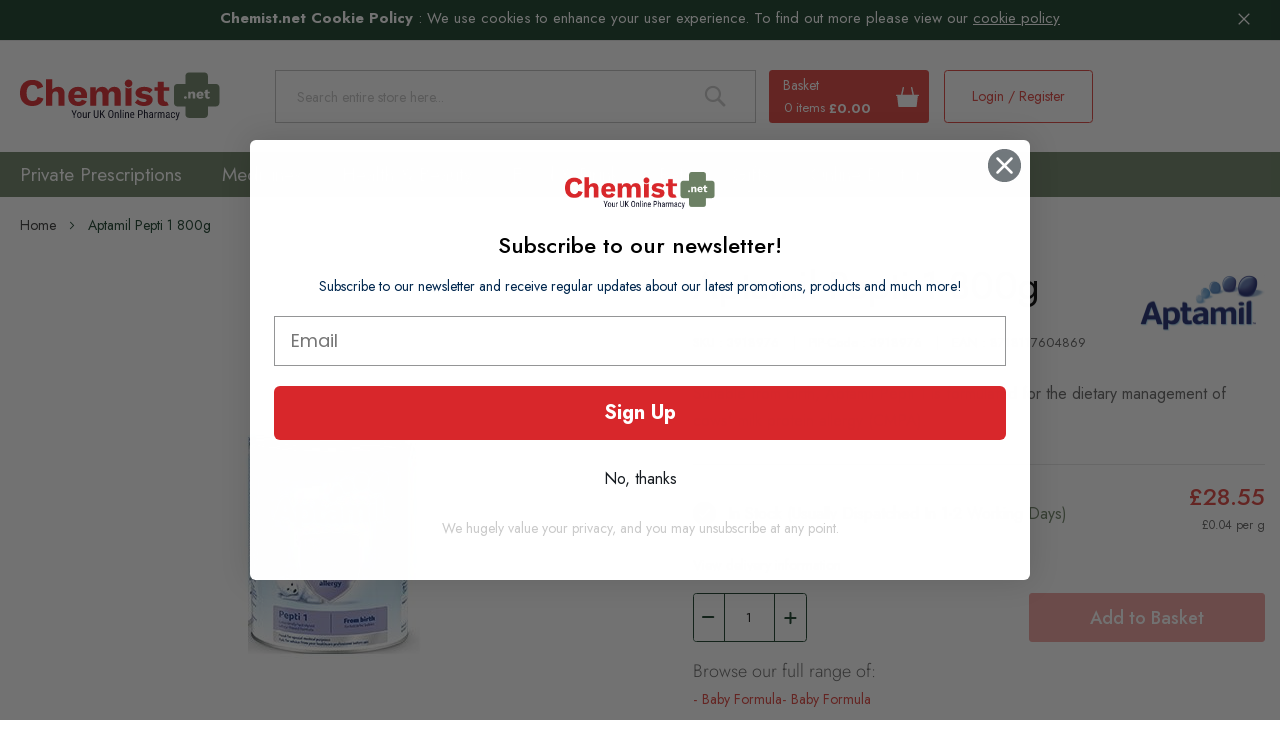

--- FILE ---
content_type: text/html; charset=UTF-8
request_url: https://www.chemist.net/aptamil-pepti-1-800g-pd-14197
body_size: 42724
content:
<!doctype html>
<html lang="en">
    <head prefix="og: http://ogp.me/ns# fb: http://ogp.me/ns/fb# product: http://ogp.me/ns/product#">
                <meta charset="utf-8"/>
<meta name="title" content="Aptamil Pepti 1 800g | Baby Formula | Chemist.net online pharmacy"/>
<meta name="description" content="Suitable from birth, Aptamil Pepti 1 is formulated for the dietary management of cows&#039; milk protein allergy (CMPA)."/>
<meta name="robots" content="INDEX,FOLLOW"/>
<meta name="viewport" content="width=device-width, initial-scale=1, maximum-scale=1,user-scalable=0"/>
<meta name="format-detection" content="telephone=no"/>
<title>Aptamil Pepti 1 800g | Baby Formula | Chemist.net online pharmacy</title>
<link  rel="stylesheet" type="text/css"  media="all" href="https://www.chemist.net/static/version1768226722/_cache/merged/5d262835bc73758e9e077e7fb463eb48.min.css" />
<link  rel="stylesheet" type="text/css"  media="screen and (min-width: 768px)" href="https://www.chemist.net/static/version1768226722/_cache/merged/e56f357ac169bb57bd925c88c43b075f.min.css" />




<link  rel="canonical" href="https://www.chemist.net/aptamil-pepti-1-800g-pd-14197" />
<link  rel="icon" type="image/x-icon" href="https://www.chemist.net/media/favicon/stores/1/favicon-chemist.png" />
<link  rel="shortcut icon" type="image/x-icon" href="https://www.chemist.net/media/favicon/stores/1/favicon-chemist.png" />
<!--VMzhn3MmurXDIP73jTxBYu0r2nSTUpvJ-->
<meta name="p:domain_verify" content="OVmJSMoXrEpLgHOmDnlG6GuDUiLXJhqH"/>
<meta name="p:domain_verify" content="Tq2Y3k7dfqRpwVjfwNGDPEyZ4qJMaL21"/>

<!-- Microsoft Clarity -->


<!-- Hotjar Tracking Code for https://www.chemist.net/ -->
            


<script nonce="NGg2bGp2OHIxMDkxNDFyYXo0N2F1dmk4NnBsbmhjazc=">
    window.YIREO_GOOGLETAGMANAGER2_ENABLED = true;
    (function (events) {
        const initYireoGoogleTagManager2 = function () {
            events.forEach(function (eventType) {
                window.removeEventListener(eventType, initYireoGoogleTagManager2);
            });

                        (function (w, d, s, l, i) {
                w[l] = w[l] || [];
                w[l].push({'gtm.start': new Date().getTime(), event: 'gtm.js'});
                var f = d.getElementsByTagName(s)[0],
                    j = d.createElement(s),
                    dl = l != 'dataLayer' ? '&l=' + l : '';
                j.async = true;
                j.src = 'https://www.googletagmanager.com' + '/gtm.js?id=' + i + dl;
                f.parentNode.insertBefore(j, f);
            })(window, document, 'script', 'dataLayer', 'GTM-K3FPM5J');
                    };

        events.forEach(function (eventType) {
            window.addEventListener(eventType, initYireoGoogleTagManager2, {once: true, passive: true})
        });
    })(['load', 'keydown', 'mouseover', 'scroll', 'touchstart', 'wheel']);

        window.YIREO_GOOGLETAGMANAGER2_DEBUG = true;
    window.YIREO_GOOGLETAGMANAGER2_DEBUG_CLICKS = false;
    </script>

<meta property="og:type" content="product" />
<meta property="og:title"
      content="Aptamil&#x20;Pepti&#x20;1&#x20;800g" />
<meta property="og:image"
      content="https://www.chemist.net/media/catalog/product/cache/92b97b608a93a6a97d3cac4bf884b444/a/p/aptamil-pepti-1_sp14701.jpg" />
<meta property="og:description"
      content="Suitable&#x20;from&#x20;birth,&#x20;Aptamil&#x20;Pepti&#x20;1&#x20;is&#x20;formulated&#x20;for&#x20;the&#x20;dietary&#x20;management&#x20;of&#x20;cows&#x27;&#x20;milk&#x20;protein&#x20;allergy&#x20;&#x28;CMPA&#x29;." />
<meta property="og:url" content="https://www.chemist.net/aptamil-pepti-1-800g-pd-14197" />
    <meta property="product:price:amount" content="28.55"/>
    <meta property="product:price:currency"
      content="GBP"/>
    </head>
    <body data-container="body"
          data-mage-init='{"loaderAjax": {}, "loader": { "icon": "https://www.chemist.net/static/version1768226722/frontend/Chemist/theme/en_GB/images/loader-2.gif"}}'
        id="html-body" itemtype="http://schema.org/Product" itemscope="itemscope" class="cms-delivery-info catalog-product-view product-aptamil-pepti-1-800g-pd-14197 mst-nav__theme-magento-blank mst-nav__theme-chemist-theme page-layout-1column">
        


<div class="cookie-status-message" id="cookie-status">
    The store will not work correctly when cookies are disabled.</div>




    <noscript>
        <div class="message global noscript">
            <div class="content">
                <p>
                    <strong>JavaScript seems to be disabled in your browser.</strong>
                    <span>
                        For the best experience on our site, be sure to turn on Javascript in your browser.                    </span>
                </p>
            </div>
        </div>
    </noscript>
    <div role="alertdialog"
         tabindex="-1"
         class="message global cookie"
         id="notice-cookie-block">

        <div role="document" class="content" tabindex="0">
            <p>
                <strong>Chemist.net Cookie Policy</strong> : <span>We use cookies to enhance your user experience. To find out more please view our</span>
                <a href="https://www.chemist.net/privacy-policy/">cookie policy</a>            </p>
            <div class="actions">
                <button id="btn-cookie-allow" class="action allow primary">
                    <span>Allow Cookies</span>
                </button>
            </div>
        </div>
    </div>
        

<script data-rocketjavascript="false">
    window.mfLazyUtilLoad = setInterval(function() {
        if (window.scrollY > 100 || isMfLazyPixelImageInAViewPort(document.querySelector('main img[src$="pixel.jpg"], main .mflazy-background-image, div[data-original]'))) {
            loadLazyLoad();
        }
    }, 10);

    document.addEventListener('DOMContentLoaded', function () {
        if (isMfLazyPixelImageInAViewPort(document.querySelector('main img[src$="pixel.jpg"], main .mflazy-background-image, div[data-original]'))) {
            loadLazyLoad();
        } else {
            document.addEventListener('scroll', loadLazyLoad, { once: true });
            document.addEventListener('click', loadLazyLoad, { once: true });
        }
    });

    function isMfLazyPixelImageInAViewPort(element, offset = 100)
    {
        return element && ((element.getBoundingClientRect().top - offset) < window.innerHeight);
    }

    function loadLazyLoad() {
        clearInterval(window.mfLazyUtilLoad);
        
        var jsSrc = 'https://www.chemist.net/static/version1768226722/frontend/Chemist/theme/en_GB/Magefan_LazyLoad/js/lazyload.min.js';
        function loadScript(e,t){var a,n,r;n=!1,(a=document.createElement('script')).type='text/javascript',a.src=e,a.onload=a.onreadystatechange=function(){n||this.readyState&&"complete"!=this.readyState||(n=!0,t())},(r=document.getElementsByTagName('script')[0]).parentNode.insertBefore(a,r)}
        loadScript(jsSrc, function(){
            var lazyLoadConfig = {"elements_selector":"img,div","data_srcset":"originalset"};
            var myLazyLoad = false;
            if (document.readyState !== 'loading') {
                myLazyLoad = new LazyLoad(lazyLoadConfig);
                setTimeout(function(){
                    new LazyLoad(lazyLoadConfig);
                }, 2000);
            } else {
                document.addEventListener('DOMContentLoaded', function() {
                    myLazyLoad = new LazyLoad(lazyLoadConfig);
                    setTimeout(function(){
                        new LazyLoad(lazyLoadConfig);
                    }, 2000);
                });
            }

            document.body.addEventListener('contentUpdated', function(){
                if (myLazyLoad) {
                    myLazyLoad.update();
                }
            });
            return true;
        });
    }
</script>
<style>
    .slick-slide:not(.slick-active) .background-image {display: none;}
</style>
    

    



















































<noscript><iframe src="https://www.googletagmanager.com/ns.html?id=GTM-K3FPM5J" height="0" width="0" style="display:none;visibility:hidden"></iframe></noscript>
<div class="page-wrapper"><header class="page-header"><div class="panel wrapper"><div class="panel header"><a class="action skip contentarea"
   href="#contentarea">
    <span>
        Skip to Content    </span>
</a>
                <div class="switcher currency switcher-currency" id="switcher-currency">
        <strong class="label switcher-label"><span>Currency</span></strong>
        <div class="actions dropdown options switcher-options">
            <div class="action toggle switcher-trigger"
                 id="switcher-currency-trigger"
                 data-mage-init='{"dropdown":{}}'
                 data-toggle="dropdown"
                 data-trigger-keypress-button="true">
                <strong class="language-GBP">
                    <span>GBP - British Pound</span>
                </strong>
            </div>
            <ul class="dropdown switcher-dropdown" data-target="dropdown">
                                                                                                <li class="currency-USD switcher-option">
                            <a href="#" data-post='{"action":"https:\/\/www.chemist.net\/directory\/currency\/switch\/","data":{"currency":"USD","uenc":"aHR0cHM6Ly93d3cuY2hlbWlzdC5uZXQvYXB0YW1pbC1wZXB0aS0xLTgwMGctcGQtMTQxOTc~"}}'>USD - US Dollar</a>
                        </li>
                                                </ul>
        </div>
    </div>
        <div class="switcher language switcher-language" data-ui-id="language-switcher" id="switcher-language">
        <strong class="label switcher-label"><span>Language</span></strong>
        <div class="actions dropdown options switcher-options">
            <div class="action toggle switcher-trigger"
                 id="switcher-language-trigger"
                 data-mage-init='{"dropdown":{}}'
                 data-toggle="dropdown"
                 data-trigger-keypress-button="true">
                <strong class="view-default">
                    <span>Chemist Store View</span>
                </strong>
            </div>
            <ul class="dropdown switcher-dropdown"
                data-target="dropdown">
                                                            <li class="view-amz switcher-option">
                            <a href="https://www.chemist.net/stores/store/redirect/___store/amz/___from_store/default/uenc/aHR0cHM6Ly93d3cuY2hlbWlzdC5uZXQvYXB0YW1pbC1wZXB0aS0xLTgwMGctcGQtMTQxOTc_X19fc3RvcmU9YW16/">
                                Chemist Amazon Store View                            </a>
                        </li>
                                                                                    </ul>
        </div>
    </div>
</div></div><div class="header content"><span data-action="toggle-nav" class="action nav-toggle"><span>Toggle Nav</span></span>
    <a class="logo" href="https://www.chemist.net/" title="Chemist" aria-label="store logo">
      <svg xmlns="http://www.w3.org/2000/svg" width="254" height="61" viewBox="0 0 254 61">
        <g fill="none" fill-rule="evenodd">
            <g>
                <g>
                    <g>
                        <path fill="#6C8064" d="M248.849 14.564h-10.162V4.402c0-2.43-1.97-4.402-4.401-4.402h-19.781c-2.431 0-4.402 1.972-4.402 4.402v10.162h-10.161c-2.432 0-4.402 1.97-4.402 4.402v19.78c0 2.432 1.97 4.402 4.402 4.402h10.161V53.31c0 2.43 1.97 4.402 4.402 4.402h19.78c2.432 0 4.402-1.972 4.402-4.402V43.148h10.162c2.431 0 4.401-1.97 4.401-4.402v-19.78c0-2.431-1.97-4.402-4.401-4.402" transform="translate(-297 -66) translate(-36 66) translate(333)"/>
                        <path fill="#D9272B" d="M21.944 10.387c-1.878-.632-3.963-.952-6.2-.952-3.208 0-6.031.664-8.392 1.974-2.355 1.304-4.188 3.212-5.45 5.668C.641 19.537 0 22.545 0 26.014c0 3.472.64 6.479 1.902 8.938 1.26 2.453 3.094 4.36 5.45 5.67 2.362 1.309 5.201 1.973 8.441 1.973 2.266 0 4.368-.336 6.25-1 1.87-.661 3.504-1.724 4.859-3.16 1.322-1.399 2.305-3.205 2.922-5.366l-7.362-2.077c-.412 1.752-1.172 3.075-2.261 3.937v.001c-1.125.888-2.508 1.34-4.113 1.34-1.699 0-3.145-.39-4.3-1.159-1.155-.771-2.03-1.941-2.596-3.477-.563-1.518-.847-3.41-.847-5.62 0-2.243.31-4.143.923-5.648.615-1.516 1.514-2.675 2.668-3.448 1.156-.768 2.536-1.159 4.103-1.159 1.601 0 2.95.392 4.01 1.164 1.028.751 1.787 2.129 2.259 4.096l7.128-2.88c-.553-1.97-1.47-3.604-2.728-4.862-1.288-1.288-2.892-2.262-4.764-2.89M43.085 24.613c.686-.39 1.432-.589 2.215-.589 1.053 0 1.913.343 2.559 1.021.643.677.97 1.902.97 3.646V42.12h7.76V26.459c0-1.831-.344-3.371-1.024-4.578-.677-1.201-1.622-2.124-2.808-2.742-1.193-.618-2.616-.931-4.228-.931-1.671 0-3.163.398-4.43 1.185-.334.209-.58.354-.794.479-.615.361-.924.542-2.182 1.57l-.254.208V8.614h-7.763V42.12h7.763V29.784c0-1.345.198-2.454.585-3.295.391-.851.94-1.481 1.631-1.876M68.862 28.228l.03-.18c.097-.584.217-1.066.366-1.476.373-1.023.936-1.791 1.675-2.284.735-.491 1.634-.74 2.676-.74 1.471 0 2.577.534 3.285 1.588.49.728.81 1.712.956 2.918l.02.174h-9.008zm14.988-4.664c-.914-1.658-2.244-2.978-3.953-3.928h-.001c-1.71-.948-3.825-1.429-6.287-1.429-2.401 0-4.559.49-6.413 1.455-1.848.963-3.298 2.356-4.307 4.142-1.01 1.79-1.521 4.01-1.521 6.598s.51 4.807 1.521 6.595c1.008 1.785 2.473 3.179 4.354 4.142 1.883.966 4.136 1.456 6.697 1.456 1.685 0 3.282-.238 4.75-.703 1.465-.47 2.75-1.172 3.818-2.087 1.025-.874 1.766-1.944 2.207-3.18l-6.175-2.088c-.36.816-.896 1.466-1.593 1.93-.734.49-1.73.739-2.96.739-1.1 0-2.053-.232-2.832-.687-.787-.458-1.4-1.185-1.82-2.162-.224-.511-.39-1.15-.497-1.893l-.027-.177h16.253c.053-.348.094-.768.121-1.254.03-.537.046-1.117.046-1.725 0-2.148-.465-4.08-1.381-5.744zM114.516 24.688c.67-.409 1.423-.618 2.241-.618 1.02 0 1.848.32 2.461.95.614.632.924 1.738.924 3.291v13.808h7.763V26.46c0-1.833-.353-3.382-1.046-4.602-.695-1.219-1.64-2.14-2.81-2.74-1.177-.604-2.56-.909-4.11-.909-1.087 0-2.157.172-3.18.514-1.024.342-1.941.859-2.727 1.538-.79.68-1.44 1.543-1.933 2.561l-.151.313-.132-.321c-.618-1.512-1.572-2.67-2.835-3.442-1.27-.773-2.791-1.163-4.525-1.163-1.766 0-3.346.421-4.692 1.258-1.345.835-2.404 2.091-3.148 3.733l-.264.582-.261-5.099h-6.916V42.12h7.762V29.737c0-1.314.198-2.4.585-3.224.393-.835.934-1.458 1.607-1.85.669-.394 1.39-.593 2.143-.593.988 0 1.808.32 2.438.947.63.634.949 1.741.949 3.294v13.808h7.761V29.594c0-1.22.182-2.245.537-3.055.36-.819.885-1.44 1.559-1.85M157.509 42.594c2.467 0 4.54-.355 6.16-1.056 1.611-.697 2.835-1.669 3.638-2.886.801-1.221 1.208-2.575 1.208-4.024 0-1.629-.53-3.03-1.574-4.17-1.048-1.14-2.793-1.938-5.185-2.374h-.003l-4.322-.857c-1.11-.227-1.853-.492-2.273-.81-.434-.33-.655-.733-.655-1.194 0-.387.143-.735.423-1.03.27-.29.686-.513 1.236-.663.53-.145 1.175-.22 1.917-.22 1.249 0 2.5.27 3.719.798 1.161.506 2.132 1.23 2.89 2.158l3.682-4.133c-1.078-1.253-2.512-2.225-4.266-2.89-1.816-.688-3.938-1.035-6.31-1.035-2.5 0-4.594.377-6.229 1.126-1.627.742-2.852 1.699-3.642 2.842-.785 1.142-1.183 2.357-1.183 3.617 0 1.878.622 3.414 1.85 4.566 1.239 1.16 3.37 2.051 6.336 2.645l3.275.617c.991.231 1.635.482 1.973.77.35.3.53.699.53 1.187 0 .697-.352 1.201-1.046 1.496-.65.276-1.5.417-2.53.417-1.634 0-3.128-.35-4.44-1.04-1.25-.653-2.296-1.472-3.112-2.435l-3.592 4.216c1.325 1.384 2.99 2.463 4.955 3.21 2.015.766 4.225 1.152 6.57 1.152M137.875 8.99c-2.68 0-4.86 2.179-4.86 4.859 0 2.678 2.18 4.86 4.86 4.86 2.678 0 4.859-2.182 4.859-4.86 0-2.68-2.18-4.86-4.859-4.86M137.875 20.296c-1.417 0-2.783-.492-3.88-1.39V42.12h7.76V18.904c-1.098.9-2.463 1.392-3.88 1.392M175.948 39.484c.69 1.076 1.688 1.87 2.965 2.363 1.292.496 2.847.748 4.623.748 1.246 0 2.48-.157 3.664-.47.605-.16 1.18-.364 1.71-.608l-2.202-4.403c-.233.023-.502.045-.797.045-1.017 0-1.827-.26-2.408-.775-.585-.52-.882-1.38-.882-2.564V23.298h7.076v-4.616h-7.076V11.72l-7.764.172v6.79h-4.084v4.616h4.084V35.15c.03 1.794.397 3.253 1.09 4.333" transform="translate(-297 -66) translate(-36 66) translate(333)"/>
                        <path fill="#FFFFFE" d="M210.052 30.168c-.54 0-.967.14-1.285.423-.316.28-.475.674-.475 1.178 0 .493.16.88.475 1.162.318.28.745.422 1.285.422.552 0 .983-.142 1.294-.422.31-.283.466-.67.466-1.162 0-.504-.156-.898-.466-1.178-.311-.283-.742-.423-1.294-.423M221.042 24.571c-.451-.234-.983-.352-1.592-.352-.563 0-1.07.108-1.522.327-.452.216-.828.536-1.127.957-.14.197-.255.424-.356.668l-.093-1.775h-2.674v8.8h2.99V28.53c0-.493.072-.884.212-1.18.14-.292.335-.506.581-.642.246-.134.51-.202.792-.202.364 0 .663.117.898.351.235.235.351.658.351 1.267v5.07h2.992v-5.86c0-.692-.13-1.268-.388-1.726-.258-.457-.612-.804-1.064-1.038M227.782 26.578c.265-.176.584-.266.96-.266.528 0 .918.19 1.17.565.18.268.293.622.344 1.056h-3.2c.034-.195.072-.38.128-.537.135-.37.334-.642.598-.818m3.318-1.822c-.646-.357-1.432-.537-2.358-.537-.905 0-1.705.183-2.402.546-.699.363-1.239.883-1.62 1.557-.38.676-.57 1.5-.57 2.473 0 .973.19 1.799.57 2.473.381.674.927 1.193 1.638 1.556.709.365 1.545.546 2.506.546.635 0 1.227-.087 1.779-.264.552-.175 1.03-.436 1.434-.783.404-.346.69-.766.853-1.258l-2.393-.81c-.13.317-.325.563-.589.74-.264.176-.62.263-1.066.263-.398 0-.739-.081-1.02-.247-.282-.163-.5-.42-.651-.774-.083-.19-.14-.425-.177-.684h6.002c.024-.143.04-.315.052-.52.012-.206.018-.42.018-.643 0-.81-.174-1.528-.52-2.156-.346-.629-.84-1.12-1.486-1.478M240.797 30.855c-.164.128-.35.224-.554.289-.206.065-.449.097-.73.097-.364 0-.649-.091-.854-.272-.205-.183-.308-.485-.308-.908v-3.536h2.622v-2.13h-2.622v-2.798l-2.992.828v1.97h-1.513v2.13h1.513v4.03c.012.68.15 1.226.414 1.636.264.41.638.71 1.126.898.487.188 1.065.282 1.734.282.469 0 .926-.059 1.372-.176.446-.117.816-.282 1.11-.492l-.318-1.848z" transform="translate(-297 -66) translate(-36 66) translate(333)"/>
                        <path fill="#0B0C20" d="M68.742 52.791L70.75 47.866 72.143 47.866 69.355 54.016 69.355 57.674 68.122 57.674 68.122 54.016 65.334 47.866 66.735 47.866zM73.76 54.38c0 .75.148 1.34.442 1.769.294.428.69.643 1.188.643 1.05 0 1.592-.76 1.623-2.278v-.82c0-.746-.147-1.336-.444-1.77-.296-.432-.693-.65-1.193-.65-.49 0-.88.218-1.174.65-.294.434-.442 1.022-.442 1.762v.694zm-1.193-.686c0-1.06.258-1.899.772-2.517.515-.618 1.194-.925 2.037-.925.845 0 1.524.301 2.038.902.515.602.778 1.421.792 2.458v.768c0 1.056-.257 1.891-.768 2.506-.512.616-1.195.922-2.048.922-.844 0-1.52-.298-2.03-.896-.51-.596-.775-1.405-.793-2.424v-.794zM83.46 57.034c-.395.518-.972.776-1.73.776-.662 0-1.16-.228-1.496-.684-.337-.456-.508-1.12-.512-1.991v-4.749h1.185v4.661c0 1.137.341 1.705 1.024 1.705.722 0 1.221-.324 1.495-.97v-5.396h1.193v7.288h-1.133l-.026-.64zM89.421 51.504c-.166-.031-.346-.047-.539-.047-.61 0-1.037.334-1.28 1.004v5.214H86.41v-7.29h1.16l.019.742c.319-.584.77-.876 1.354-.876.189 0 .346.032.472.094l.006 1.16zM99.781 47.867v6.972c-.008.928-.278 1.656-.808 2.181-.53.526-1.268.789-2.216.789-.97 0-1.711-.257-2.224-.77-.51-.516-.771-1.248-.78-2.2v-6.972h1.226v6.919c0 .659.14 1.153.42 1.477.282.326.733.488 1.358.488.629 0 1.084-.162 1.364-.488.28-.324.42-.818.42-1.477v-6.92h1.24zM103.877 53.154L102.913 54.321 102.913 57.675 101.681 57.675 101.681 47.867 102.913 47.867 102.913 52.602 103.722 51.531 106.362 47.867 107.844 47.867 104.658 52.183 108.093 57.675 106.617 57.675zM117.503 51.914c0-1.036-.17-1.808-.509-2.313-.34-.505-.859-.759-1.558-.759-.68 0-1.192.257-1.54.77-.348.512-.524 1.266-.53 2.263v1.758c0 1.002.175 1.764.523 2.29.348.525.867.788 1.56.788.691 0 1.203-.243 1.536-.727.332-.486.505-1.23.518-2.23v-1.84zm1.233 1.719c0 1.338-.285 2.369-.856 3.092-.57.723-1.38 1.084-2.431 1.084-1.01 0-1.809-.352-2.395-1.055-.586-.702-.89-1.696-.912-2.98V51.93c0-1.312.289-2.339.868-3.083.58-.743 1.388-1.114 2.426-1.114 1.032 0 1.837.357 2.414 1.067.577.712.872 1.728.886 3.048v1.786zM121.598 50.386l.034.787c.463-.614 1.054-.921 1.771-.921 1.29 0 1.943.859 1.961 2.579v4.843h-1.186v-4.79c0-.57-.096-.974-.285-1.215-.192-.24-.478-.36-.86-.36-.296 0-.562.1-.797.296-.237.198-.426.456-.57.774v5.295h-1.192v-7.288h1.124zM127.243 57.674L128.436 57.674 128.436 47.328 127.243 47.328zM130.401 57.674h1.193v-7.288h-1.193v7.288zm1.288-9.22c0 .2-.056.369-.168.504-.113.135-.283.202-.512.202-.225 0-.394-.067-.506-.202-.112-.135-.169-.303-.169-.505 0-.201.057-.373.17-.512.111-.14.28-.21.505-.21.224 0 .394.072.508.213.114.142.172.311.172.51zM134.592 50.386l.034.787c.463-.614 1.053-.921 1.77-.921 1.29 0 1.944.859 1.962 2.579v4.843h-1.186v-4.79c0-.57-.096-.974-.285-1.215-.192-.24-.478-.36-.86-.36-.296 0-.562.1-.798.296-.236.198-.426.456-.57.774v5.295h-1.191v-7.288h1.124zM142.614 51.275c-.494 0-.86.17-1.098.508-.237.34-.373.867-.403 1.58h2.87V53.2c-.033-.692-.157-1.185-.375-1.481-.219-.297-.549-.445-.994-.445m.135 6.534c-.908 0-1.604-.27-2.087-.812-.486-.54-.733-1.335-.742-2.382v-.882c0-1.086.237-1.938.71-2.556.475-.618 1.136-.926 1.984-.926.853 0 1.492.272 1.913.815.422.543.637 1.39.647 2.539v.782h-4.068v.168c0 .782.146 1.35.44 1.704.294.356.718.533 1.27.533.35 0 .66-.066.926-.199.268-.133.519-.343.751-.63l.62.755c-.516.728-1.304 1.09-2.364 1.09M151.162 52.777h1.893c.548 0 .967-.165 1.26-.492.291-.329.438-.798.438-1.411 0-.588-.151-1.061-.451-1.418-.302-.355-.714-.532-1.24-.532h-1.9v3.853zm0 1.058v3.839h-1.232v-9.808h3.125c.912 0 1.628.274 2.149.819.52.546.781 1.272.781 2.179 0 .943-.248 1.67-.745 2.18-.496.508-1.195.772-2.098.791h-1.98zM158.599 51.134c.453-.588 1.033-.882 1.737-.882 1.289 0 1.943.86 1.961 2.579v4.843h-1.186v-4.79c0-.57-.096-.975-.286-1.215-.191-.24-.477-.36-.858-.36-.297 0-.563.1-.798.297-.237.198-.426.454-.57.774v5.294h-1.193V47.328h1.193v3.806zM166.231 56.725c.292 0 .57-.08.835-.242.265-.162.459-.365.58-.608v-1.737h-.675c-.565.01-1.012.135-1.34.38-.328.245-.492.587-.492 1.029 0 .411.084.711.25.898.166.186.446.28.842.28zm1.59.95c-.072-.158-.124-.423-.156-.795-.421.62-.96.929-1.616.929-.66 0-1.175-.185-1.546-.556-.37-.37-.556-.893-.556-1.566 0-.74.252-1.33.755-1.765.503-.435 1.192-.658 2.068-.667h.876v-.774c0-.435-.097-.746-.29-.93-.194-.184-.488-.276-.883-.276-.36 0-.651.106-.876.32-.224.214-.337.484-.337.811h-1.191c0-.372.11-.728.33-1.067.22-.34.516-.604.889-.798.372-.193.788-.29 1.245-.29.747 0 1.313.186 1.702.556.389.37.587.91.596 1.62v3.678c.004.561.08 1.048.228 1.461v.108h-1.238zM173.687 51.504c-.166-.031-.346-.047-.539-.047-.61 0-1.037.334-1.28 1.004v5.214h-1.192v-7.29h1.16l.019.742c.319-.584.77-.876 1.354-.876.189 0 .346.032.472.094l.006 1.16zM175.997 50.386l.027.673c.445-.538 1.03-.807 1.759-.807.812 0 1.38.353 1.704 1.057.458-.704 1.096-1.057 1.913-1.057 1.343 0 2.029.836 2.061 2.511v4.91h-1.185v-4.796c0-.529-.095-.922-.283-1.18-.189-.26-.508-.388-.957-.388-.36 0-.651.14-.876.418-.224.278-.355.633-.39 1.064v4.883h-1.199v-4.85c-.014-1.011-.424-1.515-1.233-1.515-.601 0-1.026.301-1.273.902v5.463h-1.186v-7.288h1.118zM187.415 56.725c.292 0 .57-.08.835-.242.265-.162.459-.365.58-.608v-1.737h-.675c-.565.01-1.012.135-1.34.38-.328.245-.492.587-.492 1.029 0 .411.084.711.25.898.166.186.446.28.842.28zm1.59.95c-.072-.158-.124-.423-.156-.795-.421.62-.96.929-1.616.929-.66 0-1.175-.185-1.546-.556-.37-.37-.556-.893-.556-1.566 0-.74.252-1.33.755-1.765.503-.435 1.192-.658 2.068-.667h.876v-.774c0-.435-.097-.746-.29-.93-.194-.184-.488-.276-.883-.276-.36 0-.651.106-.876.32-.224.214-.337.484-.337.811h-1.191c0-.372.11-.728.33-1.067.22-.34.516-.604.889-.798.372-.193.788-.29 1.245-.29.747 0 1.313.186 1.702.556.389.37.587.91.596 1.62v3.678c.004.561.08 1.048.228 1.461v.108h-1.238zM194.394 56.792c.394 0 .711-.123.95-.368.238-.244.367-.594.39-1.047h1.124c-.026.7-.274 1.281-.744 1.741-.469.46-1.042.691-1.72.691-.903 0-1.592-.284-2.066-.852-.472-.569-.71-1.413-.71-2.537v-.801c0-1.1.236-1.937.708-2.508.47-.574 1.158-.86 2.06-.86.747 0 1.337.236 1.776.707.437.472.67 1.116.696 1.934h-1.124c-.026-.54-.156-.944-.388-1.214-.23-.268-.55-.404-.96-.404-.529 0-.922.175-1.178.523-.256.348-.389.92-.397 1.715v.929c0 .858.127 1.464.38 1.82.253.354.654.53 1.203.53M200.226 55.694l1.328-5.308h1.266l-2.385 8.318c-.18.624-.433 1.1-.76 1.425-.328.326-.701.49-1.119.49-.162 0-.368-.038-.62-.109V59.5l.264.026c.345 0 .615-.081.81-.246.196-.163.355-.447.476-.852l.235-.814-2.142-7.228h1.3l1.347 5.308z" transform="translate(-297 -66) translate(-36 66) translate(333)"/>
                    </g>
                </g>
            </g>
        </g>
    </svg>  
    </a>
<script type="application/ld+json">
      {
      "@context": "http://schema.org/",
      "@type": "Organization",
      "url": "https://www.chemist.net/",
      "logo": "https://www.chemist.net/media/logo/stores/1/logo_email.png"
      }
</script>
<div data-block="minicart" class="minicart-wrapper">
    <a class="action showcart" href="https://www.chemist.net/checkout/cart/"
       data-bind="scope: 'minicart_content'">
        <span class="text">Basket</span>

        <span class="counter qty empty"
              data-bind="css: { empty: !!getCartParam('summary_count') == false && !isLoading() },
               blockLoader: isLoading">
            <span class="counter-number"><!-- ko text: getCartParam('summary_count') --><!-- /ko --></span>
            <!-- ko if: getCartParam('summary_count') > 0 -->
            <span class="counter-label">
                <!-- ko text: getCartParam('summary_count') --><!-- /ko -->
                <!-- ko i18n: 'items' --><!-- /ko -->
            </span>
            <!-- /ko -->
            <!-- ko ifnot: getCartParam('summary_count') -->
                <span class="counter-label"><!-- ko i18n: ' 0 items' --><!-- /ko --></span>
            <!-- /ko -->
        </span>
        <span class="subtotal-minicart" data-bind="html: getCartParam('subtotal') ? getCartParam('subtotal') : '£0.00'"></span>
    </a>
            <div class="block block-minicart"
             data-role="dropdownDialog"
             data-mage-init='{"dropdownDialog":{
                "appendTo":"[data-block=minicart]",
                "triggerTarget":".showcart",
                "timeout": "2000",
                "closeOnMouseLeave": false,
                "closeOnEscape": true,
                "triggerClass":"active",
                "parentClass":"active",
                "buttons":[]}}'>
            <div id="minicart-content-wrapper" data-bind="scope: 'minicart_content'">
                <!-- ko template: getTemplate() --><!-- /ko -->
            </div>
                    </div>
            
</div>
<div class="block block-search">
    <div class="block block-title"><strong>Search</strong></div>
    <div class="block block-content">
        <form class="form minisearch" id="search_mini_form"
              action="https://www.chemist.net/catalogsearch/result/" method="get">
                        <div class="field search">
                <label class="label" for="search" data-role="minisearch-label">
                    <span>Search</span>
                </label>
                <div class="control">
                    <input id="search"
                           data-mage-init='{
                            "quickSearch": {
                                "formSelector": "#search_mini_form",
                                "url": "https://www.chemist.net/search/ajax/suggest/",
                                "destinationSelector": "#search_autocomplete",
                                "minSearchLength": "3"
                            }
                        }'
                           type="text"
                           name="q"
                           value=""
                           placeholder="Search&#x20;entire&#x20;store&#x20;here..."
                           class="input-text"
                           maxlength="128"
                           role="combobox"
                           aria-haspopup="false"
                           aria-autocomplete="both"
                           autocomplete="off"
                           aria-expanded="false"/>
                    <div id="search_autocomplete" class="search-autocomplete"></div>
                                    </div>
            </div>
            <div class="actions">
                <button type="submit"
                        title="Search"
                        class="action search"
                        aria-label="Search"
                >
                    <span>Search</span>
                </button>
            </div>
        </form>
    </div>
</div>
<ul class="header links"><li><a href="https://www.chemist.net/customer/account/" id="idRuK7Giye" >My Account</a></li><li class="link authorization-link" data-label="or">
    <a href="https://www.chemist.net/customer/account/login/"        >Login / Register</a>
</li>
    <li class="greet welcome" data-bind="scope: 'customer'">
        <!-- ko if: customer().fullname  -->
        <span class="logged-in"
              data-bind="text: new String('Welcome, %1!').
              replace('%1', customer().fullname)">
        </span>
        <!-- /ko -->
        <!-- ko ifnot: customer().fullname  -->
        <span class="not-logged-in"
              data-bind="text: ''"></span>
                <!-- /ko -->
    </li>
        
<li><a href="https://www.chemist.net/customer/account/create/" id="idn600m8Kw" >Create an Account</a></li></ul><div class="header-my-account">
    <div class="account-links" data-ui-id="account-link" id="account-link">
   		        <div class="actions dropdown options">
			<a href="Javascript:;" id="account-link-trigger" class="link-toggle action toggle">
				                      <span>Login / Register</span>
                			</a>
		</div>
        <ul class="top-links account-links-ul dropdown"  data-mage-init='{"dropdownDialog":{
                "appendTo":"#account-link > .options",
                "triggerTarget":"#account-link-trigger",
                "closeOnMouseLeave": false,
                "triggerClass":"active",
                "parentClass":"active",
                "buttons":null}}'>
                                <li class="account-links-li login">
                    <a href="https://www.chemist.net/customer/account/login/" title="Sign in">Sign in</a>
                </li>
                <li class="account-links-li register">
                    <a href="https://www.chemist.net/customer/account/create/" title="Register">Register</a>
                </li>


                    </ul>
    </div>
</div>

</div>        

    
</header>    <div class="sections nav-sections">
                <div class="section-items nav-sections-items"
             data-mage-init='{"tabs":{"openedState":"active"}}'>
                                            <div class="section-item-title nav-sections-item-title"
                     data-role="collapsible">
                    <a class="nav-sections-item-switch"
                       data-toggle="switch" href="#store.menu">
                        Menu                    </a>
                </div>
                <div class="section-item-content nav-sections-item-content"
                     id="store.menu"
                     data-role="content">
                    <div class="block ves-menu ves-megamenu-mobile megamenu-top" id="menu-top1769051353568727567-menu">
		<nav class="navigation" role="navigation" data-action="navigation">
		<ul id="menu-top1769051353568727567" class="ves-megamenu menu-hover ves-horizontal  hide-blocks"   data-mage-init='{"menu":{"responsive":false, "expanded":false, "position":{"my":"left top","at":"left bottom"}}}' data-toggle-mobile-nav="false">
			<li id="vesitem-112417690513531329305922" class=" nav-item level0 submenu-left subhover  dropdown level-top "  ><a href="https://www.chemist.net/privateprescription" title="Private Prescriptions" target="_self"   class=" nav-anchor"><span>Private Prescriptions</span></a></li><li id="vesitem-112517690513531911689901" class=" nav-item level0 nav-1 submenu-left subhover  dropdown level-top  category-item"  ><a href="https://www.chemist.net/medicines" title="Medicines" target="_self"   class=" nav-anchor"><span>Medicines</span><span class="opener"></span></a><div class=" submenu dropdown-menu" data-width="100%" style="width:100%;"><div class="submenu-inner before-ves-submenu-inner"><div class="item-header"><p>By Category</p></div><div class="content-wrapper"><div class="item-content" style="width:65%"><div class="level1 nav-dropdown ves-column3 content-type-parentcat"><div class="item-content1"><div class="mega-col mega-col-33 mega-col-level-1 col-xs-12"><div id="17690513531662472995" class=" nav-item level1 submenu-alignleft subhover  dropdown-submenu "  ><a href="https://www.chemist.net/medicines/angina-and-heart-health" title=" Angina and Heart Health" target="_self"   class=" nav-anchor"><span> Angina and Heart Health</span></a></div><div id="17690513532059321387" class=" nav-item level1 submenu-alignleft subhover  dropdown-submenu "  ><a href="https://www.chemist.net/medicines/asthma-respiratory" title="Asthma & Respiratory" target="_self"   class=" nav-anchor"><span>Asthma & Respiratory</span></a></div><div id="17690513532027925186" class=" nav-item level1 submenu-alignleft subhover  dropdown-submenu  parent"  ><a href="https://www.chemist.net/medicines/baby-infant-medicines" title="Baby & Infant Medicines" target="_self"   class=" nav-anchor"><span>Baby & Infant Medicines</span><span class="opener"></span></a><div class=" submenu dropdown-menu" data-width="100%" style="width:100%;"><div class="submenu-inner before-ves-submenu-inner"><div class="content-wrapper"><div class="item-content" style="width:100%"><div class="level2 nav-dropdown ves-column1 "><div class="item-content1"><div class="mega-col mega-col-6 mega-col-level-2 col-xs-12"><div id="1769051353991131531" class=" nav-item level2 submenu-alignleft subhover  dropdown-submenu "  ><a href="https://www.chemist.net/medicines/baby-infant-medicines/baby-infant-cough-cold-flu" title="Baby & Infant Cough, Cold & Flu" target="_self"   class=" nav-anchor"><span>Baby & Infant Cough, Cold & Flu</span></a></div><div id="17690513532084605057" class=" nav-item level2 submenu-alignleft subhover  dropdown-submenu "  ><a href="https://www.chemist.net/medicines/baby-infant-medicines/baby-pain-fever-relief" title="Baby Pain & Fever Relief" target="_self"   class=" nav-anchor"><span>Baby Pain & Fever Relief</span></a></div><div id="17690513531502162779" class=" nav-item level2 submenu-alignleft subhover  dropdown-submenu "  ><a href="https://www.chemist.net/medicines/baby-infant-medicines/colic-gripe-wind" title="Colic, Gripe & Wind" target="_self"   class=" nav-anchor"><span>Colic, Gripe & Wind</span></a></div><div id="17690513531980412818" class=" nav-item level2 submenu-alignleft subhover  dropdown-submenu "  ><a href="https://www.chemist.net/medicines/baby-infant-medicines/cradle-cap" title="Cradle Cap" target="_self"   class=" nav-anchor"><span>Cradle Cap</span></a></div><div id="17690513532109839042" class=" nav-item level2 submenu-alignleft subhover  dropdown-submenu "  ><a href="https://www.chemist.net/medicines/baby-infant-medicines/nappy-rash" title="Nappy Rash" target="_self"   class=" nav-anchor"><span>Nappy Rash</span></a></div><div id="17690513531482052626" class=" nav-item level2 submenu-alignleft subhover  dropdown-submenu "  ><a href="https://www.chemist.net/medicines/baby-infant-medicines/teething" title="Teething" target="_self"   class=" nav-anchor"><span>Teething</span></a></div></div></div></div></div></div></div></div></div><div id="17690513531450850979" class=" nav-item level1 submenu-alignleft subhover  dropdown-submenu  parent"  ><a href="https://www.chemist.net/medicines/children-s-healthcare" title="Children's Healthcare" target="_self"   class=" nav-anchor"><span>Children's Healthcare</span><span class="opener"></span></a><div class=" submenu dropdown-menu" data-width="100%" style="width:100%;"><div class="submenu-inner before-ves-submenu-inner"><div class="content-wrapper"><div class="item-content" style="width:100%"><div class="level2 nav-dropdown ves-column1 "><div class="item-content1"><div class="mega-col mega-col-5 mega-col-level-2 col-xs-12"><div id="17690513532032132168" class=" nav-item level2 submenu-alignleft subhover  dropdown-submenu "  ><a href="https://www.chemist.net/medicines/children-s-healthcare/children-s-cough-cold-flu-remedies" title="Children's Cough, Cold & Flu Remedies" target="_self"   class=" nav-anchor"><span>Children's Cough, Cold & Flu Remedies</span></a></div><div id="17690513531768673331" class=" nav-item level2 submenu-alignleft subhover  dropdown-submenu "  ><a href="https://www.chemist.net/medicines/children-s-healthcare/children-s-pain-fever-relief" title="Children's Pain & Fever Relief" target="_self"   class=" nav-anchor"><span>Children's Pain & Fever Relief</span></a></div><div id="17690513531645467370" class=" nav-item level2 submenu-alignleft subhover  dropdown-submenu  parent"  ><a href="https://www.chemist.net/medicines/children-s-healthcare/children-s-skin-care" title="Children's Skin Care" target="_self"   class=" nav-anchor"><span>Children's Skin Care</span><span class="opener"></span></a><div class=" submenu dropdown-menu" data-width="100%" style="width:100%;"><div class="submenu-inner before-ves-submenu-inner"><div class="content-wrapper"><div class="item-content" style="width:100%"><div class="level3 nav-dropdown ves-column1 "><div class="item-content1"><div class="mega-col mega-col-2 mega-col-level-3 col-xs-12"><div id="1769051353952979050" class=" nav-item level3 submenu-alignleft subhover  dropdown-submenu "  ><a href="https://www.chemist.net/medicines/children-s-healthcare/children-s-skin-care/eczema-dry-skin-treatment-for-children" title="Eczema & Dry Skin Treatment for Children" target="_self"   class=" nav-anchor"><span>Eczema & Dry Skin Treatment for Children</span></a></div><div id="1769051353247022761" class=" nav-item level3 submenu-alignleft subhover  dropdown-submenu "  ><a href="https://www.chemist.net/medicines/children-s-healthcare/children-s-skin-care/chickenpox" title="Chickenpox" target="_self"   class=" nav-anchor"><span>Chickenpox</span></a></div></div></div></div></div></div></div></div></div><div id="17690513531429697661" class=" nav-item level2 submenu-alignleft subhover  dropdown-submenu "  ><a href="https://www.chemist.net/medicines/children-s-healthcare/head-lice-treatments" title="Head Lice Treatments" target="_self"   class=" nav-anchor"><span>Head Lice Treatments</span></a></div><div id="17690513531537024506" class=" nav-item level2 submenu-alignleft subhover  dropdown-submenu "  ><a href="https://www.chemist.net/medicines/children-s-healthcare/worms" title="Worms" target="_self"   class=" nav-anchor"><span>Worms</span></a></div></div></div></div></div></div></div></div></div><div id="17690513531274612003" class=" nav-item level1 submenu-alignleft subhover  dropdown-submenu "  ><a href="https://www.chemist.net/medicines/cystitis-urinary-infections" title="Cystitis & Urinary Infections" target="_self"   class=" nav-anchor"><span>Cystitis & Urinary Infections</span></a></div><div id="1769051353565539142" class=" nav-item level1 submenu-alignleft subhover  dropdown-submenu  parent"  ><a href="https://www.chemist.net/medicines/coughs-cold-and-flu" title="Coughs, Cold and Flu" target="_self"   class=" nav-anchor"><span>Coughs, Cold and Flu</span><span class="opener"></span></a><div class=" submenu dropdown-menu" data-width="100%" style="width:100%;"><div class="submenu-inner before-ves-submenu-inner"><div class="content-wrapper"><div class="item-content" style="width:100%"><div class="level2 nav-dropdown ves-column1 "><div class="item-content1"><div class="mega-col mega-col-7 mega-col-level-2 col-xs-12"><div id="17690513531159955422" class=" nav-item level2 submenu-alignleft subhover  dropdown-submenu "  ><a href="https://www.chemist.net/medicines/coughs-cold-and-flu/children-s-cough-cold-flu-treatments" title="Children's Cough, Cold & Flu Treatments" target="_self"   class=" nav-anchor"><span>Children's Cough, Cold & Flu Treatments</span></a></div><div id="17690513531033743641" class=" nav-item level2 submenu-alignleft subhover  dropdown-submenu  parent"  ><a href="https://www.chemist.net/medicines/coughs-cold-and-flu/cough-medicine" title="Cough Medicine" target="_self"   class=" nav-anchor"><span>Cough Medicine</span><span class="opener"></span></a><div class=" submenu dropdown-menu" data-width="100%" style="width:100%;"><div class="submenu-inner before-ves-submenu-inner"><div class="content-wrapper"><div class="item-content" style="width:100%"><div class="level3 nav-dropdown ves-column1 "><div class="item-content1"><div class="mega-col mega-col-2 mega-col-level-3 col-xs-12"><div id="1769051353633777396" class=" nav-item level3 submenu-alignleft subhover  dropdown-submenu "  ><a href="https://www.chemist.net/medicines/coughs-cold-and-flu/cough-medicine/dry-and-tickly-cough-remedies" title="Dry and Tickly Cough Remedies" target="_self"   class=" nav-anchor"><span>Dry and Tickly Cough Remedies</span></a></div><div id="17690513532082327990" class=" nav-item level3 submenu-alignleft subhover  dropdown-submenu "  ><a href="https://www.chemist.net/medicines/coughs-cold-and-flu/cough-medicine/chesty-cough-remedies" title="Chesty Cough Remedies" target="_self"   class=" nav-anchor"><span>Chesty Cough Remedies</span></a></div></div></div></div></div></div></div></div></div><div id="1769051353666376197" class=" nav-item level2 submenu-alignleft subhover  dropdown-submenu "  ><a href="https://www.chemist.net/medicines/coughs-cold-and-flu/cold-and-flu-prevention" title="Cold and Flu Prevention" target="_self"   class=" nav-anchor"><span>Cold and Flu Prevention</span></a></div><div id="17690513531800755357" class=" nav-item level2 submenu-alignleft subhover  dropdown-submenu  parent"  ><a href="https://www.chemist.net/medicines/coughs-cold-and-flu/cold-and-flu-remedies" title="Cold and Flu Remedies" target="_self"   class=" nav-anchor"><span>Cold and Flu Remedies</span><span class="opener"></span></a><div class=" submenu dropdown-menu" data-width="100%" style="width:100%;"><div class="submenu-inner before-ves-submenu-inner"><div class="content-wrapper"><div class="item-content" style="width:100%"><div class="level3 nav-dropdown ves-column1 "><div class="item-content1"><div class="mega-col mega-col-3 mega-col-level-3 col-xs-12"><div id="17690513531669798170" class=" nav-item level3 submenu-alignleft subhover  dropdown-submenu "  ><a href="https://www.chemist.net/medicines/coughs-cold-and-flu/cold-and-flu-remedies/cold-and-flu-capsules-tablets" title="Cold and Flu Capsules & Tablets" target="_self"   class=" nav-anchor"><span>Cold and Flu Capsules & Tablets</span></a></div><div id="1769051353398562729" class=" nav-item level3 submenu-alignleft subhover  dropdown-submenu "  ><a href="https://www.chemist.net/medicines/coughs-cold-and-flu/cold-and-flu-remedies/cold-and-flu-liquids" title="Cold and Flu Liquids" target="_self"   class=" nav-anchor"><span>Cold and Flu Liquids</span></a></div><div id="17690513531018015250" class=" nav-item level3 submenu-alignleft subhover  dropdown-submenu "  ><a href="https://www.chemist.net/medicines/coughs-cold-and-flu/cold-and-flu-remedies/cold-and-flu-drinks" title="Cold and Flu Drinks" target="_self"   class=" nav-anchor"><span>Cold and Flu Drinks</span></a></div></div></div></div></div></div></div></div></div><div id="1769051353501984599" class=" nav-item level2 submenu-alignleft subhover  dropdown-submenu "  ><a href="https://www.chemist.net/medicines/coughs-cold-and-flu/decongestants" title="Decongestants" target="_self"   class=" nav-anchor"><span>Decongestants</span></a></div><div id="17690513531771675982" class=" nav-item level2 submenu-alignleft subhover  dropdown-submenu  parent"  ><a href="https://www.chemist.net/medicines/coughs-cold-and-flu/sore-throat-remedies" title="Sore Throat Remedies" target="_self"   class=" nav-anchor"><span>Sore Throat Remedies</span><span class="opener"></span></a><div class=" submenu dropdown-menu" data-width="100%" style="width:100%;"><div class="submenu-inner before-ves-submenu-inner"><div class="content-wrapper"><div class="item-content" style="width:100%"><div class="level3 nav-dropdown ves-column1 "><div class="item-content1"><div class="mega-col mega-col-2 mega-col-level-3 col-xs-12"><div id="1769051353357666262" class=" nav-item level3 submenu-alignleft subhover  dropdown-submenu "  ><a href="https://www.chemist.net/medicines/coughs-cold-and-flu/sore-throat-remedies/sore-throat-sprays" title="Sore Throat Sprays" target="_self"   class=" nav-anchor"><span>Sore Throat Sprays</span></a></div><div id="176905135386368965" class=" nav-item level3 submenu-alignleft subhover  dropdown-submenu "  ><a href="https://www.chemist.net/medicines/coughs-cold-and-flu/sore-throat-remedies/sore-throat-lozenges" title="Sore Throat Lozenges" target="_self"   class=" nav-anchor"><span>Sore Throat Lozenges</span></a></div></div></div></div></div></div></div></div></div><div id="17690513532046361033" class=" nav-item level2 submenu-alignleft subhover  dropdown-submenu "  ><a href="https://www.chemist.net/medicines/coughs-cold-and-flu/tissues" title="Tissues" target="_self"   class=" nav-anchor"><span>Tissues</span></a></div></div></div></div></div></div></div></div></div><div id="1769051353900582469" class=" nav-item level1 submenu-alignleft subhover  dropdown-submenu  parent"  ><a href="https://www.chemist.net/medicines/diabetes-care" title="Diabetes Care" target="_self"   class=" nav-anchor"><span>Diabetes Care</span><span class="opener"></span></a><div class=" submenu dropdown-menu" data-width="100%" style="width:100%;"><div class="submenu-inner before-ves-submenu-inner"><div class="content-wrapper"><div class="item-content" style="width:100%"><div class="level2 nav-dropdown ves-column1 "><div class="item-content1"><div class="mega-col mega-col-8 mega-col-level-2 col-xs-12"><div id="176905135358456827" class=" nav-item level2 submenu-alignleft subhover  dropdown-submenu "  ><a href="https://www.chemist.net/medicines/diabetes-care/sharps-disposal-bins" title="Sharps Disposal Bins" target="_self"   class=" nav-anchor"><span>Sharps Disposal Bins</span></a></div><div id="176905135338573143" class=" nav-item level2 submenu-alignleft subhover  dropdown-submenu "  ><a href="https://www.chemist.net/medicines/diabetes-care/hypo-treatments" title="Hypo Treatments" target="_self"   class=" nav-anchor"><span>Hypo Treatments</span></a></div><div id="1769051353998331688" class=" nav-item level2 submenu-alignleft subhover  dropdown-submenu "  ><a href="https://www.chemist.net/medicines/diabetes-care/lancets" title="Lancets" target="_self"   class=" nav-anchor"><span>Lancets</span></a></div><div id="1769051353827839569" class=" nav-item level2 submenu-alignleft subhover  dropdown-submenu "  ><a href="https://www.chemist.net/medicines/diabetes-care/diabetic-foot-care" title="Diabetic Foot Care" target="_self"   class=" nav-anchor"><span>Diabetic Foot Care</span></a></div><div id="1769051353239677094" class=" nav-item level2 submenu-alignleft subhover  dropdown-submenu "  ><a href="https://www.chemist.net/medicines/diabetes-care/pen-needles" title="Pen Needles" target="_self"   class=" nav-anchor"><span>Pen Needles</span></a></div><div id="176905135380255689" class=" nav-item level2 submenu-alignleft subhover  dropdown-submenu "  ><a href="https://www.chemist.net/medicines/diabetes-care/glucose-test-strips" title="Glucose Test Strips" target="_self"   class=" nav-anchor"><span>Glucose Test Strips</span></a></div><div id="1769051353389921020" class=" nav-item level2 submenu-alignleft subhover  dropdown-submenu "  ><a href="https://www.chemist.net/medicines/diabetes-care/blood-glucose-meters" title="Blood Glucose Meters" target="_self"   class=" nav-anchor"><span>Blood Glucose Meters</span></a></div><div id="17690513531977064651" class=" nav-item level2 submenu-alignleft subhover  dropdown-submenu "  ><a href="https://www.chemist.net/medicines/diabetes-care/ketone-test-strips" title="Ketone Test Strips" target="_self"   class=" nav-anchor"><span>Ketone Test Strips</span></a></div></div></div></div></div></div></div></div></div><div id="1769051353934027918" class=" nav-item level1 submenu-alignleft subhover  dropdown-submenu "  ><a href="https://www.chemist.net/medicines/ear-care" title="Ear Care" target="_self"   class=" nav-anchor"><span>Ear Care</span></a></div><div id="1769051353133622777" class=" nav-item level1 submenu-alignleft subhover  dropdown-submenu  parent"  ><a href="https://www.chemist.net/medicines/eye-care" title="Eye Care" target="_self"   class=" nav-anchor"><span>Eye Care</span><span class="opener"></span></a><div class=" submenu dropdown-menu" data-width="100%" style="width:100%;"><div class="submenu-inner before-ves-submenu-inner"><div class="content-wrapper"><div class="item-content" style="width:100%"><div class="level2 nav-dropdown ves-column1 "><div class="item-content1"><div class="mega-col mega-col-7 mega-col-level-2 col-xs-12"><div id="1769051353667049324" class=" nav-item level2 submenu-alignleft subhover  dropdown-submenu "  ><a href="https://www.chemist.net/medicines/eye-care/allergy-eye-drops" title="Allergy Eye Drops" target="_self"   class=" nav-anchor"><span>Allergy Eye Drops</span></a></div><div id="17690513532135507298" class=" nav-item level2 submenu-alignleft subhover  dropdown-submenu "  ><a href="https://www.chemist.net/medicines/eye-care/brightening-refreshing-eye-drops" title="Brightening & Refreshing Eye Drops" target="_self"   class=" nav-anchor"><span>Brightening & Refreshing Eye Drops</span></a></div><div id="17690513531324117106" class=" nav-item level2 submenu-alignleft subhover  dropdown-submenu "  ><a href="https://www.chemist.net/medicines/eye-care/eye-infections" title="Eye Infections" target="_self"   class=" nav-anchor"><span>Eye Infections</span></a></div><div id="1769051353268781238" class=" nav-item level2 submenu-alignleft subhover  dropdown-submenu "  ><a href="https://www.chemist.net/medicines/eye-care/dry-eye-drops" title="Dry Eye Drops" target="_self"   class=" nav-anchor"><span>Dry Eye Drops</span></a></div><div id="1769051353877458651" class=" nav-item level2 submenu-alignleft subhover  dropdown-submenu "  ><a href="https://www.chemist.net/medicines/eye-care/eye-eyelid-cleansing" title="Eye & Eyelid Cleansing" target="_self"   class=" nav-anchor"><span>Eye & Eyelid Cleansing</span></a></div><div id="1769051353676142863" class=" nav-item level2 submenu-alignleft subhover  dropdown-submenu "  ><a href="https://www.chemist.net/medicines/eye-care/contact-lens-solutions" title="Contact Lens Solutions" target="_self"   class=" nav-anchor"><span>Contact Lens Solutions</span></a></div><div id="1769051353422350685" class=" nav-item level2 submenu-alignleft subhover  dropdown-submenu "  ><a href="https://www.chemist.net/medicines/eye-care/eye-drop-dispensers" title="Eye Drop Dispensers" target="_self"   class=" nav-anchor"><span>Eye Drop Dispensers</span></a></div></div></div></div></div></div></div></div></div><div id="17690513531525821070" class=" nav-item level1 submenu-alignleft subhover  dropdown-submenu  parent"  ><a href="https://www.chemist.net/medicines/first-aid-supplies" title="First Aid Supplies" target="_self"   class=" nav-anchor"><span>First Aid Supplies</span><span class="opener"></span></a><div class=" submenu dropdown-menu" data-width="100%" style="width:100%;"><div class="submenu-inner before-ves-submenu-inner"><div class="content-wrapper"><div class="item-content" style="width:100%"><div class="level2 nav-dropdown ves-column1 "><div class="item-content1"><div class="mega-col mega-col-13 mega-col-level-2 col-xs-12"><div id="17690513531106351126" class=" nav-item level2 submenu-alignleft subhover  dropdown-submenu "  ><a href="https://www.chemist.net/medicines/first-aid-supplies/tapes" title="Tapes" target="_self"   class=" nav-anchor"><span>Tapes</span></a></div><div id="17690513531511644818" class=" nav-item level2 submenu-alignleft subhover  dropdown-submenu "  ><a href="https://www.chemist.net/medicines/first-aid-supplies/antiseptics-healing-creams" title="Antiseptics & Healing Creams" target="_self"   class=" nav-anchor"><span>Antiseptics & Healing Creams</span></a></div><div id="17690513531138661460" class=" nav-item level2 submenu-alignleft subhover  dropdown-submenu "  ><a href="https://www.chemist.net/medicines/first-aid-supplies/hot-cold-therapy" title="Hot & Cold Therapy" target="_self"   class=" nav-anchor"><span>Hot & Cold Therapy</span></a></div><div id="1769051353859170685" class=" nav-item level2 submenu-alignleft subhover  dropdown-submenu "  ><a href="https://www.chemist.net/medicines/first-aid-supplies/plasters" title="Plasters" target="_self"   class=" nav-anchor"><span>Plasters</span></a></div><div id="1769051353833903033" class=" nav-item level2 submenu-alignleft subhover  dropdown-submenu "  ><a href="https://www.chemist.net/medicines/first-aid-supplies/burn-treatment" title="Burn Treatment" target="_self"   class=" nav-anchor"><span>Burn Treatment</span></a></div><div id="1769051353248060532" class=" nav-item level2 submenu-alignleft subhover  dropdown-submenu "  ><a href="https://www.chemist.net/medicines/first-aid-supplies/bandages" title="Bandages" target="_self"   class=" nav-anchor"><span>Bandages</span></a></div><div id="1769051353243153328" class=" nav-item level2 submenu-alignleft subhover  dropdown-submenu "  ><a href="https://www.chemist.net/medicines/first-aid-supplies/dressings" title="Dressings" target="_self"   class=" nav-anchor"><span>Dressings</span></a></div><div id="17690513531887305665" class=" nav-item level2 submenu-alignleft subhover  dropdown-submenu "  ><a href="https://www.chemist.net/medicines/first-aid-supplies/disposable-gloves" title="Disposable Gloves" target="_self"   class=" nav-anchor"><span>Disposable Gloves</span></a></div><div id="17690513531817105236" class=" nav-item level2 submenu-alignleft subhover  dropdown-submenu "  ><a href="https://www.chemist.net/medicines/first-aid-supplies/adhesive-removers" title="Adhesive Removers" target="_self"   class=" nav-anchor"><span>Adhesive Removers</span></a></div><div id="17690513531087910807" class=" nav-item level2 submenu-alignleft subhover  dropdown-submenu "  ><a href="https://www.chemist.net/medicines/first-aid-supplies/supports" title="Supports" target="_self"   class=" nav-anchor"><span>Supports</span></a></div><div id="1769051353986348815" class=" nav-item level2 submenu-alignleft subhover  dropdown-submenu "  ><a href="https://www.chemist.net/medicines/first-aid-supplies/wound-cleansing" title="Wound Cleansing" target="_self"   class=" nav-anchor"><span>Wound Cleansing</span></a></div><div id="1769051353871277105" class=" nav-item level2 submenu-alignleft subhover  dropdown-submenu "  ><a href="https://www.chemist.net/medicines/first-aid-supplies/first-aid-kits" title="First Aid Kits" target="_self"   class=" nav-anchor"><span>First Aid Kits</span></a></div><div id="17690513531111885420" class=" nav-item level2 submenu-alignleft subhover  dropdown-submenu "  ><a href="https://www.chemist.net/medicines/first-aid-supplies/drug-overdose-treatments" title="Drug Overdose Treatments" target="_self"   class=" nav-anchor"><span>Drug Overdose Treatments</span></a></div></div></div></div></div></div></div></div></div><div id="1769051353604580382" class=" nav-item level1 submenu-alignleft subhover  dropdown-submenu  parent"  ><a href="https://www.chemist.net/medicines/foot-care" title="Foot Care" target="_self"   class=" nav-anchor"><span>Foot Care</span><span class="opener"></span></a><div class=" submenu dropdown-menu" data-width="100%" style="width:100%;"><div class="submenu-inner before-ves-submenu-inner"><div class="content-wrapper"><div class="item-content" style="width:100%"><div class="level2 nav-dropdown ves-column1 "><div class="item-content1"><div class="mega-col mega-col-12 mega-col-level-2 col-xs-12"><div id="17690513531725860853" class=" nav-item level2 submenu-alignleft subhover  dropdown-submenu "  ><a href="https://www.chemist.net/medicines/foot-care/corns-and-calluses" title="Corns and Calluses" target="_self"   class=" nav-anchor"><span>Corns and Calluses</span></a></div><div id="1769051353533656711" class=" nav-item level2 submenu-alignleft subhover  dropdown-submenu "  ><a href="https://www.chemist.net/medicines/foot-care/verruca-treatment" title="Verruca Treatment" target="_self"   class=" nav-anchor"><span>Verruca Treatment</span></a></div><div id="17690513531651856311" class=" nav-item level2 submenu-alignleft subhover  dropdown-submenu "  ><a href="https://www.chemist.net/medicines/foot-care/athlete-s-foot-treatment" title="Athlete's Foot Treatment" target="_self"   class=" nav-anchor"><span>Athlete's Foot Treatment</span></a></div><div id="17690513531987182065" class=" nav-item level2 submenu-alignleft subhover  dropdown-submenu "  ><a href="https://www.chemist.net/medicines/foot-care/blister-treatment" title="Blister Treatment" target="_self"   class=" nav-anchor"><span>Blister Treatment</span></a></div><div id="17690513531332754064" class=" nav-item level2 submenu-alignleft subhover  dropdown-submenu "  ><a href="https://www.chemist.net/medicines/foot-care/cracked-heels-rough-skin" title="Cracked Heels & Rough Skin" target="_self"   class=" nav-anchor"><span>Cracked Heels & Rough Skin</span></a></div><div id="1769051353203067475" class=" nav-item level2 submenu-alignleft subhover  dropdown-submenu "  ><a href="https://www.chemist.net/medicines/foot-care/foot-files" title="Foot Files" target="_self"   class=" nav-anchor"><span>Foot Files</span></a></div><div id="1769051353334212727" class=" nav-item level2 submenu-alignleft subhover  dropdown-submenu "  ><a href="https://www.chemist.net/medicines/foot-care/bunion-treatment" title="Bunion Treatment" target="_self"   class=" nav-anchor"><span>Bunion Treatment</span></a></div><div id="1769051353235999611" class=" nav-item level2 submenu-alignleft subhover  dropdown-submenu "  ><a href="https://www.chemist.net/medicines/foot-care/insoles" title="Insoles" target="_self"   class=" nav-anchor"><span>Insoles</span></a></div><div id="17690513531139520642" class=" nav-item level2 submenu-alignleft subhover  dropdown-submenu "  ><a href="https://www.chemist.net/medicines/foot-care/heel-ball-of-foot-cushions" title="Heel & Ball of Foot Cushions" target="_self"   class=" nav-anchor"><span>Heel & Ball of Foot Cushions</span></a></div><div id="1769051353554547678" class=" nav-item level2 submenu-alignleft subhover  dropdown-submenu "  ><a href="https://www.chemist.net/medicines/foot-care/chiropody-felt-foot-padding" title="Chiropody Felt & Foot Padding" target="_self"   class=" nav-anchor"><span>Chiropody Felt & Foot Padding</span></a></div><div id="17690513531363868482" class=" nav-item level2 submenu-alignleft subhover  dropdown-submenu "  ><a href="https://www.chemist.net/medicines/foot-care/nail-care" title="Nail Care" target="_self"   class=" nav-anchor"><span>Nail Care</span></a></div><div id="17690513531648551074" class=" nav-item level2 submenu-alignleft subhover  dropdown-submenu "  ><a href="https://www.chemist.net/medicines/foot-care/foot-odour" title="Foot Odour" target="_self"   class=" nav-anchor"><span>Foot Odour</span></a></div></div></div></div></div></div></div></div></div></div><div class="mega-col mega-col-33 mega-col-level-1 col-xs-12"><div id="1769051353332681344" class=" nav-item level1 submenu-alignleft subhover  dropdown-submenu  parent"  ><a href="https://www.chemist.net/medicines/hair-care" title="Hair Care" target="_self"   class=" nav-anchor"><span>Hair Care</span><span class="opener"></span></a><div class=" submenu dropdown-menu" data-width="100%" style="width:100%;"><div class="submenu-inner before-ves-submenu-inner"><div class="content-wrapper"><div class="item-content" style="width:100%"><div class="level2 nav-dropdown ves-column1 "><div class="item-content1"><div class="mega-col mega-col-3 mega-col-level-2 col-xs-12"><div id="17690513531238985955" class=" nav-item level2 submenu-alignleft subhover  dropdown-submenu "  ><a href="https://www.chemist.net/medicines/hair-care/dandruff-dry-scalp" title="Dandruff & Dry Scalp" target="_self"   class=" nav-anchor"><span>Dandruff & Dry Scalp</span></a></div><div id="1769051353526834262" class=" nav-item level2 submenu-alignleft subhover  dropdown-submenu "  ><a href="https://www.chemist.net/medicines/hair-care/women-s-hair-loss-treatments" title="Women's Hair Loss Treatments" target="_self"   class=" nav-anchor"><span>Women's Hair Loss Treatments</span></a></div><div id="1769051353785328038" class=" nav-item level2 submenu-alignleft subhover  dropdown-submenu "  ><a href="https://www.chemist.net/medicines/hair-care/men-s-hair-loss-treatments" title="Men's Hair Loss Treatments" target="_self"   class=" nav-anchor"><span>Men's Hair Loss Treatments</span></a></div></div></div></div></div></div></div></div></div><div id="1769051353309882811" class=" nav-item level1 submenu-alignleft subhover  dropdown-submenu "  ><a href="https://www.chemist.net/medicines/hangover-relief" title="Hangover Relief" target="_self"   class=" nav-anchor"><span>Hangover Relief</span></a></div><div id="176905135327985715" class=" nav-item level1 submenu-alignleft subhover  dropdown-submenu  parent"  ><a href="https://www.chemist.net/medicines/hayfever-allergy-relief" title="Hayfever & Allergy Relief" target="_self"   class=" nav-anchor"><span>Hayfever & Allergy Relief</span><span class="opener"></span></a><div class=" submenu dropdown-menu" data-width="100%" style="width:100%;"><div class="submenu-inner before-ves-submenu-inner"><div class="content-wrapper"><div class="item-content" style="width:100%"><div class="level2 nav-dropdown ves-column1 "><div class="item-content1"><div class="mega-col mega-col-6 mega-col-level-2 col-xs-12"><div id="17690513531273931321" class=" nav-item level2 submenu-alignleft subhover  dropdown-submenu "  ><a href="https://www.chemist.net/medicines/hayfever-allergy-relief/allergy-itch-relief-creams" title="Allergy & Itch Relief Creams" target="_self"   class=" nav-anchor"><span>Allergy & Itch Relief Creams</span></a></div><div id="176905135320580554" class=" nav-item level2 submenu-alignleft subhover  dropdown-submenu "  ><a href="https://www.chemist.net/medicines/hayfever-allergy-relief/nasal-sprays" title="Nasal Sprays" target="_self"   class=" nav-anchor"><span>Nasal Sprays</span></a></div><div id="17690513531403607695" class=" nav-item level2 submenu-alignleft subhover  dropdown-submenu "  ><a href="https://www.chemist.net/medicines/hayfever-allergy-relief/hayfever-allergy-tablets" title="Hayfever & Allergy Tablets" target="_self"   class=" nav-anchor"><span>Hayfever & Allergy Tablets</span></a></div><div id="1769051353446863210" class=" nav-item level2 submenu-alignleft subhover  dropdown-submenu "  ><a href="https://www.chemist.net/medicines/hayfever-allergy-relief/hayfever-allergy-oral-solutions" title="Hayfever & Allergy Oral Solutions" target="_self"   class=" nav-anchor"><span>Hayfever & Allergy Oral Solutions</span></a></div><div id="1769051353342209139" class=" nav-item level2 submenu-alignleft subhover  dropdown-submenu "  ><a href="https://www.chemist.net/medicines/hayfever-allergy-relief/hayfever-allergy-eye-drops" title="Hayfever & Allergy Eye Drops" target="_self"   class=" nav-anchor"><span>Hayfever & Allergy Eye Drops</span></a></div><div id="176905135319008805" class=" nav-item level2 submenu-alignleft subhover  dropdown-submenu "  ><a href="https://www.chemist.net/medicines/hayfever-allergy-relief/natural-hayfever-remedies" title="Natural Hayfever Remedies" target="_self"   class=" nav-anchor"><span>Natural Hayfever Remedies</span></a></div></div></div></div></div></div></div></div></div><div id="17690513531021134208" class=" nav-item level1 submenu-alignleft subhover  dropdown-submenu  parent"  ><a href="https://www.chemist.net/medicines/health-monitoring" title="Health Monitoring" target="_self"   class=" nav-anchor"><span>Health Monitoring</span><span class="opener"></span></a><div class=" submenu dropdown-menu" data-width="100%" style="width:100%;"><div class="submenu-inner before-ves-submenu-inner"><div class="content-wrapper"><div class="item-content" style="width:100%"><div class="level2 nav-dropdown ves-column1 "><div class="item-content1"><div class="mega-col mega-col-6 mega-col-level-2 col-xs-12"><div id="17690513532108975304" class=" nav-item level2 submenu-alignleft subhover  dropdown-submenu "  ><a href="https://www.chemist.net/medicines/health-monitoring/covid-19-test-kits" title="COVID-19 Test Kits" target="_self"   class=" nav-anchor"><span>COVID-19 Test Kits</span></a></div><div id="17690513531763178416" class=" nav-item level2 submenu-alignleft subhover  dropdown-submenu "  ><a href="https://www.chemist.net/medicines/health-monitoring/blood-glucose-monitoring" title="Blood Glucose Monitoring" target="_self"   class=" nav-anchor"><span>Blood Glucose Monitoring</span></a></div><div id="17690513532091023673" class=" nav-item level2 submenu-alignleft subhover  dropdown-submenu "  ><a href="https://www.chemist.net/medicines/health-monitoring/blood-pressure-monitors" title="Blood Pressure Monitors" target="_self"   class=" nav-anchor"><span>Blood Pressure Monitors</span></a></div><div id="1769051353246404455" class=" nav-item level2 submenu-alignleft subhover  dropdown-submenu "  ><a href="https://www.chemist.net/medicines/health-monitoring/health-tests" title="Health Tests" target="_self"   class=" nav-anchor"><span>Health Tests</span></a></div><div id="17690513532137255526" class=" nav-item level2 submenu-alignleft subhover  dropdown-submenu "  ><a href="https://www.chemist.net/medicines/health-monitoring/thermometers" title="Thermometers" target="_self"   class=" nav-anchor"><span>Thermometers</span></a></div><div id="17690513531998787935" class=" nav-item level2 submenu-alignleft subhover  dropdown-submenu "  ><a href="https://www.chemist.net/medicines/health-monitoring/health-test-accessories" title="INR Testing" target="_self"   class=" nav-anchor"><span>INR Testing</span></a></div></div></div></div></div></div></div></div></div><div id="17690513531208078153" class=" nav-item level1 submenu-alignleft subhover  dropdown-submenu "  ><a href="https://www.chemist.net/medicines/herbal-remedies" title="Herbal Remedies" target="_self"   class=" nav-anchor"><span>Herbal Remedies</span></a></div><div id="1769051353517341187" class=" nav-item level1 submenu-alignleft subhover  dropdown-submenu "  ><a href="https://www.chemist.net/medicines/hyperhidrosis-excessive-sweating" title="Hyperhidrosis (Excessive Sweating)" target="_self"   class=" nav-anchor"><span>Hyperhidrosis (Excessive Sweating)</span></a></div><div id="17690513531380302142" class=" nav-item level1 submenu-alignleft subhover  dropdown-submenu  parent"  ><a href="https://www.chemist.net/medicines/lip-care" title="Lip Care" target="_self"   class=" nav-anchor"><span>Lip Care</span><span class="opener"></span></a><div class=" submenu dropdown-menu" data-width="100%" style="width:100%;"><div class="submenu-inner before-ves-submenu-inner"><div class="content-wrapper"><div class="item-content" style="width:100%"><div class="level2 nav-dropdown ves-column1 "><div class="item-content1"><div class="mega-col mega-col-2 mega-col-level-2 col-xs-12"><div id="17690513531179073562" class=" nav-item level2 submenu-alignleft subhover  dropdown-submenu "  ><a href="https://www.chemist.net/medicines/lip-care/cold-sores" title="Cold Sores" target="_self"   class=" nav-anchor"><span>Cold Sores</span></a></div><div id="17690513531826211418" class=" nav-item level2 submenu-alignleft subhover  dropdown-submenu "  ><a href="https://www.chemist.net/medicines/lip-care/dry-cracked-lips" title="Dry & Cracked Lips" target="_self"   class=" nav-anchor"><span>Dry & Cracked Lips</span></a></div></div></div></div></div></div></div></div></div><div id="17690513531591887170" class=" nav-item level1 submenu-alignleft subhover  dropdown-submenu "  ><a href="https://www.chemist.net/medicines/morning-sickness-remedies" title="Morning Sickness Remedies" target="_self"   class=" nav-anchor"><span>Morning Sickness Remedies</span></a></div><div id="17690513531147815820" class=" nav-item level1 submenu-alignleft subhover  dropdown-submenu  parent"  ><a href="https://www.chemist.net/medicines/nasal-care" title="Nasal Care" target="_self"   class=" nav-anchor"><span>Nasal Care</span><span class="opener"></span></a><div class=" submenu dropdown-menu" data-width="100%" style="width:100%;"><div class="submenu-inner before-ves-submenu-inner"><div class="content-wrapper"><div class="item-content" style="width:100%"><div class="level2 nav-dropdown ves-column1 "><div class="item-content1"><div class="mega-col mega-col-2 mega-col-level-2 col-xs-12"><div id="17690513531914089667" class=" nav-item level2 submenu-alignleft subhover  dropdown-submenu "  ><a href="https://www.chemist.net/medicines/nasal-care/dryness-irritation" title="Dryness & Irritation" target="_self"   class=" nav-anchor"><span>Dryness & Irritation</span></a></div><div id="17690513531918096851" class=" nav-item level2 submenu-alignleft subhover  dropdown-submenu "  ><a href="https://www.chemist.net/medicines/nasal-care/hayfever-and-allergy-relief" title="Hayfever and Allergy Relief" target="_self"   class=" nav-anchor"><span>Hayfever and Allergy Relief</span></a></div></div></div></div></div></div></div></div></div><div id="1769051353955901685" class=" nav-item level1 submenu-alignleft subhover  dropdown-submenu  parent"  ><a href="https://www.chemist.net/medicines/oral-health" title="Oral Health" target="_self"   class=" nav-anchor"><span>Oral Health</span><span class="opener"></span></a><div class=" submenu dropdown-menu" data-width="100%" style="width:100%;"><div class="submenu-inner before-ves-submenu-inner"><div class="content-wrapper"><div class="item-content" style="width:100%"><div class="level2 nav-dropdown ves-column1 "><div class="item-content1"><div class="mega-col mega-col-6 mega-col-level-2 col-xs-12"><div id="1769051353842123503" class=" nav-item level2 submenu-alignleft subhover  dropdown-submenu "  ><a href="https://www.chemist.net/medicines/oral-health/mouth-ulcers" title="Mouth Ulcers" target="_self"   class=" nav-anchor"><span>Mouth Ulcers</span></a></div><div id="1769051353249182840" class=" nav-item level2 submenu-alignleft subhover  dropdown-submenu "  ><a href="https://www.chemist.net/medicines/oral-health/mouth-throat-infections" title="Mouth & Throat Infections" target="_self"   class=" nav-anchor"><span>Mouth & Throat Infections</span></a></div><div id="17690513531041675698" class=" nav-item level2 submenu-alignleft subhover  dropdown-submenu "  ><a href="https://www.chemist.net/medicines/oral-health/toothache" title="Toothache" target="_self"   class=" nav-anchor"><span>Toothache</span></a></div><div id="17690513531332442538" class=" nav-item level2 submenu-alignleft subhover  dropdown-submenu "  ><a href="https://www.chemist.net/medicines/oral-health/dental-cement" title="Dental Cement" target="_self"   class=" nav-anchor"><span>Dental Cement</span></a></div><div id="17690513531254040073" class=" nav-item level2 submenu-alignleft subhover  dropdown-submenu "  ><a href="https://www.chemist.net/medicines/oral-health/dry-mouth" title="Dry Mouth" target="_self"   class=" nav-anchor"><span>Dry Mouth</span></a></div><div id="17690513531613058123" class=" nav-item level2 submenu-alignleft subhover  dropdown-submenu "  ><a href="https://www.chemist.net/medicines/oral-health/bad-breath-halitosis" title="Bad Breath (Halitosis)" target="_self"   class=" nav-anchor"><span>Bad Breath (Halitosis)</span></a></div></div></div></div></div></div></div></div></div><div id="17690513531602850919" class=" nav-item level1 submenu-alignleft subhover  dropdown-submenu "  ><a href="https://www.chemist.net/medicines/ostomy-care" title="Ostomy Care" target="_self"   class=" nav-anchor"><span>Ostomy Care</span></a></div></div><div class="mega-col mega-col-33 mega-col-level-1 col-xs-12"><div id="1769051353614014348" class=" nav-item level1 submenu-alignleft subhover  dropdown-submenu  parent"  ><a href="https://www.chemist.net/medicines/pain-relief" title="Pain Relief" target="_self"   class=" nav-anchor"><span>Pain Relief</span><span class="opener"></span></a><div class=" submenu dropdown-menu" data-width="100%" style="width:100%;"><div class="submenu-inner before-ves-submenu-inner"><div class="content-wrapper"><div class="item-content" style="width:100%"><div class="level2 nav-dropdown ves-column1 "><div class="item-content1"><div class="mega-col mega-col-8 mega-col-level-2 col-xs-12"><div id="17690513532067895905" class=" nav-item level2 submenu-alignleft subhover  dropdown-submenu "  ><a href="https://www.chemist.net/medicines/pain-relief/children-s-pain-remedies" title="Children's Pain Remedies" target="_self"   class=" nav-anchor"><span>Children's Pain Remedies</span></a></div><div id="17690513531224826970" class=" nav-item level2 submenu-alignleft subhover  dropdown-submenu "  ><a href="https://www.chemist.net/medicines/pain-relief/general-painkillers" title="General Painkillers" target="_self"   class=" nav-anchor"><span>General Painkillers</span></a></div><div id="176905135383972377" class=" nav-item level2 submenu-alignleft subhover  dropdown-submenu "  ><a href="https://www.chemist.net/medicines/pain-relief/headache-migraine" title="Headache & Migraine" target="_self"   class=" nav-anchor"><span>Headache & Migraine</span></a></div><div id="1769051353317957999" class=" nav-item level2 submenu-alignleft subhover  dropdown-submenu "  ><a href="https://www.chemist.net/medicines/pain-relief/muscle-joint-pain" title="Muscle & Joint Pain" target="_self"   class=" nav-anchor"><span>Muscle & Joint Pain</span></a></div><div id="17690513531939818273" class=" nav-item level2 submenu-alignleft subhover  dropdown-submenu "  ><a href="https://www.chemist.net/medicines/pain-relief/back-neck-pain" title="Back & Neck Pain" target="_self"   class=" nav-anchor"><span>Back & Neck Pain</span></a></div><div id="1769051353189219581" class=" nav-item level2 submenu-alignleft subhover  dropdown-submenu "  ><a href="https://www.chemist.net/medicines/pain-relief/period-pain" title="Period Pain" target="_self"   class=" nav-anchor"><span>Period Pain</span></a></div><div id="17690513531145005210" class=" nav-item level2 submenu-alignleft subhover  dropdown-submenu "  ><a href="https://www.chemist.net/medicines/pain-relief/cramps" title="Cramps" target="_self"   class=" nav-anchor"><span>Cramps</span></a></div><div id="17690513531784493040" class=" nav-item level2 submenu-alignleft subhover  dropdown-submenu "  ><a href="https://www.chemist.net/medicines/pain-relief/tens-and-mct-pain-relief" title="TENS and MCT Pain Relief" target="_self"   class=" nav-anchor"><span>TENS and MCT Pain Relief</span></a></div></div></div></div></div></div></div></div></div><div id="1769051353765262821" class=" nav-item level1 submenu-alignleft subhover  dropdown-submenu "  ><a href="https://www.chemist.net/medicines/piles-haemorroids" title="Piles & Haemorroids" target="_self"   class=" nav-anchor"><span>Piles & Haemorroids</span></a></div><div id="17690513531668158301" class=" nav-item level1 submenu-alignleft subhover  dropdown-submenu  parent"  ><a href="https://www.chemist.net/medicines/skin-care" title="Skin Care" target="_self"   class=" nav-anchor"><span>Skin Care</span><span class="opener"></span></a><div class=" submenu dropdown-menu" data-width="100%" style="width:100%;"><div class="submenu-inner before-ves-submenu-inner"><div class="content-wrapper"><div class="item-content" style="width:100%"><div class="level2 nav-dropdown ves-column1 "><div class="item-content1"><div class="mega-col mega-col-7 mega-col-level-2 col-xs-12"><div id="17690513531441614049" class=" nav-item level2 submenu-alignleft subhover  dropdown-submenu "  ><a href="https://www.chemist.net/medicines/skin-care/acne-treatment" title="Acne Treatment" target="_self"   class=" nav-anchor"><span>Acne Treatment</span></a></div><div id="1769051353618935828" class=" nav-item level2 submenu-alignleft subhover  dropdown-submenu "  ><a href="https://www.chemist.net/medicines/skin-care/eczema-psoriasis" title="Eczema & Psoriasis" target="_self"   class=" nav-anchor"><span>Eczema & Psoriasis</span></a></div><div id="1769051353726127245" class=" nav-item level2 submenu-alignleft subhover  dropdown-submenu "  ><a href="https://www.chemist.net/medicines/skin-care/molluscum-contagiosum-treatment" title="Molluscum Contagiosum Treatment" target="_self"   class=" nav-anchor"><span>Molluscum Contagiosum Treatment</span></a></div><div id="1769051353992567399" class=" nav-item level2 submenu-alignleft subhover  dropdown-submenu "  ><a href="https://www.chemist.net/catalog/category/view/s/rosacea-treatment/id/336" title="Rosacea Treatment" target="_self"   class=" nav-anchor"><span>Rosacea Treatment</span></a></div><div id="17690513531480995911" class=" nav-item level2 submenu-alignleft subhover  dropdown-submenu "  ><a href="https://www.chemist.net/medicines/skin-care/scabies" title="Scabies" target="_self"   class=" nav-anchor"><span>Scabies</span></a></div><div id="17690513531255060390" class=" nav-item level2 submenu-alignleft subhover  dropdown-submenu "  ><a href="https://www.chemist.net/medicines/skin-care/skin-rashes-itch-relief" title="Skin Rashes & Itch Relief" target="_self"   class=" nav-anchor"><span>Skin Rashes & Itch Relief</span></a></div><div id="1769051353405640202" class=" nav-item level2 submenu-alignleft subhover  dropdown-submenu "  ><a href="https://www.chemist.net/medicines/skin-care/warts" title="Warts" target="_self"   class=" nav-anchor"><span>Warts</span></a></div></div></div></div></div></div></div></div></div><div id="17690513531418891778" class=" nav-item level1 submenu-alignleft subhover  dropdown-submenu  parent"  ><a href="https://www.chemist.net/medicines/sleeping-aids" title="Sleeping Aids" target="_self"   class=" nav-anchor"><span>Sleeping Aids</span><span class="opener"></span></a><div class=" submenu dropdown-menu" data-width="100%" style="width:100%;"><div class="submenu-inner before-ves-submenu-inner"><div class="content-wrapper"><div class="item-content" style="width:100%"><div class="level2 nav-dropdown ves-column1 "><div class="item-content1"><div class="mega-col mega-col-2 mega-col-level-2 col-xs-12"><div id="1769051353174618751" class=" nav-item level2 submenu-alignleft subhover  dropdown-submenu "  ><a href="https://www.chemist.net/medicines/sleeping-aids/medicinal-and-natural-sleeping-aids" title="Medicinal and Natural Sleeping Aids" target="_self"   class=" nav-anchor"><span>Medicinal and Natural Sleeping Aids</span></a></div><div id="1769051353316595941" class=" nav-item level2 submenu-alignleft subhover  dropdown-submenu "  ><a href="https://www.chemist.net/medicines/sleeping-aids/stop-snoring" title="Stop Snoring" target="_self"   class=" nav-anchor"><span>Stop Snoring</span></a></div></div></div></div></div></div></div></div></div><div id="17690513531969067690" class=" nav-item level1 submenu-alignleft subhover  dropdown-submenu  parent"  ><a href="https://www.chemist.net/medicines/stomach-digestion" title="Stomach & Digestion" target="_self"   class=" nav-anchor"><span>Stomach & Digestion</span><span class="opener"></span></a><div class=" submenu dropdown-menu" data-width="100%" style="width:100%;"><div class="submenu-inner before-ves-submenu-inner"><div class="content-wrapper"><div class="item-content" style="width:100%"><div class="level2 nav-dropdown ves-column1 "><div class="item-content1"><div class="mega-col mega-col-6 mega-col-level-2 col-xs-12"><div id="1769051353195865261" class=" nav-item level2 submenu-alignleft subhover  dropdown-submenu "  ><a href="https://www.chemist.net/medicines/stomach-digestion/bloating-trapped-wind" title="Bloating & Trapped Wind" target="_self"   class=" nav-anchor"><span>Bloating & Trapped Wind</span></a></div><div id="17690513531635760808" class=" nav-item level2 submenu-alignleft subhover  dropdown-submenu "  ><a href="https://www.chemist.net/medicines/stomach-digestion/constipation" title="Constipation" target="_self"   class=" nav-anchor"><span>Constipation</span></a></div><div id="17690513531688345297" class=" nav-item level2 submenu-alignleft subhover  dropdown-submenu "  ><a href="https://www.chemist.net/medicines/stomach-digestion/diarrhoea" title="Diarrhoea" target="_self"   class=" nav-anchor"><span>Diarrhoea</span></a></div><div id="1769051353978585971" class=" nav-item level2 submenu-alignleft subhover  dropdown-submenu  parent"  ><a href="https://www.chemist.net/medicines/stomach-digestion/heartburn-indigestion" title="Heartburn & Indigestion" target="_self"   class=" nav-anchor"><span>Heartburn & Indigestion</span><span class="opener"></span></a><div class=" submenu dropdown-menu" data-width="100%" style="width:100%;"><div class="submenu-inner before-ves-submenu-inner"><div class="content-wrapper"><div class="item-content" style="width:100%"><div class="level3 nav-dropdown ves-column1 "><div class="item-content1"><div class="mega-col mega-col-3 mega-col-level-3 col-xs-12"><div id="17690513531294793583" class=" nav-item level3 submenu-alignleft subhover  dropdown-submenu "  ><a href="https://www.chemist.net/medicines/stomach-digestion/heartburn-indigestion/heartburn-indigestion-drinks" title="Heartburn & Indigestion Drinks" target="_self"   class=" nav-anchor"><span>Heartburn & Indigestion Drinks</span></a></div><div id="17690513531107846003" class=" nav-item level3 submenu-alignleft subhover  dropdown-submenu "  ><a href="https://www.chemist.net/medicines/stomach-digestion/heartburn-indigestion/heartburn-indigestion-tablets" title="Heartburn & Indigestion Tablets" target="_self"   class=" nav-anchor"><span>Heartburn & Indigestion Tablets</span></a></div><div id="17690513531791055654" class=" nav-item level3 submenu-alignleft subhover  dropdown-submenu "  ><a href="https://www.chemist.net/medicines/stomach-digestion/heartburn-indigestion/heartburn-indigestion-liquids" title="Heartburn & Indigestion Liquids" target="_self"   class=" nav-anchor"><span>Heartburn & Indigestion Liquids</span></a></div></div></div></div></div></div></div></div></div><div id="17690513532054787672" class=" nav-item level2 submenu-alignleft subhover  dropdown-submenu "  ><a href="https://www.chemist.net/medicines/stomach-digestion/irritable-bowel-syndrome-ibs" title="Irritable Bowel Syndrome (IBS)" target="_self"   class=" nav-anchor"><span>Irritable Bowel Syndrome (IBS)</span></a></div><div id="1769051353335143543" class=" nav-item level2 submenu-alignleft subhover  dropdown-submenu "  ><a href="https://www.chemist.net/medicines/stomach-digestion/pancreatic-enzyme-supplements" title="Pancreatic Enzyme Supplements" target="_self"   class=" nav-anchor"><span>Pancreatic Enzyme Supplements</span></a></div></div></div></div></div></div></div></div></div><div id="1769051353540865226" class=" nav-item level1 submenu-alignleft subhover  dropdown-submenu  parent"  ><a href="https://www.chemist.net/medicines/stop-smoking" title="Stop Smoking" target="_self"   class=" nav-anchor"><span>Stop Smoking</span><span class="opener"></span></a><div class=" submenu dropdown-menu" data-width="100%" style="width:100%;"><div class="submenu-inner before-ves-submenu-inner"><div class="content-wrapper"><div class="item-content" style="width:100%"><div class="level2 nav-dropdown ves-column1 "><div class="item-content1"><div class="mega-col mega-col-5 mega-col-level-2 col-xs-12"><div id="17690513531679267559" class=" nav-item level2 submenu-alignleft subhover  dropdown-submenu "  ><a href="https://www.chemist.net/medicines/stop-smoking/cigarette-filters" title="Cigarette Filters" target="_self"   class=" nav-anchor"><span>Cigarette Filters</span></a></div><div id="17690513531323182182" class=" nav-item level2 submenu-alignleft subhover  dropdown-submenu "  ><a href="https://www.chemist.net/medicines/stop-smoking/nicotine-gum" title="Nicotine Gum" target="_self"   class=" nav-anchor"><span>Nicotine Gum</span></a></div><div id="17690513531979195063" class=" nav-item level2 submenu-alignleft subhover  dropdown-submenu "  ><a href="https://www.chemist.net/medicines/stop-smoking/nicotine-lozenges" title="Nicotine Lozenges" target="_self"   class=" nav-anchor"><span>Nicotine Lozenges</span></a></div><div id="17690513531485691648" class=" nav-item level2 submenu-alignleft subhover  dropdown-submenu "  ><a href="https://www.chemist.net/medicines/stop-smoking/nicotine-patches" title="Nicotine Patches" target="_self"   class=" nav-anchor"><span>Nicotine Patches</span></a></div><div id="17690513531972956781" class=" nav-item level2 submenu-alignleft subhover  dropdown-submenu "  ><a href="https://www.chemist.net/medicines/stop-smoking/nicotine-inhalators" title="Nicotine Inhalators" target="_self"   class=" nav-anchor"><span>Nicotine Inhalators</span></a></div></div></div></div></div></div></div></div></div><div id="17690513531178343629" class=" nav-item level1 submenu-alignleft subhover  dropdown-submenu "  ><a href="https://www.chemist.net/medicines/thrush-treatments" title="Thrush Treatments" target="_self"   class=" nav-anchor"><span>Thrush Treatments</span></a></div><div id="17690513531549060788" class=" nav-item level1 submenu-alignleft subhover  dropdown-submenu  parent"  ><a href="https://www.chemist.net/medicines/travel-health" title="Travel Health" target="_self"   class=" nav-anchor"><span>Travel Health</span><span class="opener"></span></a><div class=" submenu dropdown-menu" data-width="100%" style="width:100%;"><div class="submenu-inner before-ves-submenu-inner"><div class="content-wrapper"><div class="item-content" style="width:100%"><div class="level2 nav-dropdown ves-column1 "><div class="item-content1"><div class="mega-col mega-col-7 mega-col-level-2 col-xs-12"><div id="1769051353299787875" class=" nav-item level2 submenu-alignleft subhover  dropdown-submenu "  ><a href="https://www.chemist.net/medicines/travel-health/bite-sting-relief" title="Bite & Sting Relief" target="_self"   class=" nav-anchor"><span>Bite & Sting Relief</span></a></div><div id="17690513531722519389" class=" nav-item level2 submenu-alignleft subhover  dropdown-submenu "  ><a href="https://www.chemist.net/medicines/travel-health/diarrhoea-treatment" title="Diarrhoea Treatment" target="_self"   class=" nav-anchor"><span>Diarrhoea Treatment</span></a></div><div id="1769051353285984619" class=" nav-item level2 submenu-alignleft subhover  dropdown-submenu "  ><a href="https://www.chemist.net/medicines/travel-health/ear-plugs" title="Ear Plugs" target="_self"   class=" nav-anchor"><span>Ear Plugs</span></a></div><div id="17690513531354039605" class=" nav-item level2 submenu-alignleft subhover  dropdown-submenu "  ><a href="https://www.chemist.net/medicines/travel-health/flight-socks" title="Flight Socks" target="_self"   class=" nav-anchor"><span>Flight Socks</span></a></div><div id="17690513531986796514" class=" nav-item level2 submenu-alignleft subhover  dropdown-submenu "  ><a href="https://www.chemist.net/medicines/travel-health/insect-repellents" title="Insect Repellents" target="_self"   class=" nav-anchor"><span>Insect Repellents</span></a></div><div id="1769051353743392451" class=" nav-item level2 submenu-alignleft subhover  dropdown-submenu  parent"  ><a href="https://www.chemist.net/medicines/travel-health/sun-care" title="Sun Care" target="_self"   class=" nav-anchor"><span>Sun Care</span><span class="opener"></span></a><div class=" submenu dropdown-menu" data-width="100%" style="width:100%;"><div class="submenu-inner before-ves-submenu-inner"><div class="content-wrapper"><div class="item-content" style="width:100%"><div class="level3 nav-dropdown ves-column1 "><div class="item-content1"><div class="mega-col mega-col-3 mega-col-level-3 col-xs-12"><div id="17690513531189150248" class=" nav-item level3 submenu-alignleft subhover  dropdown-submenu "  ><a href="https://www.chemist.net/medicines/travel-health/sun-care/after-sun" title="After Sun" target="_self"   class=" nav-anchor"><span>After Sun</span></a></div><div id="17690513531763564994" class=" nav-item level3 submenu-alignleft subhover  dropdown-submenu "  ><a href="https://www.chemist.net/medicines/travel-health/sun-care/sun-creams" title="Sun Creams" target="_self"   class=" nav-anchor"><span>Sun Creams</span></a></div><div id="17690513531213806213" class=" nav-item level3 submenu-alignleft subhover  dropdown-submenu "  ><a href="https://www.chemist.net/medicines/travel-health/sun-care/children-s-sun-care" title="Children's Sun Care" target="_self"   class=" nav-anchor"><span>Children's Sun Care</span></a></div></div></div></div></div></div></div></div></div><div id="17690513531601992905" class=" nav-item level2 submenu-alignleft subhover  dropdown-submenu "  ><a href="https://www.chemist.net/medicines/travel-health/travel-sickness" title="Travel Sickness" target="_self"   class=" nav-anchor"><span>Travel Sickness</span></a></div></div></div></div></div></div></div></div></div><div id="1769051353250711211" class=" nav-item level1 submenu-alignleft subhover  dropdown-submenu "  ><a href="https://www.chemist.net/medicines/vaginal-infections" title="Vaginal Infections" target="_self"   class=" nav-anchor"><span>Vaginal Infections</span></a></div><div id="1769051353454087273" class=" nav-item level1 submenu-alignleft subhover  dropdown-submenu "  ><a href="https://www.chemist.net/medicines/vertigo" title="Vertigo" target="_self"   class=" nav-anchor"><span>Vertigo</span></a></div><div id="17690513531587324314" class=" nav-item level1 submenu-alignleft subhover  dropdown-submenu "  ><a href="https://www.chemist.net/medicines/weight-loss" title="Weight Loss" target="_self"   class=" nav-anchor"><span>Weight Loss</span></a></div></div></div></div></div><div class="item-sidebar right-sidebar" style="width:35%"><div> <a title="Shop Now" href="https://www.chemist.net/medicines/coughs-cold-and-flu/cough-medicine"><img src="https://www.chemist.net/static/version1768226722/frontend/Chemist/theme/en_GB/Magefan_LazyLoad/images/pixel.jpg" data-original="https://www.chemist.net/media/wysiwyg/CoughReliefMenu.jpg"   alt="Cough Relief"/></a><a title="Shop Now" href="https://www.chemist.net/medicines/coughs-cold-and-flu/cough-medicine">Shop Now</a></div></div></div><div class="item-footer"><div class="menu-brand"><span class="title">By Brand</span>
<div class="menu-brand-slider1"> </div>
<div class="menu-brand-slider1"> </div>
<div class="menu-brand-slider1"><span class="br-li"> <a title="nurofen" href="https://www.chemist.net/brands/nurofen"> <img src="https://www.chemist.net/static/version1768226722/frontend/Chemist/theme/en_GB/Magefan_LazyLoad/images/pixel.jpg" data-original="https://www.chemist.net/media/wysiwyg/brand/Nurofen.jpg"  title="Nurofen"  alt="Nurofen" width="100"/> </a> </span> <span class="br-li"><a title="Canesten" href="https://www.chemist.net/brands/canesten"> <img src="https://www.chemist.net/static/version1768226722/frontend/Chemist/theme/en_GB/Magefan_LazyLoad/images/pixel.jpg" data-original="https://www.chemist.net/media/wysiwyg/brand/Canesten_bd12.jpg"  title="Canesten"  alt="Canesten" width="100"/> </a> </span> <span class="br-li"> <a title="Benylin" href="https://www.chemist.net/brands/benylin"> <img src="https://www.chemist.net/static/version1768226722/frontend/Chemist/theme/en_GB/Magefan_LazyLoad/images/pixel.jpg" data-original="https://www.chemist.net/media/wysiwyg/brand/Benylin.jpg"  title="Benylin"  alt="Benylin" width="100"/> </a> </span> <span class="br-li"> <a title="Bells_Healthcare" href="https://www.chemist.net/brands/bell-s-healthcare"> <img src="https://www.chemist.net/static/version1768226722/frontend/Chemist/theme/en_GB/Magefan_LazyLoad/images/pixel.jpg" data-original="https://www.chemist.net/media/wysiwyg/brand/Bell_s_Healthcare.jpg"  title="Bells Healthcare"  alt="Bells Healthcare" width="100"/> </a> </span> <span class="br-li"> <a title="Deep Heat" href="https://www.chemist.net/brands/deep-heat"> <img src="https://www.chemist.net/static/version1768226722/frontend/Chemist/theme/en_GB/Magefan_LazyLoad/images/pixel.jpg" data-original="https://www.chemist.net/media/wysiwyg/brand/Deep_Heat.jpg"  title="Deep Heat"  alt="Deep Heat" width="100"/> </a> </span> <span class="br-li"> <a title="solpadeine" href="https://www.chemist.net/brands/solpadeine"> <img src="https://www.chemist.net/static/version1768226722/frontend/Chemist/theme/en_GB/Magefan_LazyLoad/images/pixel.jpg" data-original="https://www.chemist.net/media/wysiwyg/brand/solpadeine_logo_bd105.jpg"  title="solpadeine"  alt="solpadeine"/> </a> </span></div>
<span class="brand-viewall"><a title="View all" href="https://www.chemist.net/brands">View all</a></span></div>
</div></div></div></li><li id="vesitem-112617690513532063940327" class=" nav-item level0 nav-2 submenu-left subhover  dropdown level-top  category-item"  ><a href="https://www.chemist.net/healthcare" title="Health & Beauty" target="_self"   class=" nav-anchor"><span>Health & Beauty</span><span class="opener"></span></a><div class=" submenu dropdown-menu" data-width="100%" style="width:100%;"><div class="submenu-inner before-ves-submenu-inner"><div class="item-header"><p>By Category</p></div><div class="content-wrapper"><div class="item-content" style="width:65%"><div class="level1 nav-dropdown ves-column3 content-type-parentcat"><div class="item-content1"><div class="mega-col mega-col-15 mega-col-level-1 col-xs-12"><div id="17690513531987211347" class=" nav-item level1 submenu-alignleft subhover  dropdown-submenu  parent"  ><a href="https://www.chemist.net/healthcare/baby" title="Baby" target="_self"   class=" nav-anchor"><span>Baby</span><span class="opener"></span></a><div class=" submenu dropdown-menu" data-width="100%" style="width:100%;"><div class="submenu-inner before-ves-submenu-inner"><div class="content-wrapper"><div class="item-content" style="width:100%"><div class="level2 nav-dropdown ves-column1 "><div class="item-content1"><div class="mega-col mega-col-11 mega-col-level-2 col-xs-12"><div id="17690513531177946207" class=" nav-item level2 submenu-alignleft subhover  dropdown-submenu "  ><a href="https://www.chemist.net/healthcare/baby/baby-dummies-soothers" title="Baby Dummies & Soothers" target="_self"   class=" nav-anchor"><span>Baby Dummies & Soothers</span></a></div><div id="17690513531631414296" class=" nav-item level2 submenu-alignleft subhover  dropdown-submenu "  ><a href="https://www.chemist.net/healthcare/baby/baby-food" title="Baby Food" target="_self"   class=" nav-anchor"><span>Baby Food</span></a></div><div id="1769051353328312733" class=" nav-item level2 submenu-alignleft subhover  dropdown-submenu "  ><a href="https://www.chemist.net/healthcare/baby/baby-formula" title="Baby Formula" target="_self"   class=" nav-anchor"><span>Baby Formula</span></a></div><div id="1769051353317378130" class=" nav-item level2 submenu-alignleft subhover  dropdown-submenu "  ><a href="https://www.chemist.net/healthcare/baby/baby-toiletries" title="Baby Toiletries" target="_self"   class=" nav-anchor"><span>Baby Toiletries</span></a></div><div id="17690513531686599767" class=" nav-item level2 submenu-alignleft subhover  dropdown-submenu "  ><a href="https://www.chemist.net/healthcare/baby/breastfeeding-accessories" title="Breastfeeding Accessories" target="_self"   class=" nav-anchor"><span>Breastfeeding Accessories</span></a></div><div id="1769051353952162817" class=" nav-item level2 submenu-alignleft subhover  dropdown-submenu "  ><a href="https://www.chemist.net/healthcare/baby/baby-bottles-teats" title="Baby Bottles & Teats" target="_self"   class=" nav-anchor"><span>Baby Bottles & Teats</span></a></div><div id="17690513531082956117" class=" nav-item level2 submenu-alignleft subhover  dropdown-submenu "  ><a href="https://www.chemist.net/healthcare/baby/baby-colic-remedies" title="Baby Colic Remedies" target="_self"   class=" nav-anchor"><span>Baby Colic Remedies</span></a></div><div id="17690513531717074609" class=" nav-item level2 submenu-alignleft subhover  dropdown-submenu "  ><a href="https://www.chemist.net/healthcare/baby/bottle-sterilisers-and-bottle-warmers" title="Bottle Sterilisers and Bottle Warmers" target="_self"   class=" nav-anchor"><span>Bottle Sterilisers and Bottle Warmers</span></a></div><div id="1769051353918745303" class=" nav-item level2 submenu-alignleft subhover  dropdown-submenu "  ><a href="https://www.chemist.net/healthcare/baby/baby-teething" title="Baby Teething" target="_self"   class=" nav-anchor"><span>Baby Teething</span></a></div><div id="17690513531689555163" class=" nav-item level2 submenu-alignleft subhover  dropdown-submenu "  ><a href="https://www.chemist.net/healthcare/baby/nappies" title="Nappies" target="_self"   class=" nav-anchor"><span>Nappies</span></a></div><div id="17690513531579367563" class=" nav-item level2 submenu-alignleft subhover  dropdown-submenu "  ><a href="https://www.chemist.net/healthcare/baby/nappy-rash-creams" title="Nappy Rash Creams" target="_self"   class=" nav-anchor"><span>Nappy Rash Creams</span></a></div></div></div></div></div></div></div></div></div><div id="17690513531707607563" class=" nav-item level1 submenu-alignleft subhover  dropdown-submenu "  ><a href="https://www.chemist.net/healthcare/cleaning-products" title="Cleaning Products" target="_self"   class=" nav-anchor"><span>Cleaning Products</span></a></div><div id="1769051353959704874" class=" nav-item level1 submenu-alignleft subhover  dropdown-submenu  parent"  ><a href="https://www.chemist.net/healthcare/cosmetics" title="Cosmetics" target="_self"   class=" nav-anchor"><span>Cosmetics</span><span class="opener"></span></a><div class=" submenu dropdown-menu" data-width="100%" style="width:100%;"><div class="submenu-inner before-ves-submenu-inner"><div class="content-wrapper"><div class="item-content" style="width:100%"><div class="level2 nav-dropdown ves-column1 "><div class="item-content1"><div class="mega-col mega-col-9 mega-col-level-2 col-xs-12"><div id="17690513531404700387" class=" nav-item level2 submenu-alignleft subhover  dropdown-submenu "  ><a href="https://www.chemist.net/healthcare/cosmetics/bronzers" title="Bronzers" target="_self"   class=" nav-anchor"><span>Bronzers</span></a></div><div id="17690513531945528079" class=" nav-item level2 submenu-alignleft subhover  dropdown-submenu "  ><a href="https://www.chemist.net/healthcare/cosmetics/brow-styling" title="Brow Styling" target="_self"   class=" nav-anchor"><span>Brow Styling</span></a></div><div id="17690513532028637351" class=" nav-item level2 submenu-alignleft subhover  dropdown-submenu "  ><a href="https://www.chemist.net/healthcare/cosmetics/eyeliner" title="Eyeliner" target="_self"   class=" nav-anchor"><span>Eyeliner</span></a></div><div id="17690513531918812819" class=" nav-item level2 submenu-alignleft subhover  dropdown-submenu "  ><a href="https://www.chemist.net/healthcare/cosmetics/eyeshadow" title="Eyeshadow" target="_self"   class=" nav-anchor"><span>Eyeshadow</span></a></div><div id="176905135320434299" class=" nav-item level2 submenu-alignleft subhover  dropdown-submenu "  ><a href="https://www.chemist.net/healthcare/cosmetics/false-lashes" title="False Lashes" target="_self"   class=" nav-anchor"><span>False Lashes</span></a></div><div id="17690513531836874407" class=" nav-item level2 submenu-alignleft subhover  dropdown-submenu  parent"  ><a href="https://www.chemist.net/healthcare/cosmetics/foundations" title="Foundations" target="_self"   class=" nav-anchor"><span>Foundations</span><span class="opener"></span></a><div class=" submenu dropdown-menu" data-width="100%" style="width:100%;"><div class="submenu-inner before-ves-submenu-inner"><div class="content-wrapper"><div class="item-content" style="width:100%"><div class="level3 nav-dropdown ves-column1 "><div class="item-content1"><div class="mega-col mega-col-1 mega-col-level-3 col-xs-12"><div id="17690513531248862971" class=" nav-item level3 submenu-alignleft subhover  dropdown-submenu "  ><a href="https://www.chemist.net/healthcare/cosmetics/foundations/corrective-foundations" title="Corrective Foundations" target="_self"   class=" nav-anchor"><span>Corrective Foundations</span></a></div></div></div></div></div></div></div></div></div><div id="1769051353177061691" class=" nav-item level2 submenu-alignleft subhover  dropdown-submenu "  ><a href="https://www.chemist.net/healthcare/cosmetics/make-up-accessories" title="Make Up Accessories" target="_self"   class=" nav-anchor"><span>Make Up Accessories</span></a></div><div id="1769051353142614890" class=" nav-item level2 submenu-alignleft subhover  dropdown-submenu "  ><a href="https://www.chemist.net/healthcare/cosmetics/make-up-removers" title="Make-Up Removers" target="_self"   class=" nav-anchor"><span>Make-Up Removers</span></a></div><div id="17690513531104606229" class=" nav-item level2 submenu-alignleft subhover  dropdown-submenu "  ><a href="https://www.chemist.net/healthcare/cosmetics/skin-camouflage" title="Skin Camouflage" target="_self"   class=" nav-anchor"><span>Skin Camouflage</span></a></div></div></div></div></div></div></div></div></div><div id="1769051353517472257" class=" nav-item level1 submenu-alignleft subhover  dropdown-submenu  parent"  ><a href="https://www.chemist.net/healthcare/dental-care" title="Dental Care" target="_self"   class=" nav-anchor"><span>Dental Care</span><span class="opener"></span></a><div class=" submenu dropdown-menu" data-width="100%" style="width:100%;"><div class="submenu-inner before-ves-submenu-inner"><div class="content-wrapper"><div class="item-content" style="width:100%"><div class="level2 nav-dropdown ves-column1 "><div class="item-content1"><div class="mega-col mega-col-6 mega-col-level-2 col-xs-12"><div id="17690513531145771242" class=" nav-item level2 submenu-alignleft subhover  dropdown-submenu "  ><a href="https://www.chemist.net/healthcare/dental-care/denture-care" title="Denture Care" target="_self"   class=" nav-anchor"><span>Denture Care</span></a></div><div id="1769051353465257145" class=" nav-item level2 submenu-alignleft subhover  dropdown-submenu "  ><a href="https://www.chemist.net/healthcare/dental-care/toothbrushes" title="Toothbrushes" target="_self"   class=" nav-anchor"><span>Toothbrushes</span></a></div><div id="1769051353981837917" class=" nav-item level2 submenu-alignleft subhover  dropdown-submenu  parent"  ><a href="https://www.chemist.net/healthcare/dental-care/toothpastes" title="Toothpastes" target="_self"   class=" nav-anchor"><span>Toothpastes</span><span class="opener"></span></a><div class=" submenu dropdown-menu" data-width="100%" style="width:100%;"><div class="submenu-inner before-ves-submenu-inner"><div class="content-wrapper"><div class="item-content" style="width:100%"><div class="level3 nav-dropdown ves-column1 "><div class="item-content1"><div class="mega-col mega-col-4 mega-col-level-3 col-xs-12"><div id="17690513531717740713" class=" nav-item level3 submenu-alignleft subhover  dropdown-submenu "  ><a href="https://www.chemist.net/healthcare/dental-care/toothpastes/whitening-toothpastes" title="Whitening Toothpastes" target="_self"   class=" nav-anchor"><span>Whitening Toothpastes</span></a></div><div id="1769051353336108513" class=" nav-item level3 submenu-alignleft subhover  dropdown-submenu "  ><a href="https://www.chemist.net/healthcare/dental-care/toothpastes/children-s-toothpastes" title="Children's Toothpastes" target="_self"   class=" nav-anchor"><span>Children's Toothpastes</span></a></div><div id="1769051353732033155" class=" nav-item level3 submenu-alignleft subhover  dropdown-submenu "  ><a href="https://www.chemist.net/healthcare/dental-care/toothpastes/adult-toothpastes" title="Adult Toothpastes" target="_self"   class=" nav-anchor"><span>Adult Toothpastes</span></a></div><div id="17690513531676984318" class=" nav-item level3 submenu-alignleft subhover  dropdown-submenu "  ><a href="https://www.chemist.net/healthcare/dental-care/toothpastes/sensitive-teeth" title="Sensitive Teeth" target="_self"   class=" nav-anchor"><span>Sensitive Teeth</span></a></div></div></div></div></div></div></div></div></div><div id="176905135335017036" class=" nav-item level2 submenu-alignleft subhover  dropdown-submenu "  ><a href="https://www.chemist.net/healthcare/dental-care/flossing" title="Flossing" target="_self"   class=" nav-anchor"><span>Flossing</span></a></div><div id="1769051353330184203" class=" nav-item level2 submenu-alignleft subhover  dropdown-submenu "  ><a href="https://www.chemist.net/healthcare/dental-care/mouthwashes" title="Mouthwashes" target="_self"   class=" nav-anchor"><span>Mouthwashes</span></a></div><div id="17690513532121187435" class=" nav-item level2 submenu-alignleft subhover  dropdown-submenu "  ><a href="https://www.chemist.net/healthcare/dental-care/teeth-whitening" title="Teeth Whitening" target="_self"   class=" nav-anchor"><span>Teeth Whitening</span></a></div></div></div></div></div></div></div></div></div><div id="1769051353974603618" class=" nav-item level1 submenu-alignleft subhover  dropdown-submenu "  ><a href="https://www.chemist.net/healthcare/essential-massage-oils" title="Essential & Massage Oils" target="_self"   class=" nav-anchor"><span>Essential & Massage Oils</span></a></div></div><div class="mega-col mega-col-15 mega-col-level-1 col-xs-12"><div id="17690513531979165683" class=" nav-item level1 submenu-alignleft subhover  dropdown-submenu  parent"  ><a href="https://www.chemist.net/healthcare/hair-care" title="Hair Care" target="_self"   class=" nav-anchor"><span>Hair Care</span><span class="opener"></span></a><div class=" submenu dropdown-menu" data-width="100%" style="width:100%;"><div class="submenu-inner before-ves-submenu-inner"><div class="content-wrapper"><div class="item-content" style="width:100%"><div class="level2 nav-dropdown ves-column1 "><div class="item-content1"><div class="mega-col mega-col-5 mega-col-level-2 col-xs-12"><div id="17690513532087270197" class=" nav-item level2 submenu-alignleft subhover  dropdown-submenu "  ><a href="https://www.chemist.net/healthcare/hair-care/dandruff-remedies" title="Dandruff Remedies" target="_self"   class=" nav-anchor"><span>Dandruff Remedies</span></a></div><div id="17690513531150662940" class=" nav-item level2 submenu-alignleft subhover  dropdown-submenu  parent"  ><a href="https://www.chemist.net/healthcare/hair-care/hair-dyes" title="Hair Dyes" target="_self"   class=" nav-anchor"><span>Hair Dyes</span><span class="opener"></span></a><div class=" submenu dropdown-menu" data-width="100%" style="width:100%;"><div class="submenu-inner before-ves-submenu-inner"><div class="content-wrapper"><div class="item-content" style="width:100%"><div class="level3 nav-dropdown ves-column1 "><div class="item-content1"><div class="mega-col mega-col-2 mega-col-level-3 col-xs-12"><div id="1769051353607089997" class=" nav-item level3 submenu-alignleft subhover  dropdown-submenu "  ><a href="https://www.chemist.net/healthcare/hair-care/hair-dyes/hair-dyes-for-men" title="Hair Dyes for Men" target="_self"   class=" nav-anchor"><span>Hair Dyes for Men</span></a></div><div id="17690513531179511923" class=" nav-item level3 submenu-alignleft subhover  dropdown-submenu "  ><a href="https://www.chemist.net/healthcare/hair-care/hair-dyes/hair-dyes-for-women" title="Hair Dyes for Women" target="_self"   class=" nav-anchor"><span>Hair Dyes for Women</span></a></div></div></div></div></div></div></div></div></div><div id="176905135328572634" class=" nav-item level2 submenu-alignleft subhover  dropdown-submenu  parent"  ><a href="https://www.chemist.net/healthcare/hair-care/hair-loss-remedies" title="Hair Loss Remedies" target="_self"   class=" nav-anchor"><span>Hair Loss Remedies</span><span class="opener"></span></a><div class=" submenu dropdown-menu" data-width="100%" style="width:100%;"><div class="submenu-inner before-ves-submenu-inner"><div class="content-wrapper"><div class="item-content" style="width:100%"><div class="level3 nav-dropdown ves-column1 "><div class="item-content1"><div class="mega-col mega-col-2 mega-col-level-3 col-xs-12"><div id="17690513531944906269" class=" nav-item level3 submenu-alignleft subhover  dropdown-submenu "  ><a href="https://www.chemist.net/healthcare/hair-care/hair-loss-remedies/men-s-hair-loss-remedies" title="Men's Hair Loss Remedies" target="_self"   class=" nav-anchor"><span>Men's Hair Loss Remedies</span></a></div><div id="1769051353562939499" class=" nav-item level3 submenu-alignleft subhover  dropdown-submenu "  ><a href="https://www.chemist.net/healthcare/hair-care/hair-loss-remedies/women-s-hair-loss-remedies" title="Women's Hair Loss Remedies" target="_self"   class=" nav-anchor"><span>Women's Hair Loss Remedies</span></a></div></div></div></div></div></div></div></div></div><div id="1769051353135245713" class=" nav-item level2 submenu-alignleft subhover  dropdown-submenu "  ><a href="https://www.chemist.net/healthcare/hair-care/hair-styling-products" title="Hair Styling Products" target="_self"   class=" nav-anchor"><span>Hair Styling Products</span></a></div><div id="1769051353909929219" class=" nav-item level2 submenu-alignleft subhover  dropdown-submenu "  ><a href="https://www.chemist.net/healthcare/hair-care/shampoos-conditioners" title="Shampoos & Conditioners" target="_self"   class=" nav-anchor"><span>Shampoos & Conditioners</span></a></div></div></div></div></div></div></div></div></div><div id="1769051353587510040" class=" nav-item level1 submenu-alignleft subhover  dropdown-submenu  parent"  ><a href="https://www.chemist.net/healthcare/holiday-healthcare" title="Holiday Healthcare" target="_self"   class=" nav-anchor"><span>Holiday Healthcare</span><span class="opener"></span></a><div class=" submenu dropdown-menu" data-width="100%" style="width:100%;"><div class="submenu-inner before-ves-submenu-inner"><div class="content-wrapper"><div class="item-content" style="width:100%"><div class="level2 nav-dropdown ves-column1 "><div class="item-content1"><div class="mega-col mega-col-6 mega-col-level-2 col-xs-12"><div id="1769051353490946210" class=" nav-item level2 submenu-alignleft subhover  dropdown-submenu "  ><a href="https://www.chemist.net/healthcare/holiday-healthcare/bite-sting-relief" title="Bite & Sting Relief" target="_self"   class=" nav-anchor"><span>Bite & Sting Relief</span></a></div><div id="17690513531509681536" class=" nav-item level2 submenu-alignleft subhover  dropdown-submenu "  ><a href="https://www.chemist.net/healthcare/holiday-healthcare/insect-repellents" title="Insect Repellents" target="_self"   class=" nav-anchor"><span>Insect Repellents</span></a></div><div id="17690513531216134262" class=" nav-item level2 submenu-alignleft subhover  dropdown-submenu "  ><a href="https://www.chemist.net/healthcare/holiday-healthcare/self-tan" title="Self Tan" target="_self"   class=" nav-anchor"><span>Self Tan</span></a></div><div id="17690513531953872871" class=" nav-item level2 submenu-alignleft subhover  dropdown-submenu "  ><a href="https://www.chemist.net/healthcare/holiday-healthcare/sun-creams-after-sun" title="Sun Creams & After Sun" target="_self"   class=" nav-anchor"><span>Sun Creams & After Sun</span></a></div><div id="17690513531832280307" class=" nav-item level2 submenu-alignleft subhover  dropdown-submenu "  ><a href="https://www.chemist.net/healthcare/holiday-healthcare/travel-sickness" title="Travel Sickness" target="_self"   class=" nav-anchor"><span>Travel Sickness</span></a></div><div id="17690513532075093837" class=" nav-item level2 submenu-alignleft subhover  dropdown-submenu "  ><a href="https://www.chemist.net/healthcare/holiday-healthcare/ear-plugs" title="Ear Plugs" target="_self"   class=" nav-anchor"><span>Ear Plugs</span></a></div></div></div></div></div></div></div></div></div><div id="17690513531084970442" class=" nav-item level1 submenu-alignleft subhover  dropdown-submenu "  ><a href="https://www.chemist.net/healthcare/lip-care" title="Lip Care" target="_self"   class=" nav-anchor"><span>Lip Care</span></a></div><div id="1769051353892548692" class=" nav-item level1 submenu-alignleft subhover  dropdown-submenu  parent"  ><a href="https://www.chemist.net/healthcare/mobility" title="Mobility" target="_self"   class=" nav-anchor"><span>Mobility</span><span class="opener"></span></a><div class=" submenu dropdown-menu" data-width="100%" style="width:100%;"><div class="submenu-inner before-ves-submenu-inner"><div class="content-wrapper"><div class="item-content" style="width:100%"><div class="level2 nav-dropdown ves-column1 "><div class="item-content1"><div class="mega-col mega-col-8 mega-col-level-2 col-xs-12"><div id="17690513531380144553" class=" nav-item level2 submenu-alignleft subhover  dropdown-submenu "  ><a href="https://www.chemist.net/healthcare/mobility/additional-delivery-charges" title="Additional Delivery Charges" target="_self"   class=" nav-anchor"><span>Additional Delivery Charges</span></a></div><div id="17690513531660647983" class=" nav-item level2 submenu-alignleft subhover  dropdown-submenu "  ><a href="https://www.chemist.net/healthcare/mobility/bedroom-aids" title="Bedroom Aids" target="_self"   class=" nav-anchor"><span>Bedroom Aids</span></a></div><div id="17690513531483611637" class=" nav-item level2 submenu-alignleft subhover  dropdown-submenu "  ><a href="https://www.chemist.net/healthcare/mobility/cast-bandage-protectors" title="Cast & Bandage Protectors" target="_self"   class=" nav-anchor"><span>Cast & Bandage Protectors</span></a></div><div id="17690513531675239678" class=" nav-item level2 submenu-alignleft subhover  dropdown-submenu "  ><a href="https://www.chemist.net/healthcare/mobility/compression-hosiery" title="Compression Hosiery" target="_self"   class=" nav-anchor"><span>Compression Hosiery</span></a></div><div id="1769051353285406811" class=" nav-item level2 submenu-alignleft subhover  dropdown-submenu "  ><a href="https://www.chemist.net/healthcare/mobility/daily-living-aids" title="Daily Living Aids" target="_self"   class=" nav-anchor"><span>Daily Living Aids</span></a></div><div id="1769051353135226043" class=" nav-item level2 submenu-alignleft subhover  dropdown-submenu "  ><a href="https://www.chemist.net/healthcare/mobility/incontinence" title="Incontinence" target="_self"   class=" nav-anchor"><span>Incontinence</span></a></div><div id="1769051353476114764" class=" nav-item level2 submenu-alignleft subhover  dropdown-submenu "  ><a href="https://www.chemist.net/healthcare/mobility/pill-boxes-and-medication-aids" title="Pill Boxes and Medication Aids" target="_self"   class=" nav-anchor"><span>Pill Boxes and Medication Aids</span></a></div><div id="1769051353713504957" class=" nav-item level2 submenu-alignleft subhover  dropdown-submenu "  ><a href="https://www.chemist.net/healthcare/mobility/urinals-and-hygiene" title="Urinals and Hygiene" target="_self"   class=" nav-anchor"><span>Urinals and Hygiene</span></a></div></div></div></div></div></div></div></div></div><div id="17690513531774561059" class=" nav-item level1 submenu-alignleft subhover  dropdown-submenu "  ><a href="https://www.chemist.net/healthcare/nail-care" title="Nail Care" target="_self"   class=" nav-anchor"><span>Nail Care</span></a></div></div><div class="mega-col mega-col-15 mega-col-level-1 col-xs-12"><div id="17690513531411621452" class=" nav-item level1 submenu-alignleft subhover  dropdown-submenu  parent"  ><a href="https://www.chemist.net/healthcare/ppe" title="Personal Protective Equipment (PPE)" target="_self"   class=" nav-anchor"><span>Personal Protective Equipment (PPE)</span><span class="opener"></span></a><div class=" submenu dropdown-menu" data-width="100%" style="width:100%;"><div class="submenu-inner before-ves-submenu-inner"><div class="content-wrapper"><div class="item-content" style="width:100%"><div class="level2 nav-dropdown ves-column1 "><div class="item-content1"><div class="mega-col mega-col-5 mega-col-level-2 col-xs-12"><div id="1769051353167572282" class=" nav-item level2 submenu-alignleft subhover  dropdown-submenu "  ><a href="https://www.chemist.net/healthcare/ppe/anti-bacterial-hand-sanitisers" title="Anti-bacterial Hand Sanitisers" target="_self"   class=" nav-anchor"><span>Anti-bacterial Hand Sanitisers</span></a></div><div id="17690513531197008835" class=" nav-item level2 submenu-alignleft subhover  dropdown-submenu "  ><a href="https://www.chemist.net/healthcare/ppe/anti-bacterial-cleansers" title="Anti-bacterial Cleansers" target="_self"   class=" nav-anchor"><span>Anti-bacterial Cleansers</span></a></div><div id="17690513531083952291" class=" nav-item level2 submenu-alignleft subhover  dropdown-submenu "  ><a href="https://www.chemist.net/healthcare/ppe/face-masks-face-shields-and-safety-goggles" title="Face Masks, Face Shields and Safety Goggles" target="_self"   class=" nav-anchor"><span>Face Masks, Face Shields and Safety Goggles</span></a></div><div id="1769051353623341156" class=" nav-item level2 submenu-alignleft subhover  dropdown-submenu "  ><a href="https://www.chemist.net/healthcare/ppe/disposable-gloves" title="Disposable Gloves" target="_self"   class=" nav-anchor"><span>Disposable Gloves</span></a></div><div id="17690513531681385840" class=" nav-item level2 submenu-alignleft subhover  dropdown-submenu "  ><a href="https://www.chemist.net/healthcare/ppe/thermometers" title="Thermometers" target="_self"   class=" nav-anchor"><span>Thermometers</span></a></div></div></div></div></div></div></div></div></div><div id="17690513531031445017" class=" nav-item level1 submenu-alignleft subhover  dropdown-submenu  parent"  ><a href="https://www.chemist.net/healthcare/sexual" title="Sexual Health" target="_self"   class=" nav-anchor"><span>Sexual Health</span><span class="opener"></span></a><div class=" submenu dropdown-menu" data-width="100%" style="width:100%;"><div class="submenu-inner before-ves-submenu-inner"><div class="content-wrapper"><div class="item-content" style="width:100%"><div class="level2 nav-dropdown ves-column1 "><div class="item-content1"><div class="mega-col mega-col-8 mega-col-level-2 col-xs-12"><div id="1769051353983199181" class=" nav-item level2 submenu-alignleft subhover  dropdown-submenu "  ><a href="https://www.chemist.net/healthcare/sexual/condoms" title="Condoms" target="_self"   class=" nav-anchor"><span>Condoms</span></a></div><div id="1769051353621570478" class=" nav-item level2 submenu-alignleft subhover  dropdown-submenu "  ><a href="https://www.chemist.net/healthcare/sexual/erectile-dysfunction" title="Erectile Dysfunction" target="_self"   class=" nav-anchor"><span>Erectile Dysfunction</span></a></div><div id="17690513531676133796" class=" nav-item level2 submenu-alignleft subhover  dropdown-submenu "  ><a href="https://www.chemist.net/healthcare/sexual/fertility" title="Fertility" target="_self"   class=" nav-anchor"><span>Fertility</span></a></div><div id="17690513531588139306" class=" nav-item level2 submenu-alignleft subhover  dropdown-submenu "  ><a href="https://www.chemist.net/healthcare/sexual/intimate-cleaning" title="Intimate Cleaning" target="_self"   class=" nav-anchor"><span>Intimate Cleaning</span></a></div><div id="1769051353538581461" class=" nav-item level2 submenu-alignleft subhover  dropdown-submenu "  ><a href="https://www.chemist.net/healthcare/sexual/intimate-lubricants" title="Intimate Lubricants" target="_self"   class=" nav-anchor"><span>Intimate Lubricants</span></a></div><div id="17690513532012518312" class=" nav-item level2 submenu-alignleft subhover  dropdown-submenu "  ><a href="https://www.chemist.net/healthcare/sexual/pregnancy-tests" title="Pregnancy Tests" target="_self"   class=" nav-anchor"><span>Pregnancy Tests</span></a></div><div id="17690513531645669940" class=" nav-item level2 submenu-alignleft subhover  dropdown-submenu "  ><a href="https://www.chemist.net/healthcare/sexual/thrush-treatments" title="Thrush Treatments" target="_self"   class=" nav-anchor"><span>Thrush Treatments</span></a></div><div id="17690513531537664858" class=" nav-item level2 submenu-alignleft subhover  dropdown-submenu "  ><a href="https://www.chemist.net/healthcare/sexual/vaginal-dryness" title="Vaginal Dryness" target="_self"   class=" nav-anchor"><span>Vaginal Dryness</span></a></div></div></div></div></div></div></div></div></div><div id="17690513531092610064" class=" nav-item level1 submenu-alignleft subhover  dropdown-submenu  parent"  ><a href="https://www.chemist.net/healthcare/skin-health" title="Skin Health" target="_self"   class=" nav-anchor"><span>Skin Health</span><span class="opener"></span></a><div class=" submenu dropdown-menu" data-width="100%" style="width:100%;"><div class="submenu-inner before-ves-submenu-inner"><div class="content-wrapper"><div class="item-content" style="width:100%"><div class="level2 nav-dropdown ves-column1 "><div class="item-content1"><div class="mega-col mega-col-8 mega-col-level-2 col-xs-12"><div id="17690513531359063872" class=" nav-item level2 submenu-alignleft subhover  dropdown-submenu "  ><a href="https://www.chemist.net/healthcare/skin-health/dry-skin" title="Dry Skin" target="_self"   class=" nav-anchor"><span>Dry Skin</span></a></div><div id="17690513531384516424" class=" nav-item level2 submenu-alignleft subhover  dropdown-submenu "  ><a href="https://www.chemist.net/healthcare/skin-health/stretch-mark-scar-treatments" title="Stretch Mark & Scar Treatments" target="_self"   class=" nav-anchor"><span>Stretch Mark & Scar Treatments</span></a></div><div id="17690513531616471922" class=" nav-item level2 submenu-alignleft subhover  dropdown-submenu "  ><a href="https://www.chemist.net/healthcare/skin-health/hand-creams" title="Hand Creams" target="_self"   class=" nav-anchor"><span>Hand Creams</span></a></div><div id="17690513531298763306" class=" nav-item level2 submenu-alignleft subhover  dropdown-submenu "  ><a href="https://www.chemist.net/healthcare/skin-health/cleansers-toners" title="Cleansers & Toners" target="_self"   class=" nav-anchor"><span>Cleansers & Toners</span></a></div><div id="17690513531152169871" class=" nav-item level2 submenu-alignleft subhover  dropdown-submenu  parent"  ><a href="https://www.chemist.net/healthcare/skin-health/sun-care" title="Sun Care" target="_self"   class=" nav-anchor"><span>Sun Care</span><span class="opener"></span></a><div class=" submenu dropdown-menu" data-width="100%" style="width:100%;"><div class="submenu-inner before-ves-submenu-inner"><div class="content-wrapper"><div class="item-content" style="width:100%"><div class="level3 nav-dropdown ves-column1 "><div class="item-content1"><div class="mega-col mega-col-5 mega-col-level-3 col-xs-12"><div id="17690513531981994750" class=" nav-item level3 submenu-alignleft subhover  dropdown-submenu "  ><a href="https://www.chemist.net/healthcare/skin-health/sun-care/after-sun-cooling-sprays" title="After Sun & Cooling Sprays" target="_self"   class=" nav-anchor"><span>After Sun & Cooling Sprays</span></a></div><div id="176905135398577818" class=" nav-item level3 submenu-alignleft subhover  dropdown-submenu "  ><a href="https://www.chemist.net/healthcare/skin-health/sun-care/sun-creams" title="Sun Creams" target="_self"   class=" nav-anchor"><span>Sun Creams</span></a></div><div id="1769051353629170376" class=" nav-item level3 submenu-alignleft subhover  dropdown-submenu "  ><a href="https://www.chemist.net/healthcare/skin-health/sun-care/fake-tan" title="Fake Tan" target="_self"   class=" nav-anchor"><span>Fake Tan</span></a></div><div id="1769051353375272514" class=" nav-item level3 submenu-alignleft subhover  dropdown-submenu "  ><a href="https://www.chemist.net/healthcare/skin-health/sun-care/lip-care" title="Lip Care" target="_self"   class=" nav-anchor"><span>Lip Care</span></a></div><div id="1769051353124299027" class=" nav-item level3 submenu-alignleft subhover  dropdown-submenu "  ><a href="https://www.chemist.net/healthcare/skin-health/sun-care/children-s-sun-care" title="Children's Sun Care" target="_self"   class=" nav-anchor"><span>Children's Sun Care</span></a></div></div></div></div></div></div></div></div></div><div id="176905135310222070" class=" nav-item level2 submenu-alignleft subhover  dropdown-submenu "  ><a href="https://www.chemist.net/healthcare/skin-health/anti-ageing" title="Anti-Ageing" target="_self"   class=" nav-anchor"><span>Anti-Ageing</span></a></div><div id="17690513531743546708" class=" nav-item level2 submenu-alignleft subhover  dropdown-submenu "  ><a href="https://www.chemist.net/healthcare/skin-health/face-creams" title="Face Creams & Masks" target="_self"   class=" nav-anchor"><span>Face Creams & Masks</span></a></div><div id="17690513531530025242" class=" nav-item level2 submenu-alignleft subhover  dropdown-submenu "  ><a href="https://www.chemist.net/healthcare/skin-health/men-s-skin-care" title="Men's Skin Care" target="_self"   class=" nav-anchor"><span>Men's Skin Care</span></a></div></div></div></div></div></div></div></div></div><div id="17690513531008768391" class=" nav-item level1 submenu-alignleft subhover  dropdown-submenu  parent"  ><a href="https://www.chemist.net/healthcare/toiletries" title="Toiletries" target="_self"   class=" nav-anchor"><span>Toiletries</span><span class="opener"></span></a><div class=" submenu dropdown-menu" data-width="100%" style="width:100%;"><div class="submenu-inner before-ves-submenu-inner"><div class="content-wrapper"><div class="item-content" style="width:100%"><div class="level2 nav-dropdown ves-column1 "><div class="item-content1"><div class="mega-col mega-col-4 mega-col-level-2 col-xs-12"><div id="17690513531889785367" class=" nav-item level2 submenu-alignleft subhover  dropdown-submenu "  ><a href="https://www.chemist.net/healthcare/toiletries/children-s-toiletries" title="Children's Toiletries" target="_self"   class=" nav-anchor"><span>Children's Toiletries</span></a></div><div id="17690513532007876404" class=" nav-item level2 submenu-alignleft subhover  dropdown-submenu  parent"  ><a href="https://www.chemist.net/healthcare/toiletries/men-s-toiletries" title="Men's Toiletries" target="_self"   class=" nav-anchor"><span>Men's Toiletries</span><span class="opener"></span></a><div class=" submenu dropdown-menu" data-width="100%" style="width:100%;"><div class="submenu-inner before-ves-submenu-inner"><div class="content-wrapper"><div class="item-content" style="width:100%"><div class="level3 nav-dropdown ves-column1 "><div class="item-content1"><div class="mega-col mega-col-6 mega-col-level-3 col-xs-12"><div id="1769051353744613637" class=" nav-item level3 submenu-alignleft subhover  dropdown-submenu "  ><a href="https://www.chemist.net/healthcare/toiletries/men-s-toiletries/aftershaves" title="Aftershaves" target="_self"   class=" nav-anchor"><span>Aftershaves</span></a></div><div id="17690513531704072633" class=" nav-item level3 submenu-alignleft subhover  dropdown-submenu "  ><a href="https://www.chemist.net/healthcare/toiletries/men-s-toiletries/men-s-bath-shower" title="Men's Bath & Shower" target="_self"   class=" nav-anchor"><span>Men's Bath & Shower</span></a></div><div id="1769051353348675163" class=" nav-item level3 submenu-alignleft subhover  dropdown-submenu "  ><a href="https://www.chemist.net/healthcare/toiletries/men-s-toiletries/men-s-hair-colours" title="Men's Hair Colours" target="_self"   class=" nav-anchor"><span>Men's Hair Colours</span></a></div><div id="17690513531460387655" class=" nav-item level3 submenu-alignleft subhover  dropdown-submenu "  ><a href="https://www.chemist.net/healthcare/toiletries/men-s-toiletries/men-s-shaving-hair-removal" title="Men's Shaving & Hair Removal" target="_self"   class=" nav-anchor"><span>Men's Shaving & Hair Removal</span></a></div><div id="1769051353433326646" class=" nav-item level3 submenu-alignleft subhover  dropdown-submenu "  ><a href="https://www.chemist.net/healthcare/toiletries/men-s-toiletries/men-s-deodorants-body-sprays" title="Men's Deodorants & Body Sprays" target="_self"   class=" nav-anchor"><span>Men's Deodorants & Body Sprays</span></a></div><div id="17690513531500637145" class=" nav-item level3 submenu-alignleft subhover  dropdown-submenu "  ><a href="https://www.chemist.net/healthcare/toiletries/men-s-toiletries/men-s-shampoos" title="Men's Shampoos" target="_self"   class=" nav-anchor"><span>Men's Shampoos</span></a></div></div></div></div></div></div></div></div></div><div id="1769051353177495726" class=" nav-item level2 submenu-alignleft subhover  dropdown-submenu  parent"  ><a href="https://www.chemist.net/healthcare/toiletries/soaps" title="Soaps" target="_self"   class=" nav-anchor"><span>Soaps</span><span class="opener"></span></a><div class=" submenu dropdown-menu" data-width="100%" style="width:100%;"><div class="submenu-inner before-ves-submenu-inner"><div class="content-wrapper"><div class="item-content" style="width:100%"><div class="level3 nav-dropdown ves-column1 "><div class="item-content1"><div class="mega-col mega-col-2 mega-col-level-3 col-xs-12"><div id="17690513531361265209" class=" nav-item level3 submenu-alignleft subhover  dropdown-submenu "  ><a href="https://www.chemist.net/healthcare/toiletries/soaps/bar-soap" title="Bar Soap" target="_self"   class=" nav-anchor"><span>Bar Soap</span></a></div><div id="1769051353664573170" class=" nav-item level3 submenu-alignleft subhover  dropdown-submenu "  ><a href="https://www.chemist.net/healthcare/toiletries/soaps/liquid-soap" title="Liquid Soap" target="_self"   class=" nav-anchor"><span>Liquid Soap</span></a></div></div></div></div></div></div></div></div></div><div id="17690513531948485530" class=" nav-item level2 submenu-alignleft subhover  dropdown-submenu  parent"  ><a href="https://www.chemist.net/healthcare/toiletries/women-s-toiletries" title="Women's Toiletries" target="_self"   class=" nav-anchor"><span>Women's Toiletries</span><span class="opener"></span></a><div class=" submenu dropdown-menu" data-width="100%" style="width:100%;"><div class="submenu-inner before-ves-submenu-inner"><div class="content-wrapper"><div class="item-content" style="width:100%"><div class="level3 nav-dropdown ves-column1 "><div class="item-content1"><div class="mega-col mega-col-9 mega-col-level-3 col-xs-12"><div id="17690513531199452182" class=" nav-item level3 submenu-alignleft subhover  dropdown-submenu "  ><a href="https://www.chemist.net/healthcare/toiletries/women-s-toiletries/women-s-deodorants" title="Women's Deodorants" target="_self"   class=" nav-anchor"><span>Women's Deodorants</span></a></div><div id="1769051353225654774" class=" nav-item level3 submenu-alignleft subhover  dropdown-submenu "  ><a href="https://www.chemist.net/healthcare/toiletries/women-s-toiletries/hair-styling" title="Hair Styling" target="_self"   class=" nav-anchor"><span>Hair Styling</span></a></div><div id="1769051353906441556" class=" nav-item level3 submenu-alignleft subhover  dropdown-submenu "  ><a href="https://www.chemist.net/healthcare/toiletries/women-s-toiletries/women-s-talc-and-body-powders" title="Women's Talc and Body Powders" target="_self"   class=" nav-anchor"><span>Women's Talc and Body Powders</span></a></div><div id="17690513531991952904" class=" nav-item level3 submenu-alignleft subhover  dropdown-submenu "  ><a href="https://www.chemist.net/healthcare/toiletries/women-s-toiletries/women-s-bath-shower" title="Women's Bath & Shower" target="_self"   class=" nav-anchor"><span>Women's Bath & Shower</span></a></div><div id="1769051353736606458" class=" nav-item level3 submenu-alignleft subhover  dropdown-submenu "  ><a href="https://www.chemist.net/healthcare/toiletries/women-s-toiletries/women-s-body-sprays" title="Women's Body Sprays" target="_self"   class=" nav-anchor"><span>Women's Body Sprays</span></a></div><div id="17690513531941203229" class=" nav-item level3 submenu-alignleft subhover  dropdown-submenu "  ><a href="https://www.chemist.net/healthcare/toiletries/women-s-toiletries/women-s-hair-removal" title="Women's Hair Removal" target="_self"   class=" nav-anchor"><span>Women's Hair Removal</span></a></div><div id="17690513532089040288" class=" nav-item level3 submenu-alignleft subhover  dropdown-submenu "  ><a href="https://www.chemist.net/healthcare/toiletries/women-s-toiletries/women-s-hair-dyes" title="Women's Hair Dyes" target="_self"   class=" nav-anchor"><span>Women's Hair Dyes</span></a></div><div id="1769051353407608247" class=" nav-item level3 submenu-alignleft subhover  dropdown-submenu "  ><a href="https://www.chemist.net/healthcare/toiletries/women-s-toiletries/sanitary-towels-tampons" title="Sanitary Towels & Tampons" target="_self"   class=" nav-anchor"><span>Sanitary Towels & Tampons</span></a></div><div id="17690513531350765033" class=" nav-item level3 submenu-alignleft subhover  dropdown-submenu  parent"  ><a href="https://www.chemist.net/healthcare/toiletries/women-s-toiletries/women-s-shampoos-conditioners" title="Women's Shampoos & Conditioners" target="_self"   class=" nav-anchor"><span>Women's Shampoos & Conditioners</span><span class="opener"></span></a><div class=" submenu dropdown-menu" data-width="100%" style="width:100%;"><div class="submenu-inner before-ves-submenu-inner"><div class="content-wrapper"><div class="item-content" style="width:100%"><div class="level4 nav-dropdown ves-column1 "><div class="item-content1"><div class="mega-col mega-col-2 mega-col-level-4 col-xs-12"><div id="1769051353997672171" class=" nav-item level4 submenu-alignleft subhover  dropdown-submenu "  ><a href="https://www.chemist.net/healthcare/toiletries/women-s-toiletries/women-s-shampoos-conditioners/women-s-conditioners" title="Women's Conditioners" target="_self"   class=" nav-anchor"><span>Women's Conditioners</span></a></div><div id="1769051353244466837" class=" nav-item level4 submenu-alignleft subhover  dropdown-submenu "  ><a href="https://www.chemist.net/healthcare/toiletries/women-s-toiletries/women-s-shampoos-conditioners/women-s-shampoos" title="Women's Shampoos" target="_self"   class=" nav-anchor"><span>Women's Shampoos</span></a></div></div></div></div></div></div></div></div></div></div></div></div></div></div></div></div></div></div></div></div></div></div></div></div></div><div id="17690513531759652762" class=" nav-item level1 submenu-alignleft subhover  dropdown-submenu  parent"  ><a href="https://www.chemist.net/healthcare/vitamins" title="Vitamins" target="_self"   class=" nav-anchor"><span>Vitamins</span><span class="opener"></span></a><div class=" submenu dropdown-menu" data-width="100%" style="width:100%;"><div class="submenu-inner before-ves-submenu-inner"><div class="content-wrapper"><div class="item-content" style="width:100%"><div class="level2 nav-dropdown ves-column1 "><div class="item-content1"><div class="mega-col mega-col-19 mega-col-level-2 col-xs-12"><div id="1769051353932132258" class=" nav-item level2 submenu-alignleft subhover  dropdown-submenu "  ><a href="https://www.chemist.net/healthcare/vitamins/active-lifestyle-vitamins" title="Active Lifestyle Vitamins" target="_self"   class=" nav-anchor"><span>Active Lifestyle Vitamins</span></a></div><div id="1769051353400797421" class=" nav-item level2 submenu-alignleft subhover  dropdown-submenu "  ><a href="https://www.chemist.net/healthcare/vitamins/bone-health" title="Bone Health" target="_self"   class=" nav-anchor"><span>Bone Health</span></a></div><div id="1769051353329006956" class=" nav-item level2 submenu-alignleft subhover  dropdown-submenu "  ><a href="https://www.chemist.net/healthcare/vitamins/children-s-vitamins" title="Children's Vitamins" target="_self"   class=" nav-anchor"><span>Children's Vitamins</span></a></div><div id="17690513531224868220" class=" nav-item level2 submenu-alignleft subhover  dropdown-submenu "  ><a href="https://www.chemist.net/healthcare/vitamins/detox-stress-relief" title="Detox & Stress Relief" target="_self"   class=" nav-anchor"><span>Detox & Stress Relief</span></a></div><div id="17690513531324929647" class=" nav-item level2 submenu-alignleft subhover  dropdown-submenu "  ><a href="https://www.chemist.net/healthcare/vitamins/energy-boost" title="Energy Boost" target="_self"   class=" nav-anchor"><span>Energy Boost</span></a></div><div id="17690513531419699773" class=" nav-item level2 submenu-alignleft subhover  dropdown-submenu "  ><a href="https://www.chemist.net/healthcare/vitamins/eye-vitamins" title="Eye Vitamins" target="_self"   class=" nav-anchor"><span>Eye Vitamins</span></a></div><div id="17690513531228007107" class=" nav-item level2 submenu-alignleft subhover  dropdown-submenu "  ><a href="https://www.chemist.net/healthcare/vitamins/fish-oils-omega-3" title="Fish Oils & Omega-3" target="_self"   class=" nav-anchor"><span>Fish Oils & Omega-3</span></a></div><div id="1769051353262305222" class=" nav-item level2 submenu-alignleft subhover  dropdown-submenu "  ><a href="https://www.chemist.net/healthcare/vitamins/glucosamine-joint-care-supplements" title="Glucosamine & Joint Care Supplements" target="_self"   class=" nav-anchor"><span>Glucosamine & Joint Care Supplements</span></a></div><div id="17690513531788308174" class=" nav-item level2 submenu-alignleft subhover  dropdown-submenu "  ><a href="https://www.chemist.net/healthcare/vitamins/healthy-heart-iron-supplements" title="Healthy Heart & Iron Supplements" target="_self"   class=" nav-anchor"><span>Healthy Heart & Iron Supplements</span></a></div><div id="1769051353536247277" class=" nav-item level2 submenu-alignleft subhover  dropdown-submenu "  ><a href="https://www.chemist.net/healthcare/vitamins/immune-system" title="Immune System" target="_self"   class=" nav-anchor"><span>Immune System</span></a></div><div id="17690513531678745596" class=" nav-item level2 submenu-alignleft subhover  dropdown-submenu "  ><a href="https://www.chemist.net/healthcare/vitamins/menopause-remedies" title="Menopause Remedies" target="_self"   class=" nav-anchor"><span>Menopause Remedies</span></a></div><div id="17690513531199806471" class=" nav-item level2 submenu-alignleft subhover  dropdown-submenu  parent"  ><a href="https://www.chemist.net/healthcare/vitamins/multivitamins" title="Multivitamins" target="_self"   class=" nav-anchor"><span>Multivitamins</span><span class="opener"></span></a><div class=" submenu dropdown-menu" data-width="100%" style="width:100%;"><div class="submenu-inner before-ves-submenu-inner"><div class="content-wrapper"><div class="item-content" style="width:100%"><div class="level3 nav-dropdown ves-column1 "><div class="item-content1"><div class="mega-col mega-col-4 mega-col-level-3 col-xs-12"><div id="17690513531825222196" class=" nav-item level3 submenu-alignleft subhover  dropdown-submenu "  ><a href="https://www.chemist.net/healthcare/vitamins/multivitamins/unisex-multivitamins" title="Unisex Multivitamins" target="_self"   class=" nav-anchor"><span>Unisex Multivitamins</span></a></div><div id="1769051353639729356" class=" nav-item level3 submenu-alignleft subhover  dropdown-submenu "  ><a href="https://www.chemist.net/healthcare/vitamins/multivitamins/50-multivitamins" title="50+ Multivitamins" target="_self"   class=" nav-anchor"><span>50+ Multivitamins</span></a></div><div id="17690513531637711392" class=" nav-item level3 submenu-alignleft subhover  dropdown-submenu "  ><a href="https://www.chemist.net/healthcare/vitamins/multivitamins/men-s-multivitamins" title="Men's Multivitamins" target="_self"   class=" nav-anchor"><span>Men's Multivitamins</span></a></div><div id="1769051353506815901" class=" nav-item level3 submenu-alignleft subhover  dropdown-submenu "  ><a href="https://www.chemist.net/healthcare/vitamins/multivitamins/women-s-multivitamins" title="Women's Multivitamins" target="_self"   class=" nav-anchor"><span>Women's Multivitamins</span></a></div></div></div></div></div></div></div></div></div><div id="176905135333796059" class=" nav-item level2 submenu-alignleft subhover  dropdown-submenu "  ><a href="https://www.chemist.net/healthcare/vitamins/premenstrual-supplements" title="Premenstrual Supplements" target="_self"   class=" nav-anchor"><span>Premenstrual Supplements</span></a></div><div id="17690513531061949210" class=" nav-item level2 submenu-alignleft subhover  dropdown-submenu "  ><a href="https://www.chemist.net/healthcare/vitamins/prenatal-and-breastfeeding-vitamins" title="Prenatal and Breastfeeding Vitamins" target="_self"   class=" nav-anchor"><span>Prenatal and Breastfeeding Vitamins</span></a></div><div id="17690513531147178827" class=" nav-item level2 submenu-alignleft subhover  dropdown-submenu "  ><a href="https://www.chemist.net/healthcare/vitamins/potassium-supplements" title="Potassium Supplements" target="_self"   class=" nav-anchor"><span>Potassium Supplements</span></a></div><div id="17690513531675764048" class=" nav-item level2 submenu-alignleft subhover  dropdown-submenu "  ><a href="https://www.chemist.net/healthcare/vitamins/probiotics-digestive-support-supplements" title="Probiotics & Digestive Support Supplements" target="_self"   class=" nav-anchor"><span>Probiotics & Digestive Support Supplements</span></a></div><div id="17690513531551193627" class=" nav-item level2 submenu-alignleft subhover  dropdown-submenu "  ><a href="https://www.chemist.net/healthcare/vitamins/sodium-supplements" title="Sodium Supplements" target="_self"   class=" nav-anchor"><span>Sodium Supplements</span></a></div><div id="17690513531528610860" class=" nav-item level2 submenu-alignleft subhover  dropdown-submenu "  ><a href="https://www.chemist.net/healthcare/vitamins/skin-hair-nails-supplements" title="Skin, Hair & Nails Supplements" target="_self"   class=" nav-anchor"><span>Skin, Hair & Nails Supplements</span></a></div><div id="1769051353666064690" class=" nav-item level2 submenu-alignleft subhover  dropdown-submenu "  ><a href="https://www.chemist.net/healthcare/vitamins/valupak-vitamins-collection" title="Valupak Vitamins Collection" target="_self"   class=" nav-anchor"><span>Valupak Vitamins Collection</span></a></div></div></div></div></div></div></div></div></div></div></div></div></div><div class="item-sidebar right-sidebar" style="width:35%"><div><a title="Shop Immune System Boosters Now" href="https://www.chemist.net/healthcare/vitamins/immune-system"><img src="https://www.chemist.net/static/version1768226722/frontend/Chemist/theme/en_GB/Magefan_LazyLoad/images/pixel.jpg" data-original="https://www.chemist.net/media/wysiwyg/ImmuneSupplementsMenu.jpg"   alt="Boost your immune system"/></a><a title="Shop Immune System Boosters Now" href="https://www.chemist.net/healthcare/vitamins/immune-system">Shop Now</a></div></div></div><div class="item-footer"><div class="menu-brand"><span class="title">By Brand</span>
<div class="menu-brand-slider1"><span class="br-li"> <a title="Nivea" href="https://www.chemist.net/brands/nivea"> <img src="https://www.chemist.net/static/version1768226722/frontend/Chemist/theme/en_GB/Magefan_LazyLoad/images/pixel.jpg" data-original="https://www.chemist.net/media/wysiwyg/brand/Nivea.jpg"  title="Nivea"  alt="Nivea" width="100"/> </a> </span>

 <span class="br-li"> <a title="Vitabiotics" href="https://www.chemist.net/brands/vitabiotics"> <img src="https://www.chemist.net/static/version1768226722/frontend/Chemist/theme/en_GB/Magefan_LazyLoad/images/pixel.jpg" data-original="https://www.chemist.net/media/wysiwyg/brand/Vitabiotics.jpg"  title="Vitabiotics"  alt="Vitabiotoics.jpg" width="100"/> </a> </span> 


 <span class="br-li"> <a title="Aveeno" href="https://www.chemist.net/brands/aveeno"> <img src="https://www.chemist.net/static/version1768226722/frontend/Chemist/theme/en_GB/Magefan_LazyLoad/images/pixel.jpg" data-original="https://www.chemist.net/media/wysiwyg/brand/Aveeno.jpg"  title="Aveeno"  alt="Aveeno" width="100"/> </a> </span>

 <span class="br-li"> <a title="Colgate" href="https://www.chemist.net/brands/colgate"> <img src="https://www.chemist.net/static/version1768226722/frontend/Chemist/theme/en_GB/Magefan_LazyLoad/images/pixel.jpg" data-original="https://www.chemist.net/media/wysiwyg/brand/Colgate.jpg"  title="colgate"  alt="Colgate" width="100"/> </a> </span>

<span class="br-li"> <a title="E45" href="https://www.chemist.net/brands/e45"> <img src="https://www.chemist.net/static/version1768226722/frontend/Chemist/theme/en_GB/Magefan_LazyLoad/images/pixel.jpg" data-original="https://www.chemist.net/media/wysiwyg/brand/E-45 -1 images_bd21.jpg"  title="E-45"  alt="E-45"/> </a> </span>

 <span class="br-li"> <a title="Oral B" href="https://www.chemist.net/brands/oral-b"> <img src="https://www.chemist.net/static/version1768226722/frontend/Chemist/theme/en_GB/Magefan_LazyLoad/images/pixel.jpg" data-original="https://www.chemist.net/media/wysiwyg/brand/Oral-B.jpg"  title="Oral B"  alt="Oral B" width="100"/> </a> </span></div>



<span class="brand-viewall"><a title="View all" href="https://www.chemist.net/brands">View all</a></span></div></div></div></div></li><li id="vesitem-112717690513532101537670" class=" nav-item level0 nav-3 submenu-left subhover  dropdown level-top  category-item"  ><a href="https://www.chemist.net/food-drink" title="Food & Drink" target="_self"   class=" nav-anchor"><span>Food & Drink</span><span class="opener"></span></a><div class=" submenu dropdown-menu" data-width="100%" style="width:100%;"><div class="submenu-inner before-ves-submenu-inner"><div class="item-header">By Category</div><div class="content-wrapper"><div class="item-content" style="width:65%"><div class="level1 nav-dropdown ves-column3 content-type-parentcat"><div class="item-content1"><div class="mega-col mega-col-14 mega-col-level-1 col-xs-12"><div id="1769051353877639488" class=" nav-item level1 submenu-alignleft subhover  dropdown-submenu "  ><a href="https://www.chemist.net/food-drink/artificial-sweeteners" title="Artificial Sweeteners" target="_self"   class=" nav-anchor"><span>Artificial Sweeteners</span></a></div><div id="17690513531424300820" class=" nav-item level1 submenu-alignleft subhover  dropdown-submenu "  ><a href="https://www.chemist.net/food-drink/baby-formula" title="Baby Formula" target="_self"   class=" nav-anchor"><span>Baby Formula</span></a></div><div id="17690513531069602070" class=" nav-item level1 submenu-alignleft subhover  dropdown-submenu "  ><a href="https://www.chemist.net/food-drink/food-thickeners" title="Food Thickeners" target="_self"   class=" nav-anchor"><span>Food Thickeners</span></a></div><div id="1769051353552424869" class=" nav-item level1 submenu-alignleft subhover  dropdown-submenu  parent"  ><a href="https://www.chemist.net/food-drink/gluten-free-foods" title="Gluten Free Foods" target="_self"   class=" nav-anchor"><span>Gluten Free Foods</span><span class="opener"></span></a><div class=" submenu dropdown-menu" data-width="100%" style="width:100%;"><div class="submenu-inner before-ves-submenu-inner"><div class="content-wrapper"><div class="item-content" style="width:100%"><div class="level2 nav-dropdown ves-column1 "><div class="item-content1"><div class="mega-col mega-col-5 mega-col-level-2 col-xs-12"><div id="17690513531923878046" class=" nav-item level2 submenu-alignleft subhover  dropdown-submenu "  ><a href="https://www.chemist.net/food-drink/gluten-free-foods/gluten-free-cereals" title="Gluten Free Cereals" target="_self"   class=" nav-anchor"><span>Gluten Free Cereals</span></a></div><div id="17690513532093622115" class=" nav-item level2 submenu-alignleft subhover  dropdown-submenu "  ><a href="https://www.chemist.net/food-drink/gluten-free-foods/gluten-free-breads-rolls" title="Gluten Free Breads & Rolls" target="_self"   class=" nav-anchor"><span>Gluten Free Breads & Rolls</span></a></div><div id="1769051353394163707" class=" nav-item level2 submenu-alignleft subhover  dropdown-submenu "  ><a href="https://www.chemist.net/food-drink/gluten-free-foods/gluten-free-mixes-baking-ingredients" title="Gluten Free Mixes & Baking Ingredients" target="_self"   class=" nav-anchor"><span>Gluten Free Mixes & Baking Ingredients</span></a></div><div id="1769051353459732740" class=" nav-item level2 submenu-alignleft subhover  dropdown-submenu "  ><a href="https://www.chemist.net/food-drink/gluten-free-foods/gluten-free-pastas" title="Gluten Free Pastas" target="_self"   class=" nav-anchor"><span>Gluten Free Pastas</span></a></div><div id="1769051353816571695" class=" nav-item level2 submenu-alignleft subhover  dropdown-submenu "  ><a href="https://www.chemist.net/food-drink/gluten-free-foods/gluten-free-biscuits-snacks" title="Gluten Free Biscuits & Snacks" target="_self"   class=" nav-anchor"><span>Gluten Free Biscuits & Snacks</span></a></div></div></div></div></div></div></div></div></div><div id="17690513532008722996" class=" nav-item level1 submenu-alignleft subhover  dropdown-submenu "  ><a href="https://www.chemist.net/food-drink/honey" title="Honey" target="_self"   class=" nav-anchor"><span>Honey</span></a></div></div><div class="mega-col mega-col-14 mega-col-level-1 col-xs-12"><div id="17690513531716649521" class=" nav-item level1 submenu-alignleft subhover  dropdown-submenu "  ><a href="https://www.chemist.net/food-drink/keto-diet-food" title="Keto Diet Food" target="_self"   class=" nav-anchor"><span>Keto Diet Food</span></a></div><div id="1769051353383130511" class=" nav-item level1 submenu-alignleft subhover  dropdown-submenu "  ><a href="https://www.chemist.net/food-drink/lactose-intolerance" title="Lactose Intolerance" target="_self"   class=" nav-anchor"><span>Lactose Intolerance</span></a></div><div id="17690513531201021017" class=" nav-item level1 submenu-alignleft subhover  dropdown-submenu "  ><a href="https://www.chemist.net/food-drink/low-protein-foods" title="Low Protein Foods" target="_self"   class=" nav-anchor"><span>Low Protein Foods</span></a></div><div id="17690513531539953332" class=" nav-item level1 submenu-alignleft subhover  dropdown-submenu  parent"  ><a href="https://www.chemist.net/food-drink/nutritional-drinks" title="Nutritional Drinks" target="_self"   class=" nav-anchor"><span>Nutritional Drinks</span><span class="opener"></span></a><div class=" submenu dropdown-menu" data-width="100%" style="width:100%;"><div class="submenu-inner before-ves-submenu-inner"><div class="content-wrapper"><div class="item-content" style="width:100%"><div class="level2 nav-dropdown ves-column1 "><div class="item-content1"><div class="mega-col mega-col-2 mega-col-level-2 col-xs-12"><div id="17690513531067993114" class=" nav-item level2 submenu-alignleft subhover  dropdown-submenu "  ><a href="https://www.chemist.net/food-drink/nutritional-drinks/nutritional-drinks-for-adults" title="Nutritional Drinks for Adults" target="_self"   class=" nav-anchor"><span>Nutritional Drinks for Adults</span></a></div><div id="17690513531910521093" class=" nav-item level2 submenu-alignleft subhover  dropdown-submenu "  ><a href="https://www.chemist.net/food-drink/nutritional-drinks/nutritional-drinks-for-children" title="Nutritional Drinks for Children" target="_self"   class=" nav-anchor"><span>Nutritional Drinks for Children</span></a></div></div></div></div></div></div></div></div></div><div id="1769051353103017929" class=" nav-item level1 submenu-alignleft subhover  dropdown-submenu "  ><a href="https://www.chemist.net/food-drink/sugar-free-foods" title="Sugar Free Foods" target="_self"   class=" nav-anchor"><span>Sugar Free Foods</span></a></div></div><div class="mega-col mega-col-14 mega-col-level-1 col-xs-12"><div id="17690513531466623481" class=" nav-item level1 submenu-alignleft subhover  dropdown-submenu "  ><a href="https://www.chemist.net/food-drink/sweets" title="Sweets" target="_self"   class=" nav-anchor"><span>Sweets</span></a></div><div id="17690513531655497517" class=" nav-item level1 submenu-alignleft subhover  dropdown-submenu "  ><a href="https://www.chemist.net/food-drink/thickened-food-drink" title="Thickened Food & Drink" target="_self"   class=" nav-anchor"><span>Thickened Food & Drink</span></a></div><div id="17690513531153361977" class=" nav-item level1 submenu-alignleft subhover  dropdown-submenu  parent"  ><a href="https://www.chemist.net/food-drink/wheat-free-foods" title="Wheat Free Foods" target="_self"   class=" nav-anchor"><span>Wheat Free Foods</span><span class="opener"></span></a><div class=" submenu dropdown-menu" data-width="100%" style="width:100%;"><div class="submenu-inner before-ves-submenu-inner"><div class="content-wrapper"><div class="item-content" style="width:100%"><div class="level2 nav-dropdown ves-column1 "><div class="item-content1"><div class="mega-col mega-col-4 mega-col-level-2 col-xs-12"><div id="1769051353895911433" class=" nav-item level2 submenu-alignleft subhover  dropdown-submenu "  ><a href="https://www.chemist.net/food-drink/wheat-free-foods/wheat-free-breads-rolls" title="Wheat Free Breads & Rolls" target="_self"   class=" nav-anchor"><span>Wheat Free Breads & Rolls</span></a></div><div id="1769051353459828284" class=" nav-item level2 submenu-alignleft subhover  dropdown-submenu "  ><a href="https://www.chemist.net/food-drink/wheat-free-foods/wheat-free-biscuits-snacks" title="Wheat Free Biscuits & Snacks" target="_self"   class=" nav-anchor"><span>Wheat Free Biscuits & Snacks</span></a></div><div id="1769051353133352502" class=" nav-item level2 submenu-alignleft subhover  dropdown-submenu "  ><a href="https://www.chemist.net/food-drink/wheat-free-foods/wheat-free-pastas" title="Wheat Free Pastas" target="_self"   class=" nav-anchor"><span>Wheat Free Pastas</span></a></div><div id="17690513531956751083" class=" nav-item level2 submenu-alignleft subhover  dropdown-submenu "  ><a href="https://www.chemist.net/food-drink/wheat-free-foods/wheat-free-mixes-baking-ingredients" title="Wheat Free Mixes & Baking Ingredients" target="_self"   class=" nav-anchor"><span>Wheat Free Mixes & Baking Ingredients</span></a></div></div></div></div></div></div></div></div></div><div id="17690513531164229635" class=" nav-item level1 submenu-alignleft subhover  dropdown-submenu "  ><a href="https://www.chemist.net/food-drink/baby-food" title="Baby Food" target="_self"   class=" nav-anchor"><span>Baby Food</span></a></div></div></div></div></div><div class="item-sidebar right-sidebar" style="width:35%"><div><a title="Shop Complan Now" href="https://www.chemist.net/brands/complan"><img src="https://www.chemist.net/static/version1768226722/frontend/Chemist/theme/en_GB/Magefan_LazyLoad/images/pixel.jpg" data-original="https://www.chemist.net/media/wysiwyg/ComplanMenu.jpg"   alt="Complan - extra nutrition"/></a><a title="Shop Complan Now" href="https://www.chemist.net/healthcare/vitamins/brands/complan">Shop Now</a></div></div></div><div class="item-footer"><div class="menu-brand"><span class="title">By Brand</span>
<div class="menu-brand-slider1"><span class="br-li"> <a title="Juvela" href="https://www.chemist.net/brands/juvela"> <img src="https://www.chemist.net/static/version1768226722/frontend/Chemist/theme/en_GB/Magefan_LazyLoad/images/pixel.jpg" data-original="https://www.chemist.net/media/wysiwyg/brand/Juvela.jpg"  title="juvela"  alt="Juvela" width="100"/> </a> </span> <span class="br-li"> <a title="Glutafin" href="https://www.chemist.net/brands/glutafin"> <img src="https://www.chemist.net/static/version1768226722/frontend/Chemist/theme/en_GB/Magefan_LazyLoad/images/pixel.jpg" data-original="https://www.chemist.net/media/wysiwyg/brand/Glutafin.jpg"  title="Glutafin"  alt="Glutafin" width="100"/> </a> </span> <span class="br-li"> <a title="Abbott Nutrition" href="https://www.chemist.net/brands/abbott-nutrition"> <img src="https://www.chemist.net/static/version1768226722/frontend/Chemist/theme/en_GB/Magefan_LazyLoad/images/pixel.jpg" data-original="https://www.chemist.net/media/wysiwyg/brand/Abbott_Nutrition.jpg"  title="Abbott Nutrition"  alt="Abbott Nutrition" width="100"/> </a> </span> <span class="br-li"> <a title="Nutricia" href="https://www.chemist.net/brands/nutricia"> <img src="https://www.chemist.net/static/version1768226722/frontend/Chemist/theme/en_GB/Magefan_LazyLoad/images/pixel.jpg" data-original="https://www.chemist.net/media/wysiwyg/brand/Nutricia.jpg"  title="Nutricia"  alt="Nutricia" width="100"/> </a> </span> <span class="br-li"> <a title="AYMES" href="https://www.chemist.net/brands/aymes"> <img src="https://www.chemist.net/static/version1768226722/frontend/Chemist/theme/en_GB/Magefan_LazyLoad/images/pixel.jpg" data-original="https://www.chemist.net/media/wysiwyg/brand/Aymes_Logo.jpg"  title="AYMES"  alt="AYMES" width="100"/> </a> </span> <span class="br-li"> <a title="Aptamil" href="https://www.chemist.net/brands/aptamil"> <img src="https://www.chemist.net/static/version1768226722/frontend/Chemist/theme/en_GB/Magefan_LazyLoad/images/pixel.jpg" data-original="https://www.chemist.net/media/wysiwyg/brand/Aptamil.jpg"  title="Aptamil"  alt="Aptamil" width="100"/> </a> </span></div>
<span class="brand-viewall"><a title="View all" href="https://www.chemist.net/brands">View all</a></span></div>
</div></div></div></li><li id="vesitem-11291769051353680295507" class=" nav-item level0 nav-4 submenu-left subhover  dropdown level-top  category-item"  ><a href="https://www.chemist.net/pets" title="Pets" target="_self"   class=" nav-anchor"><span>Pets</span><span class="opener"></span></a><div class=" submenu dropdown-menu" data-width="100%" style="width:100%;"><div class="submenu-inner before-ves-submenu-inner"><div class="item-header"><p>By Category</p></div><div class="content-wrapper"><div class="item-content" style="width:65%"><div class="level1 nav-dropdown ves-column3 content-type-parentcat"><div class="item-content1"><div class="mega-col mega-col-4 mega-col-level-1 col-xs-12"><div id="1769051353203077430" class=" nav-item level1 submenu-alignleft subhover  dropdown-submenu  parent"  ><a href="https://www.chemist.net/pets/cat-supplies" title="Cat Supplies" target="_self"   class=" nav-anchor"><span>Cat Supplies</span><span class="opener"></span></a><div class=" submenu dropdown-menu" data-width="100%" style="width:100%;"><div class="submenu-inner before-ves-submenu-inner"><div class="content-wrapper"><div class="item-content" style="width:100%"><div class="level2 nav-dropdown ves-column1 "><div class="item-content1"><div class="mega-col mega-col-21 mega-col-level-2 col-xs-12"><div id="176905135337672602" class=" nav-item level2 submenu-alignleft subhover  dropdown-submenu "  ><a href="https://www.chemist.net/pets/cat-supplies/cat-beds-carriers" title="Cat Beds & Carriers" target="_self"   class=" nav-anchor"><span>Cat Beds & Carriers</span></a></div><div id="17690513538888748" class=" nav-item level2 submenu-alignleft subhover  dropdown-submenu "  ><a href="https://www.chemist.net/pets/cat-supplies/cat-bowls-feeding-accessories" title="Cat Bowls & Feeding Accessories" target="_self"   class=" nav-anchor"><span>Cat Bowls & Feeding Accessories</span></a></div><div id="1769051353620465586" class=" nav-item level2 submenu-alignleft subhover  dropdown-submenu "  ><a href="https://www.chemist.net/pets/cat-supplies/cat-collars-accessories" title="Cat Collars & Accessories" target="_self"   class=" nav-anchor"><span>Cat Collars & Accessories</span></a></div><div id="1769051353403637407" class=" nav-item level2 submenu-alignleft subhover  dropdown-submenu "  ><a href="https://www.chemist.net/pets/cat-supplies/cat-digestion" title="Cat Digestion" target="_self"   class=" nav-anchor"><span>Cat Digestion</span></a></div><div id="17690513532001259865" class=" nav-item level2 submenu-alignleft subhover  dropdown-submenu "  ><a href="https://www.chemist.net/pets/cat-supplies/cat-disinfectants-stain-removers" title="Cat Disinfectants & Stain Removers" target="_self"   class=" nav-anchor"><span>Cat Disinfectants & Stain Removers</span></a></div><div id="17690513531090915279" class=" nav-item level2 submenu-alignleft subhover  dropdown-submenu "  ><a href="https://www.chemist.net/pets/cat-supplies/cat-eye-ear-dental-care" title="Cat Eye, Ear & Dental Care" target="_self"   class=" nav-anchor"><span>Cat Eye, Ear & Dental Care</span></a></div><div id="17690513531242497401" class=" nav-item level2 submenu-alignleft subhover  dropdown-submenu "  ><a href="https://www.chemist.net/pets/cat-supplies/cat-flea-tick-control" title="Cat Flea & Tick Control" target="_self"   class=" nav-anchor"><span>Cat Flea & Tick Control</span></a></div><div id="1769051353648750781" class=" nav-item level2 submenu-alignleft subhover  dropdown-submenu  parent"  ><a href="https://www.chemist.net/pets/cat-supplies/cat-food" title="Cat Food" target="_self"   class=" nav-anchor"><span>Cat Food</span><span class="opener"></span></a><div class=" submenu dropdown-menu" data-width="100%" style="width:100%;"><div class="submenu-inner before-ves-submenu-inner"><div class="content-wrapper"><div class="item-content" style="width:100%"><div class="level3 nav-dropdown ves-column1 "><div class="item-content1"><div class="mega-col mega-col-4 mega-col-level-3 col-xs-12"><div id="1769051353517340234" class=" nav-item level3 submenu-alignleft subhover  dropdown-submenu "  ><a href="https://www.chemist.net/pets/cat-supplies/cat-food/adult-cat-food" title="Adult Cat Food" target="_self"   class=" nav-anchor"><span>Adult Cat Food</span></a></div><div id="17690513531049053872" class=" nav-item level3 submenu-alignleft subhover  dropdown-submenu "  ><a href="https://www.chemist.net/pets/cat-supplies/cat-food/kitten-food" title="Kitten Food" target="_self"   class=" nav-anchor"><span>Kitten Food</span></a></div><div id="176905135316138005" class=" nav-item level3 submenu-alignleft subhover  dropdown-submenu "  ><a href="https://www.chemist.net/pets/cat-supplies/cat-food/prescription-diet-cat-foods" title="Prescription Diet Cat Foods" target="_self"   class=" nav-anchor"><span>Prescription Diet Cat Foods</span></a></div><div id="17690513531171102788" class=" nav-item level3 submenu-alignleft subhover  dropdown-submenu "  ><a href="https://www.chemist.net/pets/cat-supplies/cat-food/senior-cat-food" title="Senior Cat Food" target="_self"   class=" nav-anchor"><span>Senior Cat Food</span></a></div></div></div></div></div></div></div></div></div><div id="17690513531631538365" class=" nav-item level2 submenu-alignleft subhover  dropdown-submenu "  ><a href="https://www.chemist.net/pets/cat-supplies/cat-post-surgery-protection" title="Cat Post-Surgery Protection" target="_self"   class=" nav-anchor"><span>Cat Post-Surgery Protection</span></a></div><div id="17690513531556709963" class=" nav-item level2 submenu-alignleft subhover  dropdown-submenu "  ><a href="https://www.chemist.net/pets/cat-supplies/cat-stress-anxiety" title="Cat Stress & Anxiety" target="_self"   class=" nav-anchor"><span>Cat Stress & Anxiety</span></a></div><div id="1769051353640560939" class=" nav-item level2 submenu-alignleft subhover  dropdown-submenu "  ><a href="https://www.chemist.net/pets/cat-supplies/cat-shampoos" title="Cat Shampoos" target="_self"   class=" nav-anchor"><span>Cat Shampoos</span></a></div><div id="1769051353727406263" class=" nav-item level2 submenu-alignleft subhover  dropdown-submenu "  ><a href="https://www.chemist.net/pets/cat-supplies/cat-hairball" title="Cat Hairball" target="_self"   class=" nav-anchor"><span>Cat Hairball</span></a></div><div id="17690513532058505211" class=" nav-item level2 submenu-alignleft subhover  dropdown-submenu "  ><a href="https://www.chemist.net/pets/cat-supplies/cat-first-aid-supplies" title="Cat First Aid Supplies" target="_self"   class=" nav-anchor"><span>Cat First Aid Supplies</span></a></div><div id="17690513531046847935" class=" nav-item level2 submenu-alignleft subhover  dropdown-submenu "  ><a href="https://www.chemist.net/pets/cat-supplies/cat-litter" title="Cat Litter" target="_self"   class=" nav-anchor"><span>Cat Litter</span></a></div><div id="17690513531673598576" class=" nav-item level2 submenu-alignleft subhover  dropdown-submenu "  ><a href="https://www.chemist.net/pets/cat-supplies/cat-skin-problems" title="Cat Skin Problems" target="_self"   class=" nav-anchor"><span>Cat Skin Problems</span></a></div><div id="1769051353484262740" class=" nav-item level2 submenu-alignleft subhover  dropdown-submenu "  ><a href="https://www.chemist.net/pets/cat-supplies/cat-hairball-stomach-diarrhoea-remedies" title="Cat Hairball, Stomach & Diarrhoea Remedies" target="_self"   class=" nav-anchor"><span>Cat Hairball, Stomach & Diarrhoea Remedies</span></a></div><div id="1769051353441426379" class=" nav-item level2 submenu-alignleft subhover  dropdown-submenu  parent"  ><a href="https://www.chemist.net/pets/cat-supplies/cat-vitamins-supplements" title="Cat Vitamins & Supplements" target="_self"   class=" nav-anchor"><span>Cat Vitamins & Supplements</span><span class="opener"></span></a><div class=" submenu dropdown-menu" data-width="100%" style="width:100%;"><div class="submenu-inner before-ves-submenu-inner"><div class="content-wrapper"><div class="item-content" style="width:100%"><div class="level3 nav-dropdown ves-column1 "><div class="item-content1"><div class="mega-col mega-col-5 mega-col-level-3 col-xs-12"><div id="1769051353618862925" class=" nav-item level3 submenu-alignleft subhover  dropdown-submenu "  ><a href="https://www.chemist.net/pets/cat-supplies/cat-vitamins-supplements/cat-cystitis-urinary-supplements" title="Cat Cystitis & Urinary Supplements" target="_self"   class=" nav-anchor"><span>Cat Cystitis & Urinary Supplements</span></a></div><div id="17690513531769287963" class=" nav-item level3 submenu-alignleft subhover  dropdown-submenu "  ><a href="https://www.chemist.net/pets/cat-supplies/cat-vitamins-supplements/cat-joint-care-supplements" title="Cat Joint Care Supplements" target="_self"   class=" nav-anchor"><span>Cat Joint Care Supplements</span></a></div><div id="17690513531759647948" class=" nav-item level3 submenu-alignleft subhover  dropdown-submenu "  ><a href="https://www.chemist.net/pets/cat-supplies/cat-vitamins-supplements/cat-liver-kidney-supplements" title="Cat Liver & Kidney Supplements" target="_self"   class=" nav-anchor"><span>Cat Liver & Kidney Supplements</span></a></div><div id="1769051353757460608" class=" nav-item level3 submenu-alignleft subhover  dropdown-submenu "  ><a href="https://www.chemist.net/pets/cat-supplies/cat-vitamins-supplements/cat-skin-coat-supplements" title="Cat Skin & Coat Supplements" target="_self"   class=" nav-anchor"><span>Cat Skin & Coat Supplements</span></a></div><div id="1769051353502893555" class=" nav-item level3 submenu-alignleft subhover  dropdown-submenu "  ><a href="https://www.chemist.net/pets/cat-supplies/cat-vitamins-supplements/other-cat-supplements" title="Other Cat Supplements" target="_self"   class=" nav-anchor"><span>Other Cat Supplements</span></a></div></div></div></div></div></div></div></div></div><div id="17690513532027276544" class=" nav-item level2 submenu-alignleft subhover  dropdown-submenu "  ><a href="https://www.chemist.net/pets/cat-supplies/cat-wormers" title="Cat Wormers" target="_self"   class=" nav-anchor"><span>Cat Wormers</span></a></div><div id="17690513531323751456" class=" nav-item level2 submenu-alignleft subhover  dropdown-submenu "  ><a href="https://www.chemist.net/pets/cat-supplies/cat-toys" title="Cat Toys" target="_self"   class=" nav-anchor"><span>Cat Toys</span></a></div><div id="17690513531170047603" class=" nav-item level2 submenu-alignleft subhover  dropdown-submenu "  ><a href="https://www.chemist.net/pets/cat-supplies/cat-treats" title="Cat Treats" target="_self"   class=" nav-anchor"><span>Cat Treats</span></a></div><div id="1769051353695447218" class=" nav-item level2 submenu-alignleft subhover  dropdown-submenu "  ><a href="https://www.chemist.net/pets/cat-supplies/cat-scratchers" title="Cat Scratchers" target="_self"   class=" nav-anchor"><span>Cat Scratchers</span></a></div></div></div></div></div></div></div></div></div><div id="17690513531212104162" class=" nav-item level1 submenu-alignleft subhover  dropdown-submenu  parent"  ><a href="https://www.chemist.net/pets/dog-supplies" title="Dog Supplies" target="_self"   class=" nav-anchor"><span>Dog Supplies</span><span class="opener"></span></a><div class=" submenu dropdown-menu" data-width="100%" style="width:100%;"><div class="submenu-inner before-ves-submenu-inner"><div class="content-wrapper"><div class="item-content" style="width:100%"><div class="level2 nav-dropdown ves-column1 "><div class="item-content1"><div class="mega-col mega-col-20 mega-col-level-2 col-xs-12"><div id="17690513532112744926" class=" nav-item level2 submenu-alignleft subhover  dropdown-submenu "  ><a href="https://www.chemist.net/pets/dog-supplies/dog-beds-crates" title="Dog Beds & Crates" target="_self"   class=" nav-anchor"><span>Dog Beds & Crates</span></a></div><div id="1769051353585814979" class=" nav-item level2 submenu-alignleft subhover  dropdown-submenu "  ><a href="https://www.chemist.net/pets/dog-supplies/dog-bowls-feeding-accessories" title="Dog Bowls & Feeding Accessories" target="_self"   class=" nav-anchor"><span>Dog Bowls & Feeding Accessories</span></a></div><div id="1769051353955895881" class=" nav-item level2 submenu-alignleft subhover  dropdown-submenu "  ><a href="https://www.chemist.net/pets/dog-supplies/dog-collars-harnesses-leads" title="Dog Collars, Harnesses & Leads" target="_self"   class=" nav-anchor"><span>Dog Collars, Harnesses & Leads</span></a></div><div id="1769051353276515883" class=" nav-item level2 submenu-alignleft subhover  dropdown-submenu "  ><a href="https://www.chemist.net/pets/dog-supplies/dog-coats-clothing" title="Dog Coats & Clothing" target="_self"   class=" nav-anchor"><span>Dog Coats & Clothing</span></a></div><div id="17690513531782049562" class=" nav-item level2 submenu-alignleft subhover  dropdown-submenu "  ><a href="https://www.chemist.net/pets/dog-supplies/dog-digestion" title="Dog Digestion" target="_self"   class=" nav-anchor"><span>Dog Digestion</span></a></div><div id="1769051353330313554" class=" nav-item level2 submenu-alignleft subhover  dropdown-submenu "  ><a href="https://www.chemist.net/pets/dog-supplies/dog-eye-ear-dental-care" title="Dog Eye, Ear & Dental Care" target="_self"   class=" nav-anchor"><span>Dog Eye, Ear & Dental Care</span></a></div><div id="1769051353102165124" class=" nav-item level2 submenu-alignleft subhover  dropdown-submenu "  ><a href="https://www.chemist.net/pets/dog-supplies/dog-flea-tick-control" title="Dog Flea & Tick Control" target="_self"   class=" nav-anchor"><span>Dog Flea & Tick Control</span></a></div><div id="1769051353438167817" class=" nav-item level2 submenu-alignleft subhover  dropdown-submenu  parent"  ><a href="https://www.chemist.net/pets/dog-supplies/dog-food" title="Dog Food" target="_self"   class=" nav-anchor"><span>Dog Food</span><span class="opener"></span></a><div class=" submenu dropdown-menu" data-width="100%" style="width:100%;"><div class="submenu-inner before-ves-submenu-inner"><div class="content-wrapper"><div class="item-content" style="width:100%"><div class="level3 nav-dropdown ves-column1 "><div class="item-content1"><div class="mega-col mega-col-4 mega-col-level-3 col-xs-12"><div id="17690513531900472400" class=" nav-item level3 submenu-alignleft subhover  dropdown-submenu "  ><a href="https://www.chemist.net/pets/dog-supplies/dog-food/adult-dog-food" title="Adult Dog Food" target="_self"   class=" nav-anchor"><span>Adult Dog Food</span></a></div><div id="1769051353592402661" class=" nav-item level3 submenu-alignleft subhover  dropdown-submenu "  ><a href="https://www.chemist.net/pets/dog-supplies/dog-food/prescription-diet" title="Prescription Diet" target="_self"   class=" nav-anchor"><span>Prescription Diet</span></a></div><div id="1769051353420569766" class=" nav-item level3 submenu-alignleft subhover  dropdown-submenu "  ><a href="https://www.chemist.net/pets/dog-supplies/dog-food/puppy-food" title="Puppy & Junior Dog Food" target="_self"   class=" nav-anchor"><span>Puppy & Junior Dog Food</span></a></div><div id="1769051353686211438" class=" nav-item level3 submenu-alignleft subhover  dropdown-submenu "  ><a href="https://www.chemist.net/pets/dog-supplies/dog-food/senior-dog-food" title="Senior Dog Food" target="_self"   class=" nav-anchor"><span>Senior Dog Food</span></a></div></div></div></div></div></div></div></div></div><div id="1769051353838071561" class=" nav-item level2 submenu-alignleft subhover  dropdown-submenu "  ><a href="https://www.chemist.net/pets/dog-supplies/dog-grooming" title="Dog Grooming" target="_self"   class=" nav-anchor"><span>Dog Grooming</span></a></div><div id="1769051353524194941" class=" nav-item level2 submenu-alignleft subhover  dropdown-submenu  parent"  ><a href="https://www.chemist.net/pets/dog-supplies/dog-vitamins-supplements" title="Dog Vitamins & Supplements" target="_self"   class=" nav-anchor"><span>Dog Vitamins & Supplements</span><span class="opener"></span></a><div class=" submenu dropdown-menu" data-width="100%" style="width:100%;"><div class="submenu-inner before-ves-submenu-inner"><div class="content-wrapper"><div class="item-content" style="width:100%"><div class="level3 nav-dropdown ves-column1 "><div class="item-content1"><div class="mega-col mega-col-4 mega-col-level-3 col-xs-12"><div id="17690513531030811955" class=" nav-item level3 submenu-alignleft subhover  dropdown-submenu "  ><a href="https://www.chemist.net/pets/dog-supplies/dog-vitamins-supplements/dog-skin-coat-supplements" title="Dog Skin & Coat Supplements" target="_self"   class=" nav-anchor"><span>Dog Skin & Coat Supplements</span></a></div><div id="1769051353312022532" class=" nav-item level3 submenu-alignleft subhover  dropdown-submenu "  ><a href="https://www.chemist.net/pets/dog-supplies/dog-vitamins-supplements/dog-joint-care-supplements" title="Dog Joint Care Supplements" target="_self"   class=" nav-anchor"><span>Dog Joint Care Supplements</span></a></div><div id="17690513531324405251" class=" nav-item level3 submenu-alignleft subhover  dropdown-submenu "  ><a href="https://www.chemist.net/pets/dog-supplies/dog-vitamins-supplements/other-dog-supplements" title="Other Dog Supplements" target="_self"   class=" nav-anchor"><span>Other Dog Supplements</span></a></div><div id="1769051353224238629" class=" nav-item level3 submenu-alignleft subhover  dropdown-submenu "  ><a href="https://www.chemist.net/pets/dog-supplies/dog-vitamins-supplements/dog-liver-kidney-supplements" title="Dog Liver & Kidney Supplements" target="_self"   class=" nav-anchor"><span>Dog Liver & Kidney Supplements</span></a></div></div></div></div></div></div></div></div></div><div id="1769051353913652741" class=" nav-item level2 submenu-alignleft subhover  dropdown-submenu "  ><a href="https://www.chemist.net/pets/dog-supplies/dog-wormers" title="Dog Wormers" target="_self"   class=" nav-anchor"><span>Dog Wormers</span></a></div><div id="17690513531505554740" class=" nav-item level2 submenu-alignleft subhover  dropdown-submenu "  ><a href="https://www.chemist.net/pets/dog-supplies/dog-shampoos" title="Dog Shampoos, Conditioners & Sprays" target="_self"   class=" nav-anchor"><span>Dog Shampoos, Conditioners & Sprays</span></a></div><div id="176905135329137132" class=" nav-item level2 submenu-alignleft subhover  dropdown-submenu "  ><a href="https://www.chemist.net/pets/dog-supplies/dog-disinfectants" title="Dog Disinfectants" target="_self"   class=" nav-anchor"><span>Dog Disinfectants</span></a></div><div id="176905135355882459" class=" nav-item level2 submenu-alignleft subhover  dropdown-submenu "  ><a href="https://www.chemist.net/pets/dog-supplies/dog-first-aid" title="Dog First Aid" target="_self"   class=" nav-anchor"><span>Dog First Aid</span></a></div><div id="1769051353482338356" class=" nav-item level2 submenu-alignleft subhover  dropdown-submenu "  ><a href="https://www.chemist.net/pets/dog-supplies/dog-skin-problems" title="Dog Skin Problems" target="_self"   class=" nav-anchor"><span>Dog Skin Problems</span></a></div><div id="17690513531722359067" class=" nav-item level2 submenu-alignleft subhover  dropdown-submenu "  ><a href="https://www.chemist.net/pets/dog-supplies/dog-stomach-diarrhoea-digestion" title="Dog Stomach, Diarrhoea & Digestion" target="_self"   class=" nav-anchor"><span>Dog Stomach, Diarrhoea & Digestion</span></a></div><div id="1769051353545821218" class=" nav-item level2 submenu-alignleft subhover  dropdown-submenu "  ><a href="https://www.chemist.net/pets/dog-supplies/dog-stress-anxiety" title="Dog Stress & Anxiety" target="_self"   class=" nav-anchor"><span>Dog Stress & Anxiety</span></a></div><div id="17690513531165103696" class=" nav-item level2 submenu-alignleft subhover  dropdown-submenu "  ><a href="https://www.chemist.net/pets/dog-supplies/dog-toys" title="Dog Toys" target="_self"   class=" nav-anchor"><span>Dog Toys</span></a></div><div id="17690513531257130809" class=" nav-item level2 submenu-alignleft subhover  dropdown-submenu "  ><a href="https://www.chemist.net/pets/dog-supplies/dog-training" title="Dog Training" target="_self"   class=" nav-anchor"><span>Dog Training</span></a></div><div id="1769051353729661064" class=" nav-item level2 submenu-alignleft subhover  dropdown-submenu "  ><a href="https://www.chemist.net/pets/dog-supplies/dog-treats" title="Dog Treats" target="_self"   class=" nav-anchor"><span>Dog Treats</span></a></div></div></div></div></div></div></div></div></div></div><div class="mega-col mega-col-4 mega-col-level-1 col-xs-12"><div id="17690513531077319988" class=" nav-item level1 submenu-alignleft subhover  dropdown-submenu  parent"  ><a href="https://www.chemist.net/pets/small-animal-supplies" title="Small Animal Supplies" target="_self"   class=" nav-anchor"><span>Small Animal Supplies</span><span class="opener"></span></a><div class=" submenu dropdown-menu" data-width="100%" style="width:100%;"><div class="submenu-inner before-ves-submenu-inner"><div class="content-wrapper"><div class="item-content" style="width:100%"><div class="level2 nav-dropdown ves-column1 "><div class="item-content1"><div class="mega-col mega-col-8 mega-col-level-2 col-xs-12"><div id="1769051353654469242" class=" nav-item level2 submenu-alignleft subhover  dropdown-submenu "  ><a href="https://www.chemist.net/pets/small-animal-supplies/bedding-litter" title="Bedding & Litter" target="_self"   class=" nav-anchor"><span>Bedding & Litter</span></a></div><div id="17690513532084529791" class=" nav-item level2 submenu-alignleft subhover  dropdown-submenu "  ><a href="https://www.chemist.net/pets/small-animal-supplies/calming-stress-relief" title="Calming & Stress Relief" target="_self"   class=" nav-anchor"><span>Calming & Stress Relief</span></a></div><div id="1769051353623943168" class=" nav-item level2 submenu-alignleft subhover  dropdown-submenu "  ><a href="https://www.chemist.net/pets/small-animal-supplies/flea-lice-mite-worm-control" title="Flea, Lice, Mite & Worm Control" target="_self"   class=" nav-anchor"><span>Flea, Lice, Mite & Worm Control</span></a></div><div id="1769051353460364764" class=" nav-item level2 submenu-alignleft subhover  dropdown-submenu "  ><a href="https://www.chemist.net/pets/small-animal-supplies/food-treats" title="Food & Treats" target="_self"   class=" nav-anchor"><span>Food & Treats</span></a></div><div id="17690513531574550264" class=" nav-item level2 submenu-alignleft subhover  dropdown-submenu "  ><a href="https://www.chemist.net/pets/small-animal-supplies/nutrition-digestion-supplements" title="Nutrition, Digestion & Supplements" target="_self"   class=" nav-anchor"><span>Nutrition, Digestion & Supplements</span></a></div><div id="1769051353265298513" class=" nav-item level2 submenu-alignleft subhover  dropdown-submenu "  ><a href="https://www.chemist.net/pets/small-animal-supplies/post-surgery-protection" title="Post-Surgery Protection" target="_self"   class=" nav-anchor"><span>Post-Surgery Protection</span></a></div><div id="17690513532141445981" class=" nav-item level2 submenu-alignleft subhover  dropdown-submenu "  ><a href="https://www.chemist.net/pets/small-animal-supplies/rabbit-food" title="Rabbit Food" target="_self"   class=" nav-anchor"><span>Rabbit Food</span></a></div><div id="1769051353432880676" class=" nav-item level2 submenu-alignleft subhover  dropdown-submenu "  ><a href="https://www.chemist.net/pets/small-animal-supplies/small-animal-toys" title="Small Animal Toys" target="_self"   class=" nav-anchor"><span>Small Animal Toys</span></a></div></div></div></div></div></div></div></div></div></div><div class="mega-col mega-col-4 mega-col-level-1 col-xs-12"><div id="1769051353428293423" class=" nav-item level1 submenu-alignleft subhover  dropdown-submenu  parent"  ><a href="https://www.chemist.net/pets/horse-supplies" title="Horse Supplies" target="_self"   class=" nav-anchor"><span>Horse Supplies</span><span class="opener"></span></a><div class=" submenu dropdown-menu" data-width="100%" style="width:100%;"><div class="submenu-inner before-ves-submenu-inner"><div class="content-wrapper"><div class="item-content" style="width:100%"><div class="level2 nav-dropdown ves-column1 "><div class="item-content1"><div class="mega-col mega-col-8 mega-col-level-2 col-xs-12"><div id="1769051353866889071" class=" nav-item level2 submenu-alignleft subhover  dropdown-submenu "  ><a href="https://www.chemist.net/pets/horse-supplies/horse-calming-stress-relief" title="Horse Calming & Stress Relief" target="_self"   class=" nav-anchor"><span>Horse Calming & Stress Relief</span></a></div><div id="1769051353601615537" class=" nav-item level2 submenu-alignleft subhover  dropdown-submenu "  ><a href="https://www.chemist.net/pets/horse-supplies/horse-digestive-care" title="Horse Digestive Care" target="_self"   class=" nav-anchor"><span>Horse Digestive Care</span></a></div><div id="1769051353379490599" class=" nav-item level2 submenu-alignleft subhover  dropdown-submenu "  ><a href="https://www.chemist.net/pets/horse-supplies/horse-fly-control" title="Horse Fly Control" target="_self"   class=" nav-anchor"><span>Horse Fly Control</span></a></div><div id="1769051353256105657" class=" nav-item level2 submenu-alignleft subhover  dropdown-submenu "  ><a href="https://www.chemist.net/pets/horse-supplies/horse-grooming-skin-care" title="Horse Grooming & Skin Care" target="_self"   class=" nav-anchor"><span>Horse Grooming & Skin Care</span></a></div><div id="1769051353963546321" class=" nav-item level2 submenu-alignleft subhover  dropdown-submenu "  ><a href="https://www.chemist.net/pets/horse-supplies/horse-joint-care" title="Horse Joint Care" target="_self"   class=" nav-anchor"><span>Horse Joint Care</span></a></div><div id="1769051353913342919" class=" nav-item level2 submenu-alignleft subhover  dropdown-submenu "  ><a href="https://www.chemist.net/pets/horse-supplies/horse-respiratory" title="Horse Respiratory" target="_self"   class=" nav-anchor"><span>Horse Respiratory</span></a></div><div id="17690513531644415952" class=" nav-item level2 submenu-alignleft subhover  dropdown-submenu "  ><a href="https://www.chemist.net/pets/horse-supplies/horse-vitamins" title="Horse Vitamins" target="_self"   class=" nav-anchor"><span>Horse Vitamins</span></a></div><div id="1769051353326528439" class=" nav-item level2 submenu-alignleft subhover  dropdown-submenu "  ><a href="https://www.chemist.net/pets/horse-supplies/horse-wormers" title="Horse Wormers" target="_self"   class=" nav-anchor"><span>Horse Wormers</span></a></div></div></div></div></div></div></div></div></div></div></div></div></div><div class="item-sidebar right-sidebar" style="width:35%"><div><a title="Shop canine joint supplements Now" href="https://www.chemist.net/pets/dog-supplies/dog-vitamins-supplements/dog-joint-care-supplements"><img src="https://www.chemist.net/static/version1768226722/frontend/Chemist/theme/en_GB/Magefan_LazyLoad/images/pixel.jpg" data-original="https://www.chemist.net/media/wysiwyg/DogJointsMenu.jpg"   alt="Canine joint supplements from just £4.59"/></a><a title="Shop Canine Joint Supplements Now" href="https://www.chemist.net/pets/dog-supplies/dog-vitamins-supplements/dog-joint-care-supplements">Shop Now</a></div></div></div><div class="item-footer"><div class="menu-brand"><span class="title">By Brand</span>
<div class="menu-brand-slider1"><span class="br-li"> <a title="Calvin Klein" href="https://www.chemist.net/brands/calvin-klein"> <img src="https://www.chemist.net/static/version1768226722/frontend/Chemist/theme/en_GB/Magefan_LazyLoad/images/pixel.jpg" data-original="https://www.chemist.net/media/wysiwyg/brand/Calvin_Klein.jpg"  title="Calvin Klein"  alt="Calvin Klein" width="100"/> </a> </span> <span class="br-li"> <a title="Hugo Boss" href="https://www.chemist.net/brands/hugo-boss"> <img src="https://www.chemist.net/static/version1768226722/frontend/Chemist/theme/en_GB/Magefan_LazyLoad/images/pixel.jpg" data-original="https://www.chemist.net/media/wysiwyg/brand/Hugo_Boss.jpg"  title="Hugo Boss"  alt="Hugo Boss" width="100"/> </a> </span> <span class="br-li"> <a title="DKNY" href="https://www.chemist.net/brands/dkny"> <img src="https://www.chemist.net/static/version1768226722/frontend/Chemist/theme/en_GB/Magefan_LazyLoad/images/pixel.jpg" data-original="https://www.chemist.net/media/wysiwyg/brand/DKNY.jpg"  title="DKNY"  alt="DKNY" width="100"/> </a> </span> <span class="br-li"> <a title="4711" href="https://www.chemist.net/brands/4711"> <img src="https://www.chemist.net/static/version1768226722/frontend/Chemist/theme/en_GB/Magefan_LazyLoad/images/pixel.jpg" data-original="https://www.chemist.net/media/wysiwyg/brand/4711.jpg"  title="4711"  alt="4711" width="100"/> </a> </span> <span class="br-li"> <a title="Gucci" href="https://www.chemist.net/brands/gucci"> <img src="https://www.chemist.net/static/version1768226722/frontend/Chemist/theme/en_GB/Magefan_LazyLoad/images/pixel.jpg" data-original="https://www.chemist.net/media/wysiwyg/brand/Gucci.jpg"  title="Gucci"  alt="Gucci" width="100"/> </a> </span> <span class="br-li"> <a title="Yardley London" href="https://www.chemist.net/brands/yardley-london"> <img src="https://www.chemist.net/static/version1768226722/frontend/Chemist/theme/en_GB/Magefan_LazyLoad/images/pixel.jpg" data-original="https://www.chemist.net/media/wysiwyg/brand/Yardley_London.jpg"  title="Yardley London"  alt="Yardley London" width="100"/> </a> </span></div>
<span class="brand-viewall"><a title="View all" href="https://www.chemist.net/brands">View all</a></span></div>

</div></div></div></li><li id="vesitem-113017690513531209301878" class=" nav-item level0 nav-5 submenu-left subhover  dropdown level-top  category-item"  ><a href="https://www.chemist.net/gifts" title="Gifts" target="_self"   class=" nav-anchor"><span>Gifts</span><span class="opener"></span></a><div class=" submenu dropdown-menu" data-width="100%" style="width:100%;"><div class="submenu-inner before-ves-submenu-inner"><div class="item-header"><p>By Category</p></div><div class="content-wrapper"><div class="item-content" style="width:65%"><div class="level1 nav-dropdown ves-column3 content-type-parentcat"><div class="item-content1"><div class="mega-col mega-col-2 mega-col-level-1 col-xs-12"><div id="1769051353454235505" class=" nav-item level1 submenu-alignleft subhover  dropdown-submenu "  ><a href="https://www.chemist.net/gifts/gifts-for-her" title="Gifts for Her" target="_self"   class=" nav-anchor"><span>Gifts for Her</span></a></div></div><div class="mega-col mega-col-2 mega-col-level-1 col-xs-12"><div id="17690513531035443012" class=" nav-item level1 submenu-alignleft subhover  dropdown-submenu "  ><a href="https://www.chemist.net/gifts/gifts-for-him" title="Gifts for Him" target="_self"   class=" nav-anchor"><span>Gifts for Him</span></a></div></div></div></div></div><div class="item-sidebar right-sidebar" style="width:35%"><div><a title="Shop Ghost Perfumes Now" href="https://www.chemist.net/brands/ghost-fragrances"><img src="https://www.chemist.net/static/version1768226722/frontend/Chemist/theme/en_GB/Magefan_LazyLoad/images/pixel.jpg" data-original="https://www.chemist.net/media/wysiwyg/GhostMenu.jpg"   alt="Save over 30% on selected Ghost perfumes"/></a><a title="Shop Ghost perfumes Now" href="https://www.chemist.net/brands/ghost-fragrances">Shop Now</a></div>
</div></div></div></div></li><li id="vesitem-11231769051353235665774" class=" nav-item level0 nav-6 submenu-left subhover  dropdown level-top  category-item"  ><a href="https://www.chemist.net/digital-pharmacist" title="Online Doctor" target="_self"   class=" nav-anchor"><span>Online Doctor</span></a></li>		</ul>
			</nav>
		
	</div>
                </div>
                    </div>
    </div>
<div class="breadcrumbs"></div>

<main id="maincontent" class="page-main"><a id="contentarea" tabindex="-1"></a>
<div class="page messages"><div data-placeholder="messages"></div>
<div data-bind="scope: 'messages'">
    <!-- ko if: cookieMessagesObservable() && cookieMessagesObservable().length > 0 -->
    <div aria-atomic="true" role="alert" class="messages" data-bind="foreach: {
        data: cookieMessagesObservable(), as: 'message'
    }">
        <div data-bind="attr: {
            class: 'message-' + message.type + ' ' + message.type + ' message',
            'data-ui-id': 'message-' + message.type
        }">
            <div data-bind="html: $parent.prepareMessageForHtml(message.text)"></div>
        </div>
    </div>
    <!-- /ko -->

    <div aria-atomic="true" role="alert" class="messages" data-bind="foreach: {
        data: messages().messages, as: 'message'
    }, afterRender: purgeMessages">
        <div data-bind="attr: {
            class: 'message-' + message.type + ' ' + message.type + ' message',
            'data-ui-id': 'message-' + message.type
        }">
            <div data-bind="html: $parent.prepareMessageForHtml(message.text)"></div>
        </div>
    </div>
</div>


</div><div class="columns"><div class="column main"><input name="form_key" type="hidden" value="3s2309WmBaB6kxxi" /><div id="authenticationPopup" data-bind="scope:'authenticationPopup', style: {display: 'none'}">
            <!-- ko template: getTemplate() --><!-- /ko -->
        
</div>





<div class="product media"><a id="gallery-prev-area" tabindex="-1"></a>
<div class="action-skip-wrapper"><a class="action skip gallery-next-area"
   href="#gallery-next-area">
    <span>
        Skip to the end of the images gallery    </span>
</a>
</div>

<div class="gallery-placeholder _block-content-loading" data-gallery-role="gallery-placeholder">
    <img src="https://www.chemist.net/static/version1768226722/frontend/Chemist/theme/en_GB/Magefan_LazyLoad/images/pixel.jpg" data-original="https://www.chemist.net/media/catalog/product/cache/bafc858152eb164a42842649141eda27/a/p/aptamil-pepti-1_sp14701.jpg" 
        alt="main product photo"
        class="gallery-placeholder__image"
        
        width="540"        height="540"    />
    <link itemprop="image" href="https://www.chemist.net/media/catalog/product/cache/bafc858152eb164a42842649141eda27/a/p/aptamil-pepti-1_sp14701.jpg">
</div>


<div class="action-skip-wrapper"><a class="action skip gallery-prev-area"
   href="#gallery-prev-area">
    <span>
        Skip to the beginning of the images gallery    </span>
</a>
</div><a id="gallery-next-area" tabindex="-1"></a>
<div class="social-media-icons">
	<!-- Go to www.addthis.com/dashboard to customize your tools -->
	<div class="addthis_inline_share_toolbox"></div>
</div></div><div class="product-info-main">            <div class="page-title-wrapper&#x20;product">
                <h1 class="page-title"
                                        >
                    <span class="base" data-ui-id="page-title-wrapper" itemprop="name">Aptamil Pepti 1 800g</span>                </h1>
                            </div>
        <div class="product-brands">
                    <div class="product-brand ">
                                    <a href="https://www.chemist.net/brands/aptamil">
                                <div itemprop="brand" itemtype="http://schema.org/Brand" itemscope>
                    <meta itemprop="name" content="Aptamil" />
                </div>
                                                    <img class="brand-logo"
                         src="https://www.chemist.net/media/brand/Aptamil_bd1190.jpg"
                         title="Aptamil"
                         alt="Aptamil"/>
                                </a>
            </div>
            </div>
<link itemprop="image" href="https://www.chemist.net/media/catalog/product/a/p/aptamil-pepti-1_sp14701.jpg" />
<div class="sku-info-section">
            <span class="attribute-code">
            SKU :
            3918976</span>
                <span class="attribute-code">
            PIP-Code :
            3918976</span>
                <span class="attribute-code">
            EAN :
            8718117604869</span>
        </div>
<div class="feefo-review-badge-wrapper-product"></div>
<div class="message2">
    </div>






<div class="product attribute overview">
        <div class="value" itemprop="description">Suitable from birth, Aptamil Pepti 1 is formulated for the dietary management of cows' milk protein allergy (CMPA).</div>
</div>
<div class="product-info-price"><div class="product-info-stock-sku">
	<div class="stock available" title="Availability">
        <span>In Stock (usually dispatched in 1-2 working days)</span>
        <meta itemprop="availability" content="InStock" />
	</div>


<div class="product attribute sku">
            <strong class="type">SKU</strong>
        <div class="value" itemprop="sku">3918976</div>
</div>
</div><div class="price-box price-final_price" data-role="priceBox" data-product-id="3946" data-price-box="product-id-3946">
    
<span class="price-container price-final_price&#x20;tax&#x20;weee"
         itemprop="offers" itemscope itemtype="http://schema.org/Offer">
        <div class="price-and-per-unit">
        <span  id="product-price-3946"                        data-price-amount="28.55"
            data-price-type="finalPrice"
            class="price-wrapper "
        ><span class="price">£28.55</span></span>
                <meta itemprop="price" content="28.55" />
        <meta itemprop="priceCurrency" content="GBP" />

         <link itemprop="url" href="https://www.chemist.net/aptamil-pepti-1-800g-pd-14197" />
                            <span class="price-per">
                £0.04 per g            </span>
                </div>
</span>

</div></div><a href="#" id="delivery-information-modal-label">View delivery information</a>
<div id="delivery-information-modal"
     tabindex="-1"
     role="dialog"
     aria-labelledby="delivery-information-modal-label"
     aria-hidden="true">
    <div class="modal-content">
        <h2 class="hd-typ1">When will my order be dispatched?</h2>
<p>Chemist.net aims to dispatch all orders within one working day, unless otherwise stated in the product description (please check this information carefully as some stock may take a few days to arrive with us, so will take a few days to dispatch) and dependent on subsequent approval by the Pharmacist. The Pharmacist reserves the right to hold an order until further consultation - to allow us to approve and dispatch your order promptly, please ensure that you leave a correct day time telephone number when placing your order.</p>
<p>If your order cannot be dispatched promptly we will contact you accordingly and to arrange a partial dispatch of your order if appropriate.</p>
<p>Once your order has been dispatched, we will email you to confirm the delivery method used and your tracking number if appropriate. Please note that any tracking numbers will not become active until the evening of the day the email was sent, once your parcel has been collected from our warehouse.</p>
<h2 class="hd-typ1">How will my order be shipped and how much will it cost?</h2>
<p><strong>UK Shipping</strong></p>
<table style="box-sizing: border-box; border-collapse: collapse; border-spacing: 0px; background-color: #ffffff; color: #3c3c3b; font-family: varela_roundregular, Arial, Helvetica, sans-serif; font-size: 13px; font-style: normal; font-variant-ligatures: normal; font-variant-caps: normal; font-weight: 400; letter-spacing: normal; orphans: 2; text-align: start; text-transform: none; white-space: normal; widows: 2; word-spacing: 0px; -webkit-text-stroke-width: 0px; text-decoration-thickness: initial; text-decoration-style: initial; text-decoration-color: initial; height: 118px;" border="1" cellspacing="0" cellpadding="0">
<tbody style="box-sizing: border-box;">
<tr style="box-sizing: border-box;">
<td style="box-sizing: border-box; padding: 0cm 5.4pt; width: 212.797px; border: 1pt solid black; height: 50px;" valign="top">
<p style="box-sizing: border-box; margin: 0px 0px 15px;"><strong style="box-sizing: border-box; font-weight: bold;"><span style="box-sizing: border-box; font-size: 12px;"><span style="box-sizing: border-box; font-family: Verdana;">Delivery Type</span></span></strong></p>
</td>
<td style="box-sizing: border-box; padding: 0cm 5.4pt; width: 212.797px; border-width: 1pt 1pt 1pt medium; border-style: solid solid solid none; height: 50px;" valign="top"><strong style="box-sizing: border-box; font-weight: bold;"><span style="box-sizing: border-box; font-size: 12px;"><span style="box-sizing: border-box; font-family: Verdana;">Cost</span></span></strong></td>
<td style="box-sizing: border-box; padding: 0cm 5.4pt; width: 212.797px; border-width: 1pt 1pt 1pt medium; border-style: solid solid solid none; height: 50px;" valign="top">
<p style="box-sizing: border-box; margin: 0px 0px 15px;"><strong style="box-sizing: border-box; font-weight: bold;"><span style="box-sizing: border-box; font-size: 12px;"><span style="box-sizing: border-box; font-family: Verdana;">Estimated Delivery Time (from date of dispatch)</span></span></strong></p>
</td>
</tr>
<tr style="box-sizing: border-box;">
<td style="box-sizing: border-box; padding: 0cm 5.4pt; width: 212.797px; border-width: medium 1pt 1pt; border-style: none solid solid; height: 34px;" valign="top">
<p style="box-sizing: border-box; margin: 0px 0px 15px;"><span style="box-sizing: border-box; font-size: 12px;"><span style="box-sizing: border-box; font-family: Verdana;">Standard Delivery</span></span></p>
</td>
<td style="box-sizing: border-box; padding: 0cm 5.4pt; width: 212.797px; border-width: medium 1pt 1pt medium; border-style: none solid solid none; height: 34px;" valign="top"><span style="box-sizing: border-box; font-size: 12px;"><span style="box-sizing: border-box; font-family: Verdana;">£3.95</span></span></td>
<td style="box-sizing: border-box; padding: 0cm 5.4pt; width: 212.797px; border-width: medium 1pt 1pt medium; border-style: none solid solid none; height: 34px;" valign="top">
<p style="box-sizing: border-box; margin: 0px 0px 15px;"><span style="box-sizing: border-box; font-size: 12px;"><span style="box-sizing: border-box; font-family: Verdana;">1-2 working days</span></span></p>
</td>
</tr>
</tbody>
</table>
<p><strong>We are delighted to offer free standard delivery on orders over £50.00 to our mainland UK customers.</strong></p>
<p>*Heavy items at the cost stated above is available for the mainland only. Due to courier costs, delivery for heavy items to parts of Scotland including the Highlands &amp; Islands is charged at £15.99 and Northern Ireland at £11.99 and may take up to 48 hours.</p>
<p><strong>International Shipping</strong></p>
<p>Chemist.net is able to ship some products to some destinations outside of the United Kingdom. The countries we ship to are continually reviewed and subject to change and <em>we may withdraw this service at any time</em>. If your country is not listed at the checkout then unfortunately we do not deliver there.</p>
<p>We are unable to send any of the following products internationally, any order placed for any of these products will automatically be refunded:</p>
<ul>
<li>Prescription only medications (anything in the 'Private Prescription' category)</li>
<li>Pharmacy only medications (any medication that requires you complete a questionnaire before adding to the basket).</li>
</ul>
<p>The table below outlines our standard delivery charges for parcels per 2kg. All orders are sent via Royal Mail Tracked or Royal Mail Signed where available.</p>
<p>Please note that due to the industry and laws we abide by, Chemist.net reserves the right to refuse the sale of any product dependent on customs regulations of the delivery address. Please note that we send goods as Delivery Duty Unpaid, so you may incur further taxes &amp; duties on entry.</p>
<p><strong>Unfortunately, our free delivery on orders over £50 offer does not extend to customers outside of the UK due to higher postage costs.</strong></p>
<table style="box-sizing: border-box; border-collapse: collapse; border-spacing: 0px; background-color: transparent;" border="1" cellspacing="0" cellpadding="0">
<tbody style="box-sizing: border-box;">
<tr style="box-sizing: border-box;">
<td style="box-sizing: border-box; padding: 0cm 5.4pt; width: 159.6pt; border: 1pt solid black;" valign="top" width="213"><strong style="box-sizing: border-box; font-weight: bold;"><span style="box-sizing: border-box; font-size: 12px;"><span style="box-sizing: border-box; font-family: Verdana;">Destination</span></span></strong></td>
<td style="box-sizing: border-box; padding: 0cm 5.4pt; width: 159.6pt; border-width: 1pt 1pt 1pt medium; border-style: solid solid solid none;" valign="top" width="213">
<p style="box-sizing: border-box; margin: 0px 0px 15px;"><strong style="box-sizing: border-box; font-weight: bold;"><span style="box-sizing: border-box; font-size: 12px;"><span style="box-sizing: border-box; font-family: Verdana;">Standard Delivery Charge</span></span></strong></p>
</td>
<td style="box-sizing: border-box; padding: 0cm 5.4pt; width: 159.6pt; border-width: 1pt 1pt 1pt medium; border-style: solid solid solid none;" valign="top" width="213">
<p style="box-sizing: border-box; margin: 0px 0px 15px;"><strong style="box-sizing: border-box; font-weight: bold;"><span style="box-sizing: border-box; font-size: 12px;"><span style="box-sizing: border-box; font-family: Verdana;">Estimated Delivery Time (from date of dispatch)</span></span></strong></p>
</td>
</tr>
<tr style="box-sizing: border-box;">
<td style="box-sizing: border-box; padding: 0cm 5.4pt; width: 159.6pt; border-width: medium 1pt 1pt; border-style: none solid solid;" valign="top" width="213">
<p style="box-sizing: border-box; margin: 0px 0px 15px;"><span style="box-sizing: border-box; font-size: 12px;"><span style="box-sizing: border-box; font-family: Verdana;">European Union</span></span></p>
</td>
<td style="box-sizing: border-box; padding: 0cm 5.4pt; width: 159.6pt; border-width: medium 1pt 1pt medium; border-style: none solid solid none;" valign="top" width="213"><span style="box-sizing: border-box; font-size: 12px;"><span style="box-sizing: border-box; font-family: Verdana;">£15.00</span></span></td>
<td style="box-sizing: border-box; padding: 0cm 5.4pt; width: 159.6pt; border-width: medium 1pt 1pt medium; border-style: none solid solid none;" valign="top" width="213">
<p style="box-sizing: border-box; margin: 0px 0px 15px;"><span style="box-sizing: border-box; font-size: 12px;"><span style="box-sizing: border-box; font-family: Verdana;">10-15 working days</span></span></p>
</td>
</tr>
<tr style="box-sizing: border-box;">
<td style="box-sizing: border-box; padding: 0cm 5.4pt; width: 159.6pt; border-width: medium 1pt 1pt; border-style: none solid solid;" valign="top" width="213">
<p style="box-sizing: border-box; margin: 0px 0px 15px;"><span style="box-sizing: border-box; font-size: 12px;"><span style="box-sizing: border-box; font-family: Verdana;">Rest of World</span></span></p>
</td>
<td style="box-sizing: border-box; padding: 0cm 5.4pt; width: 159.6pt; border-width: medium 1pt 1pt medium; border-style: none solid solid none;" valign="top" width="213"><span style="box-sizing: border-box; font-size: 12px;"><span style="box-sizing: border-box; font-family: Verdana;">£20.00</span></span></td>
<td style="box-sizing: border-box; padding: 0cm 5.4pt; width: 159.6pt; border-width: medium 1pt 1pt medium; border-style: none solid solid none;" valign="top" width="213">
<p style="box-sizing: border-box; margin: 0px 0px 15px;"><span style="box-sizing: border-box; font-size: 12px;"><span style="box-sizing: border-box; font-family: Verdana;">10-15 working days</span></span></p>
</td>
</tr>
</tbody>
</table>
<h2 class="hd-typ1">What should I do if I have not received my parcel?</h2>
<p>Chemist.net aims to offer 100% customer satisfaction, so please contact us if you have concerns regarding your delivery. We would be grateful if you could check with your local delivery office to see if they are holding a parcel for you before contacting us.</p>
<p>In the event of adverse weather, please be advised that deliveries may be affected and we cannot guarantee delivery times. Please be assured that our couriers will work as hard as they can to deliver parcels as normal, and will get your parcel to you as soon as they are able. Please be aware that in some instances your parcel may be delayed due to adverse weather on the route from our warehouse, even if your local area itself is not affected.</p>
<p><strong>Standard Delivery:</strong> Your local postman should leave a card to rearrange delivery if you are not in when delivery is attempted, however sometimes this is not the case. If you have not received your order within 3 working days from dispatch, please check with your local delivery office to see if they are holding a parcel. If you still have not received your parcel after 15 working days, please contact us and advise whether you would prefer your order to be re-dispatched or refunded.</p>
<p><strong>International Delivery: </strong> If you have not received your order within 15 working days from dispatch, please check with your local delivery office to see if they are holding a parcel for you. If you still have not received your parcel after 30 working days, please contact us and advise whether you would prefer your order to be re-dispatched or refunded.</p>
<p>We regret that we cannot redispatch/refund sooner than the timescales listed above as these are the terms set out by the couriers.</p>
<h2 class="hd-typ1">Failed Deliveries</h2>
<p>Any items which have been returned back to Chemist.net due to them not being accepted at the point of delivery or failure to be picked up from your local sorting office will incur additional delivery charges or may automatically be refunded. We will contact you accordingly.</p>    </div>
</div>


<div class="product-add-form">

    <form data-product-sku="3918976"
          action="https://www.chemist.net/checkout/cart/add/uenc/aHR0cHM6Ly93d3cuY2hlbWlzdC5uZXQvYXB0YW1pbC1wZXB0aS0xLTgwMGctcGQtMTQxOTc~/product/3946/" method="post"
          id="product_addtocart_form">
        <input type="hidden" name="product" value="3946" />
        <input type="hidden" name="selected_configurable_option" value="" />
        <input type="hidden" name="related_product" id="related-products-field" value="" />
        <input type="hidden" name="item"  value="3946" />
        <input name="form_key" type="hidden" value="3s2309WmBaB6kxxi" />                            <div class="box-tocart">
    <div class="fieldset">
                <div class="field qty">
            <label class="label" for="qty"><span>Qty</span></label>
            <div class="control qty plus-minus">
              <div class="qty_control">
                <button type="button"   id="3946-dec"  class="decreaseQty">-</button>
                <input type="number"
                       name="qty"
                       id="qty"
                       min="0"
                       value="1"
                       title="Qty"
                       class="input-text qty"
                       data-validate="{&quot;required-number&quot;:true,&quot;validate-item-quantity&quot;:{&quot;maxAllowed&quot;:10000}}"
                       />
                <button type="button"  id="3946-upt" class="increaseQty">+</button>
              </div>
            </div>
        </div>
                <div class="actions">
                          <button type="submit"
                        title="Add&#x20;to&#x20;Basket"
                        class="action primary tocart"
                        id="product-addtocart-button" disabled>
                    <span>Add to Basket</span>
                </button>
                        
<div id="instant-purchase" data-bind="scope:'instant-purchase'">
    <!-- ko template: getTemplate() --><!-- /ko -->
</div>

        </div>
    </div>
</div>

        
                    </form>
     </div>
    <div class="block category-selector">
                    <h3>Browse our full range of:</h3>
                        <ul class="related-category-list">
                                                <li><a href="https://www.chemist.net/healthcare/baby/baby-formula">Baby Formula</a></li>
                                                                <li><a href="https://www.chemist.net/food-drink/baby-formula">Baby Formula</a></li>
                                    </ul>
    </div>



</div>        <div class="product info detailed">
                <div class="product data items" data-mage-init='{"accordion":{"openedState":"active","collapsible": true,"multipleCollapsible": false}}'>
                                            <h3 class="data item title"
                     data-role="collapsible" id="tab-label-description">
                    <a class="data switch"
                       tabindex="-1"
                       data-toggle="trigger"
                       href="#description"
                       id="tab-label-description-title">
                        Description                    </a>
                </h3>
                <div class="data item content"
                     aria-labelledby="tab-label-description-title" id="description" data-role="content">
                    
<div class="product attribute description">
        <div class="value" ><span style="font-size: 14px;"><span style="font-family: Verdana;"><u><b>Aptamil Pepti 1<br /></b></u><br /></span></span><span style="font-size: 14px;"><span style="font-family: Verdana;">Aptamil Pepti 1 is an extensively hydrolysed formula made with 100% whey protein.<br /><br />Suitable from birth, Aptamil Pepti 1 is formulated for the dietary management of cows' milk protein allergy (CMPA).<br /><br />Aptamil Pepti 1 is similar in composition to standard infant milks,  apart from the protein which has been broken down (extensively  hydrolysed) to make it less likely to cause an allergic reaction. It  also includes lactose for improved taste, to help your baby enjoy each  feed and support weight gain.<br /><br /></span></span></div>
</div>
                </div>
                                                                                                                            <h3 class="data item title"
                     data-role="collapsible" id="tab-label-feefo.reviews">
                    <a class="data switch"
                       tabindex="-1"
                       data-toggle="trigger"
                       href="#feefo.reviews"
                       id="tab-label-feefo.reviews-title">
                        Feefo Reviews                    </a>
                </h3>
                <div class="data item content"
                     aria-labelledby="tab-label-feefo.reviews-title" id="feefo.reviews" data-role="content">
                    

<div id="feefo-review-container" data-role="feefo-review">
    <div id="feefo-product-review-widgetId" class="feefo-review-widget-product" data-product-sku="3918976"> </div>
    <div class="feefo-review-badge-wrapper-product"></div>

</div>

                </div>
                                                                                                    </div>
    </div>






</div></div></main><footer class="page-footer"><div class="footer content"><div id="feefo-service-review-carousel-widgetId" class="feefo-review-carousel-widget-service"></div>

<div class="block newsletter">
    <div class="container">
        <div class="title"><h2>Subscribe to our Newsletter</h2></div>
        <div class="content">
            <form class="form subscribe"
                novalidate
                action="https://www.chemist.net/newsletter/subscriber/new/"
                method="post"
                data-mage-init='{"validation": {"errorClass": "mage-error"}}'
                id="newsletter-validate-detail">
                <div class="field newsletter">
                    <div class="control">
                        <label for="newsletter">
                            <span class="label">
                                Sign Up for Our Newsletter:                            </span>
                            <input name="email" type="email" id="newsletter"
                                   placeholder="Email address"
                                   data-mage-init='{"mage/trim-input":{}}'
                                   data-validate="{required:true, 'validate-email':true}"
                            />
                        </label>
                    </div>
                </div>
                <div class="actions">
                    <button class="action subscribe primary"
                            title="Subscribe"
                            type="submit"
                            aria-label="Subscribe">
                        <span>Subscribe</span>
                    </button>
                </div>
            </form>
        </div>
    </div>
</div>

<div class="footer-links">
<div class="row">
<div class="ft-link-section col-md-3">
<h3 class="ft-header">Help</h3>
<ul class="ft-link-list">
<li><a class="ft-link" title="Delivery" href="https://www.chemist.net/delivery-info">Delivery Information</a></li>
<li><a class="ft-link" title="Returns" href="https://www.chemist.net/help">Returns Policy</a></li>
<li><a class="ft-link" title="Contact Us" href="https://www.chemist.net/contact">Contact Us</a></li>
<li><a class="ft-link" title="FAQs" href="https://www.chemist.net/faqs">FAQs</a></li>
<li><a class="ft-link" title="Terms &amp; Conditions" href="https://www.chemist.net/terms-and-conditions">Terms &amp; Conditions</a></li>
<li><a class="ft-link" title="Privacy &amp; Cookie Policy" href="https://www.chemist.net/privacy-policy">Privacy &amp; Cookie Policy</a></li>
<li><a class="ft-link" title="Sitemap" href="https://www.chemist.net/htmlsitemap">Sitemap </a></li>
</ul>
</div>
<div class="ft-link-section col-md-3">
<h3 class="ft-header">Our Services</h3>
<ul class="ft-link-list">
<li><a class="ft-link" title="Private Prescriptions" href="https://www.chemist.net/privateprescription">Private Prescriptions</a></li>
<li><a class="ft-link" href="https://www.chemist.net/privateprescription">Veterinary Prescriptions</a></li>
<li><a class="ft-link" title="Medicines" href="https://www.chemist.net/medicines">Over the Counter Medicines</a></li>
<li><a class="ft-link" title="" href="https://www.chemist.net/food-drink/gluten-free-foods">Gluten Free Foods</a></li>
<li><a class="ft-link" title="Fragrances" href="https://www.chemist.net/fragrances">Fragrances</a></li>
<li><a class="ft-link" title="Sexual" href="https://www.chemist.net/sexual">Sexual Health</a></li>
</ul>
</div>
<div class="ft-link-section col-md-3">
<h3 class="ft-header">Pharmacy Information</h3>
<ul class="ft-link-list">
<li><a class="ft-link" title="About Us" href="https://www.chemist.net/about-us">About Us</a></li>
<li><a class="ft-link" title="Modern Slavery Statement" href="https://www.chemist.net/modern-slavery-statement">Modern Slavery Statement</a></li>
<li><a class="ft-link" title="Useful Links" href="https://www.chemist.net/useful-links">Useful Links</a></li>
<li><a class="ft-link" title="MHRA" href="https://www.chemist.net/mhra">MHRA </a></li>
</ul>
</div>
<div class="ft-link-section col-md-3">
<h3 class="ft-header">Social</h3>
<ul class="ft-link-list">
<li><a class="ft-link" title="Read our blog" href="https://www.chemist.net/blog">Blog</a></li>
<li><a class="ft-link" title="Follow us on Facebook" href="https://www.facebook.com/chemnet" target="_blank" rel="noopener">Facebook</a></li>
<li><a class="ft-link" title="Follow us on Instagram" href="https://www.instagram.com/chemist_net/" target="_blank" rel="noopener">Instagram</a></li>
<li><a class="ft-link" title="Follow us on Twitter" href="https://twitter.com/Chemistnet" target="_blank" rel="noopener">Twitter</a></li>
<li><a class="ft-link" title="Follow us on Linkedin" href="https://www.linkedin.com/company/chemist-net/" target="_blank" rel="noopener">Linkedin</a></li>
</ul>
</div>
</div>
<div class="ft-payment-section row">
<div class="ft-registerd  col-md-6">
</div>
<div class="ft-payment col-md-6">
<ul>
<li><a class="opayo-logo"><img src="https://www.chemist.net/media/wysiwyg/Trust_Payments_logo.png" alt="Trust_payments_logo"></a></li>
<li><a class="mastercard-logo"><img src="https://www.chemist.net/media/wysiwyg/Mastercard.svg" alt="Mastercard"></a></li>
<li><a class="maestro-logo"><img src="https://www.chemist.net/media/wysiwyg/Maestro.svg" alt="maestro"></a></li>
<li><a class="visa-logo"><img src="https://www.chemist.net/media/wysiwyg/Visa.svg" alt="Visa"></a></li>
</ul>
</div>
</div>
</div><small class="copyright">
   <span>Copyright © Chemist.net 2026, all rights reserved.</span>
</small>
<div class="discount-popup" style="display: none;">
    </div>


</div></footer>
</div>    <div id="feefo-rating-service">
            </div>


<script type="text/x-magento-init">
    {"*":{"yireoGoogleTagManager":{"cookie_restriction_mode":"user_allowed_save_cookie","website_id":1,"data_layer":{"version":"3.10.2","page_type":"product","page_path":"https:\/\/www.chemist.net\/aptamil-pepti-1-800g-pd-14197","page_title":"Aptamil Pepti 1 800g | Baby Formula | Chemist.net online pharmacy","virtual_page":"\/aptamil-pepti-1-800g-pd-14197","breadcrumb":["Aptamil Pepti 1 800g"],"user":{"has_transacted":false}},"id":"GTM-K3FPM5J","debug":true,"gtm_url":"https:\/\/www.googletagmanager.com"}}}
</script>
    <script>
    var LOCALE = 'en\u002DGB';
    var BASE_URL = 'https\u003A\u002F\u002Fwww.chemist.net\u002F';
    var require = {
        'baseUrl': 'https\u003A\u002F\u002Fwww.chemist.net\u002Fstatic\u002Fversion1768226722\u002Ffrontend\u002FChemist\u002Ftheme\u002Fen_GB'
    };</script>
<script  type="text/javascript"  src="https://www.chemist.net/static/version1768226722/frontend/Chemist/theme/en_GB/requirejs/require.min.js"></script>
<script  type="text/javascript"  src="https://www.chemist.net/static/version1768226722/frontend/Chemist/theme/en_GB/requirejs-min-resolver.min.js"></script>
<script  type="text/javascript"  src="https://www.chemist.net/static/version1768226722/frontend/Chemist/theme/en_GB/mage/requirejs/mixins.min.js"></script>
<script  type="text/javascript"  src="https://www.chemist.net/static/version1768226722/frontend/Chemist/theme/en_GB/requirejs-config.min.js"></script>
<script type="text/javascript">
    (function(c,l,a,r,i,t,y){
        c[a]=c[a]||function(){(c[a].q=c[a].q||[]).push(arguments)};
        t=l.createElement(r);t.async=1;t.src="https://www.clarity.ms/tag/"+i;
        y=l.getElementsByTagName(r)[0];y.parentNode.insertBefore(t,y);
    })(window, document, "clarity", "script", "fiuh8g6zrj");
</script>
<script>
    (function(h,o,t,j,a,r){
        h.hj=h.hj||function(){(h.hj.q=h.hj.q||[]).push(arguments)};
        h._hjSettings={hjid:3318836,hjsv:6};
        a=o.getElementsByTagName('head')[0];
        r=o.createElement('script');r.async=1;
        r.src=t+h._hjSettings.hjid+j+h._hjSettings.hjsv;
        a.appendChild(r);
    })(window,document,'https://static.hotjar.com/c/hotjar-','.js?sv=');
</script>
<script type="text/x-magento-init">
        {
            "*": {
                "Magento_PageCache/js/form-key-provider": {
                    "isPaginationCacheEnabled":
                        0                }
            }
        }
    </script>
<script type="text/x-magento-init">
    {
        "*": {
            "Magento_PageBuilder/js/widget-initializer": {
                "config": {"[data-content-type=\"slider\"][data-appearance=\"default\"]":{"Magento_PageBuilder\/js\/content-type\/slider\/appearance\/default\/widget":false},"[data-content-type=\"map\"]":{"Magento_PageBuilder\/js\/content-type\/map\/appearance\/default\/widget":false},"[data-content-type=\"row\"]":{"Magento_PageBuilder\/js\/content-type\/row\/appearance\/default\/widget":false},"[data-content-type=\"tabs\"]":{"Magento_PageBuilder\/js\/content-type\/tabs\/appearance\/default\/widget":false},"[data-content-type=\"slide\"]":{"Magento_PageBuilder\/js\/content-type\/slide\/appearance\/default\/widget":{"buttonSelector":".pagebuilder-slide-button","showOverlay":"hover","dataRole":"slide"}},"[data-content-type=\"banner\"]":{"Magento_PageBuilder\/js\/content-type\/banner\/appearance\/default\/widget":{"buttonSelector":".pagebuilder-banner-button","showOverlay":"hover","dataRole":"banner"}},"[data-content-type=\"buttons\"]":{"Magento_PageBuilder\/js\/content-type\/buttons\/appearance\/inline\/widget":false},"[data-content-type=\"products\"][data-appearance=\"carousel\"]":{"Magento_PageBuilder\/js\/content-type\/products\/appearance\/carousel\/widget":false}},
                "breakpoints": {"desktop":{"label":"Desktop","stage":true,"default":true,"class":"desktop-switcher","icon":"Magento_PageBuilder::css\/images\/switcher\/switcher-desktop.svg","conditions":{"min-width":"1024px"},"options":{"products":{"default":{"slidesToShow":"5"}}}},"tablet":{"conditions":{"max-width":"1024px","min-width":"768px"},"options":{"products":{"default":{"slidesToShow":"4"},"continuous":{"slidesToShow":"3"}}}},"mobile":{"label":"Mobile","stage":true,"class":"mobile-switcher","icon":"Magento_PageBuilder::css\/images\/switcher\/switcher-mobile.svg","media":"only screen and (max-width: 768px)","conditions":{"max-width":"768px","min-width":"640px"},"options":{"products":{"default":{"slidesToShow":"3"}}}},"mobile-small":{"conditions":{"max-width":"640px"},"options":{"products":{"default":{"slidesToShow":"2"},"continuous":{"slidesToShow":"1"}}}}}            }
        }
    }
</script>
<script type="text&#x2F;javascript">document.querySelector("#cookie-status").style.display = "none";</script>
<script type="text/x-magento-init">
    {
        "*": {
            "cookieStatus": {}
        }
    }
</script>
<script type="text/x-magento-init">
    {
        "*": {
            "mage/cookies": {
                "expires": null,
                "path": "\u002F",
                "domain": ".chemist.net",
                "secure": true,
                "lifetime": "86400"
            }
        }
    }
</script>
<script type="text&#x2F;javascript">    var elemWYRO9WXVArray = document.querySelectorAll('div#notice-cookie-block');
    if(elemWYRO9WXVArray.length !== 'undefined'){
        elemWYRO9WXVArray.forEach(function(element) {
            if (element) {
                element.style.display = 'none';

            }
        });
    }</script>
<script type="text/x-magento-init">
        {
            "#notice-cookie-block": {
                "cookieNotices": {
                    "cookieAllowButtonSelector": "#btn-cookie-allow",
                    "cookieName": "user_allowed_save_cookie",
                    "cookieValue": {"1":1},
                    "cookieLifetime": 31536000,
                    "noCookiesUrl": "https\u003A\u002F\u002Fwww.chemist.net\u002Fcookie\u002Findex\u002FnoCookies\u002F"
                }
            }
        }
    </script>
<script>
    window.cookiesConfig = window.cookiesConfig || {};
    window.cookiesConfig.secure = true;
</script>
<script>    require.config({
        map: {
            '*': {
                wysiwygAdapter: 'mage/adminhtml/wysiwyg/tiny_mce/tinymceAdapter'
            }
        }
    });</script>
<script>    require.config({
        paths: {
            googleMaps: 'https\u003A\u002F\u002Fmaps.googleapis.com\u002Fmaps\u002Fapi\u002Fjs\u003Fv\u003D3.53\u0026key\u003D'
        },
        config: {
            'Magento_PageBuilder/js/utils/map': {
                style: '',
            },
            'Magento_PageBuilder/js/content-type/map/preview': {
                apiKey: '',
                apiKeyErrorMessage: 'You\u0020must\u0020provide\u0020a\u0020valid\u0020\u003Ca\u0020href\u003D\u0027https\u003A\u002F\u002Fwww.chemist.net\u002Fadminhtml\u002Fsystem_config\u002Fedit\u002Fsection\u002Fcms\u002F\u0023cms_pagebuilder\u0027\u0020target\u003D\u0027_blank\u0027\u003EGoogle\u0020Maps\u0020API\u0020key\u003C\u002Fa\u003E\u0020to\u0020use\u0020a\u0020map.'
            },
            'Magento_PageBuilder/js/form/element/map': {
                apiKey: '',
                apiKeyErrorMessage: 'You\u0020must\u0020provide\u0020a\u0020valid\u0020\u003Ca\u0020href\u003D\u0027https\u003A\u002F\u002Fwww.chemist.net\u002Fadminhtml\u002Fsystem_config\u002Fedit\u002Fsection\u002Fcms\u002F\u0023cms_pagebuilder\u0027\u0020target\u003D\u0027_blank\u0027\u003EGoogle\u0020Maps\u0020API\u0020key\u003C\u002Fa\u003E\u0020to\u0020use\u0020a\u0020map.'
            },
        }
    });</script>
<script>
    require.config({
        shim: {
            'Magento_PageBuilder/js/utils/map': {
                deps: ['googleMaps']
            }
        }
    });</script>
<script>
    document.addEventListener('DOMContentLoaded', function() {
        function replacePixelImage(img) {
            if (!img.classList.contains('loaded')) {
                var src = img.getAttribute('data-original');
                if (src) {
                    img.setAttribute('src', src);
                    img.classList.add('loaded')
                }
                var srcset = img.getAttribute('data-originalset');
                if (srcset) {
                    img.setAttribute('srcset', srcset);
                    img.classList.add('loaded')
                }
            }
        }

        /* Fix for product tabs */
        var l = 'loaded';
        var productInfoDetailedImg = document.querySelector('.product.info.detailed .data.item.title a');
        if(productInfoDetailedImg){
            productInfoDetailedImg.addEventListener('click', function () {
                document.querySelectorAll('.product.info.detailed img[data-original^="h"],.product.info.detailed source[data-originalset^="h"]').forEach(function(el){
                    replacePixelImage(el);
                });
            });
        }

        document.querySelectorAll('.nav-sections, .navigation-bar').forEach(function(el){
            el.addEventListener('click', handlerMouseEvent, false);
            el.addEventListener('mouseenter', handlerMouseEvent, false);
        });

        function handlerMouseEvent(e) {
            e.target.querySelectorAll('img[data-original^="h"],source[data-originalset^="h"]').forEach(function (el) {
                replacePixelImage(el);
            });
        }


        /* Fix for sliders */
        var intr = setInterval(function(){
            var sliders = document.querySelectorAll('.slick-track, .swiper-wrapper, .owl-carousel, .carousel-inner');
            if (!sliders.length) clearInterval(intr);
            sliders.forEach(function(el) {
                var imgs = el.querySelectorAll('img,source');
                var c = 0;
                imgs.forEach(function(el){
                    if ((el.getAttribute('src') && el.getAttribute('src').indexOf('pixel.jpg') != -1)
                        || (el.getAttribute('srcset') && el.getAttribute('srcset').indexOf('pixel.jpg') != -1)
                    ) {
                        c++;
                    }
                });
                if (c && imgs.length != c) {
                    imgs.forEach(function(el){
                        var src = el.getAttribute('data-original');
                        if (src) {
                            el.setAttribute('src', src);
                        }

                        var srcset = el.getAttribute('data-originalset');
                        if (srcset) {
                            el.setAttribute('srcset', srcset);
                            el.classList.add(l)
                        }
                    });
                }

                /* Fix for page builder bg in the slider */
                var mflazyBI = el.querySelectorAll('div.mflazy-background-image');
                var BI = el.querySelectorAll('div.background-image');

                if (mflazyBI.length && BI.length) {
                    mflazyBI.forEach(function(el) {
                        el.className = el.className.replace(/mflazy-background-image/g, 'background-image');
                    });
                }

            });
        }, 2000);
    });
</script>
<script nonce="djUwOHV5amsxencyeHkzcWhjanFjaWthN2lnY2NwdGQ=">
        require([
                'jquery',
                'Mirasvit_SearchAutocomplete/js/autocomplete',
                'Mirasvit_SearchAutocomplete/js/typeahead'
            ], function ($, autocomplete, typeahead) {
                const selector = 'input#search, input#mobile_search, .minisearch input[type="text"]';

                $(document).ready(function () {
                    $('#search_mini_form').prop("minSearchLength", 10000);

                    const $input = $(selector);

                    $input.each(function (index, searchInput) {
                                                new typeahead($(searchInput)).init({"query":"","priceFormat":{"pattern":"\u00a3%s","precision":2,"requiredPrecision":2,"decimalSymbol":".","groupSymbol":",","groupLength":3,"integerRequired":false},"minSearchLength":3,"url":"https:\/\/www.chemist.net\/searchautocomplete\/ajax\/suggest\/","storeId":"1","delay":300,"isAjaxCartButton":false,"isShowCartButton":false,"isShowImage":true,"isShowPrice":true,"isShowSku":false,"isShowRating":false,"isShowDescription":false,"isShowStockStatus":false,"layout":"1column","popularTitle":"Popular Suggestions","popularSearches":["Care plus","Tena men","Back pain","Test","Mens"],"isTypeaheadEnabled":true,"typeaheadUrl":"https:\/\/www.chemist.net\/searchautocomplete\/ajax\/typeahead\/","minSuggestLength":2,"currency":"GBP","limit":36,"customerGroupId":0,"filterPosition":""});
                                                new autocomplete($(searchInput)).init({"query":"","priceFormat":{"pattern":"\u00a3%s","precision":2,"requiredPrecision":2,"decimalSymbol":".","groupSymbol":",","groupLength":3,"integerRequired":false},"minSearchLength":3,"url":"https:\/\/www.chemist.net\/searchautocomplete\/ajax\/suggest\/","storeId":"1","delay":300,"isAjaxCartButton":false,"isShowCartButton":false,"isShowImage":true,"isShowPrice":true,"isShowSku":false,"isShowRating":false,"isShowDescription":false,"isShowStockStatus":false,"layout":"1column","popularTitle":"Popular Suggestions","popularSearches":["Care plus","Tena men","Back pain","Test","Mens"],"isTypeaheadEnabled":true,"typeaheadUrl":"https:\/\/www.chemist.net\/searchautocomplete\/ajax\/typeahead\/","minSuggestLength":2,"currency":"GBP","limit":36,"customerGroupId":0,"filterPosition":""});
                    });
                });
            }
        );
    </script>
<script id="searchAutocompletePlaceholder" type="text/x-custom-template">
    <div class="mst-searchautocomplete__autocomplete">
        <div class="mst-searchautocomplete__spinner">
            <div class="spinner-item spinner-item-1"></div>
            <div class="spinner-item spinner-item-2"></div>
            <div class="spinner-item spinner-item-3"></div>
            <div class="spinner-item spinner-item-4"></div>
        </div>

        <div class="mst-searchautocomplete__close">&times;</div>
    </div>
</script>
<script id="searchAutocompleteWrapper" type="text/x-custom-template">
    <div class="mst-searchautocomplete__wrapper">
        <div class="mst-searchautocomplete__results" data-bind="{
            visible: result().noResults == false,
            css: {
                __all: result().urlAll && result().totalItems > 0
            }
        }">
            <div data-bind="foreach: { data: result().indexes, as: 'index' }">
                <div data-bind="visible: index.totalItems, attr: {class: 'mst-searchautocomplete__index ' + index.identifier}">
                    <div class="mst-searchautocomplete__index-title">
                        <span data-bind="text: index.title"></span>
                        <span data-bind="visible: index.isShowTotals">
                            (<span data-bind="text: index.totalItems"></span>)
                        </span>
                    </div>

                    <div class="mst-searchautocomplete__empty-result" data-bind="visible: index.isMisspell == true">
                        <span data-bind="text: index.textMisspell"></span>
                        <span data-bind="text: index.textCorrected"></span>
                    </div>

                    <ul data-bind="foreach: { data: index.items, as: 'item' }">
                        <li data-bind="
                            template: { name: index.identifier, data: item },
                            attr: {class: 'mst-searchautocomplete__item ' + index.identifier},
                            event: { mouseover: $parents[1].onMouseOver, mouseout: $parents[1].onMouseOut, mousedown: $parents[1].onClick },
                            css: {_active: $data.isActive}">
                        </li>
                    </ul>
                </div>
            </div>

            <div class="mst-searchautocomplete__show-all" data-bind="visible: result().urlAll && result().totalItems > 0">
                <a data-bind="attr: { href: result().urlAll }">
                    <span data-bind="text: result().textAll"></span>
                </a>
            </div>
        </div>

        <div class="mst-searchautocomplete__empty-result" data-bind="visible: result().noResults == true && !loading()">
            <span data-bind="text: result().textEmpty"></span>
        </div>
    </div>
</script>
<script id="popular" type="text/x-custom-template">
    <a class="title" data-bind="text: query"></a>
</script>
<script id="magento_search_query" type="text/x-custom-template">
    <a class="title" data-bind="text: query_text, attr: {href: url}, highlight"></a> <span class="num_results" data-bind="text: num_results"></span>
</script>
<script id="magento_catalog_product" type="text/x-custom-template">
    <!-- ko if: (imageUrl && $parents[2].config.isShowImage) -->
    <a rel="noreferrer" data-bind="attr: {href: url}">
        <div class="mst-product-image-wrapper"><img data-bind="attr: {src: imageUrl}"/></div>
    </a>
    <!-- /ko -->

    <div class="meta">
        <div class="title">
            <a rel="noreferrer" data-bind="html: name, attr: {href: url}, highlight"></a>

            <!-- ko if: (sku && $parents[2].config.isShowSku) -->
            <span class="sku" data-bind="text: sku, highlight"></span>
            <!-- /ko -->
        </div>

        <!-- ko if: (description && $parents[2].config.isShowDescription) -->
        <div class="description" data-bind="text: description, highlight"></div>
        <!-- /ko -->

        <!-- ko if: (rating && $parents[2].config.isShowRating) -->
        <div>
            <div class="rating-summary">
                <div class="rating-result">
                    <span data-bind="style: { width: rating + '%' }"></span>
                </div>
            </div>
        </div>
        <!-- /ko -->

        <!-- ko if: (stockStatus && $parents[2].config.isShowStockStatus) -->
        <span class="stock_status" data-bind="text: stockStatus, processStockStatus"></span>
        <!-- /ko -->

        <!-- ko if: (addToCartUrl && $parents[2].config.isShowCartButton) -->
        <div class="to-cart">
            <a class="action primary mst__add_to_cart" data-bind="attr: { _href: addToCartUrl }">
                <span>Add To Cart</span>
            </a>
        </div>
        <!-- /ko -->
    </div>

    <!-- ko if: (price && $parents[2].config.isShowPrice) -->
    <div class="store">
        <div data-bind="html: price" class="price"></div>
    </div>
    <!-- /ko -->
</script>
<script id="magento_catalog_categoryproduct" type="text/x-custom-template">
    <a class="title" data-bind="text: name, attr: {href: url}, highlight"></a>
</script>
<script id="magento_catalog_category" type="text/x-custom-template">
    <a class="title" data-bind="html: name, attr: {href: url}, highlight"></a>
</script>
<script id="magento_cms_page" type="text/x-custom-template">
    <a class="title" data-bind="text: name, attr: {href: url}, highlight"></a>
</script>
<script id="magento_catalog_attribute" type="text/x-custom-template">
    <a class="title" data-bind="text: name, attr: {href: url}, highlight"></a>
</script>
<script id="magento_catalog_attribute_2" type="text/x-custom-template">
    <a class="title" data-bind="text: name, attr: {href: url}, highlight"></a>
</script>
<script id="magento_catalog_attribute_3" type="text/x-custom-template">
    <a class="title" data-bind="text: name, attr: {href: url}, highlight"></a>
</script>
<script id="magento_catalog_attribute_4" type="text/x-custom-template">
    <a class="title" data-bind="text: name, attr: {href: url}, highlight"></a>
</script>
<script id="magento_catalog_attribute_5" type="text/x-custom-template">
    <a class="title" data-bind="text: name, attr: {href: url}, highlight"></a>
</script>
<script id="mirasvit_kb_article" type="text/x-custom-template">
    <a class="title" data-bind="text: name, attr: {href: url}, highlight"></a>
</script>
<script id="external_wordpress_post" type="text/x-custom-template">
    <a class="title" data-bind="text: name, attr: {href: url}, highlight"></a>
</script>
<script id="amasty_blog_post" type="text/x-custom-template">
    <a class="title" data-bind="text: name, attr: {href: url}, highlight"></a>
</script>
<script id="amasty_faq_question" type="text/x-custom-template">
    <a class="title" data-bind="text: name, attr: {href: url}, highlight"></a>
</script>
<script id="magefan_blog_post" type="text/x-custom-template">
    <a class="title" data-bind="text: name, attr: {href: url}, highlight"></a>
</script>
<script id="mageplaza_blog_post" type="text/x-custom-template">
    <a class="title" data-bind="text: name, attr: {href: url}, highlight"></a>
</script>
<script id="aheadworks_blog_post" type="text/x-custom-template">
    <a class="title" data-bind="text: name, attr: {href: url}, highlight"></a>
</script>
<script id="mirasvit_blog_post" type="text/x-custom-template">
    <a class="title" data-bind="text: name, attr: {href: url}, highlight"></a>
</script>
<script id="mirasvit_gry_registry" type="text/x-custom-template">
    <a class="title" data-bind="text: title, attr: {href: url}, highlight"></a>
    <p data-bind="text: name, highlight"></p>
</script>
<script id="ves_blog_post" type="text/x-custom-template">
    <a class="title" data-bind="text: name, attr: {href: url}, highlight"></a>
</script>
<script id="fishpig_glossary_word" type="text/x-custom-template">
    <a class="title" data-bind="text: name, attr: {href: url}, highlight"></a>
</script>
<script id="blackbird_contentmanager_content" type="text/x-custom-template">
    <a class="title" data-bind="text: name, attr: {href: url}, highlight"></a>
</script>
<script id="mirasvit_brand_page" type="text/x-custom-template">
    <a class="title" data-bind="text: name, attr: {href: url}, highlight"></a>
</script>
<script>window.checkout = {"shoppingCartUrl":"https:\/\/www.chemist.net\/checkout\/cart\/","checkoutUrl":"https:\/\/www.chemist.net\/checkout\/","updateItemQtyUrl":"https:\/\/www.chemist.net\/checkout\/sidebar\/updateItemQty\/","removeItemUrl":"https:\/\/www.chemist.net\/checkout\/sidebar\/removeItem\/","imageTemplate":"Magento_Catalog\/product\/image_with_borders","baseUrl":"https:\/\/www.chemist.net\/","minicartMaxItemsVisible":5,"websiteId":"1","maxItemsToDisplay":10,"storeId":"1","storeGroupId":"1","customerLoginUrl":"https:\/\/www.chemist.net\/customer\/account\/login\/","isRedirectRequired":false,"autocomplete":"off","captcha":{"user_login":{"isCaseSensitive":false,"imageHeight":50,"imageSrc":"","refreshUrl":"https:\/\/www.chemist.net\/captcha\/refresh\/","isRequired":false,"timestamp":1769051353}}}</script>
<script type="text/x-magento-init">
    {
        "[data-block='minicart']": {
            "Magento_Ui/js/core/app": {"components":{"minicart_content":{"children":{"subtotal.container":{"children":{"subtotal":{"children":{"subtotal.totals":{"config":{"display_cart_subtotal_incl_tax":1,"display_cart_subtotal_excl_tax":0,"template":"Magento_Tax\/checkout\/minicart\/subtotal\/totals"},"children":{"subtotal.totals.msrp":{"component":"Magento_Msrp\/js\/view\/checkout\/minicart\/subtotal\/totals","config":{"displayArea":"minicart-subtotal-hidden","template":"Magento_Msrp\/checkout\/minicart\/subtotal\/totals"}}},"component":"Magento_Tax\/js\/view\/checkout\/minicart\/subtotal\/totals"}},"component":"uiComponent","config":{"template":"Magento_Checkout\/minicart\/subtotal"}}},"component":"uiComponent","config":{"displayArea":"subtotalContainer"}},"item.renderer":{"component":"Magento_Checkout\/js\/view\/cart-item-renderer","config":{"displayArea":"defaultRenderer","template":"Magento_Checkout\/minicart\/item\/default"},"children":{"item.image":{"component":"Magento_Catalog\/js\/view\/image","config":{"template":"Magento_Catalog\/product\/image","displayArea":"itemImage"}},"checkout.cart.item.price.sidebar":{"component":"uiComponent","config":{"template":"Magento_Checkout\/minicart\/item\/price","displayArea":"priceSidebar"}}}},"extra_info":{"component":"uiComponent","config":{"displayArea":"extraInfo"}},"promotion":{"component":"uiComponent","config":{"displayArea":"promotion"}}},"config":{"itemRenderer":{"default":"defaultRenderer","simple":"defaultRenderer","virtual":"defaultRenderer"},"template":"Magento_Checkout\/minicart\/content"},"component":"Magento_Checkout\/js\/view\/minicart"}},"types":[]}        },
        "*": {
            "Magento_Ui/js/block-loader": "https\u003A\u002F\u002Fwww.chemist.net\u002Fstatic\u002Fversion1768226722\u002Ffrontend\u002FChemist\u002Ftheme\u002Fen_GB\u002Fimages\u002Floader\u002D1.gif"
        }
    }
    </script>
<script type="text/x-magento-init">
        {
            "*": {
                "Magento_Ui/js/core/app": {
                    "components": {
                        "customer": {
                            "component": "Magento_Customer/js/view/customer"
                        }
                    }
                }
            }
        }
    </script>
<script type="text/javascript">
        require([
        "jquery",
        "mage/mage"
    ], function($){

    });
</script>
<script type="application/javascript" async
            src=https://static.klaviyo.com/onsite/js/WMX8Ys/klaviyo.js ></script>
<script type="text/x-magento-init">
        {
            "*": {
                "KlaviyoCustomerData": {}
            }
        }
    </script>
<script type="text/javascript">
		if(typeof(initedToggleMenu) == 'undefined') {
			var initedToggleMenu = false;
		}
		require(['jquery',
						],function($){
				$('.price-box.price-final_price', $("#menu-top1769051353568727567")).each(function(){
					$(this).removeClass('price-box').addClass('price-box1');
					$(this).attr('data-role','priceBox1');
				})
				if(typeof(playMegamenuJs) == 'function') {
					//console.log("\nrun playMegamenuJs function...");
					jQuery(document).ready(function($) {
						playMegamenuJs($, 'menu-top1769051353568727567', 1, 'hover', 0);
						
					});
				} else {
					jQuery(document).ready(function($) {
							
							jQuery('#menu-top1769051353568727567-menu .ves-megamenu .level0').hover(function() {
								var mParentTop = jQuery(this).parents('.ves-megamenu').offset().top;
								var mParentHeight = $(this).parent().height();
								var mTop =  $(this).height();
								var mHeight = $(this).height();
								var mParent = $(this).parent();
								if (mHeight < mParentHeight) {
									mTop = $(this).offset().top - mParent.offset().top + mHeight;
								}
								$(this).children('.submenu').css({top:mTop});	
							});
															jQuery('p').each(function() {
									var $this = $(this);
									if ($this.html().replace(/\s|&nbsp;/g, '').length == 0)
									$this.remove();
								});
							});
					var toggle_nav = $("#menu-top1769051353568727567").attr("data-toggle-mobile-nav");
					if(toggle_nav == true || toggle_nav == 'true' || toggle_nav==1){
						if(!initedToggleMenu) {
							var menuToogle = function () {
								if ($('html').hasClass('nav-open')) {
									$('html').removeClass('nav-open');
									setTimeout(function () {
										$('html').removeClass('nav-before-open');
									}, 300);
								} else {
									$('body').append('<div class="ves-overlay ves-overlaymenu-top1769051353568727567"></div>');
									$('html').addClass('nav-before-open');
									setTimeout(function () {
										$('html').addClass('nav-open');
									}, 42);
								}
							}
							$(document).on("click", ".action.nav-toggle", menuToogle);
							initedToggleMenu = true;
						}
						$(document).on("click", ".ves-overlaymenu-top1769051353568727567", function(){
							$('#menu-top1769051353568727567').css("left","");
							$('html').removeClass('ves-navopen');
							setTimeout(function () {
								$('html').removeClass('ves-nav-before-open');
							}, 300);
							$(this).remove();
							return false;
						});
					}

					$("#menu-top1769051353568727567 .dynamic-items li").hover(function(){
						$(this).parents(".dynamic-items").find("li").removeClass("dynamic-active");
						$(this).addClass("dynamic-active");
						var id = $(this).data("dynamic-id");
						$("#menu-top1769051353568727567 ."+id).parent().find(".dynamic-item").removeClass("dynamic-active");
						$("#menu-top1769051353568727567 ."+id).addClass("dynamic-active");
					});
					var mImg = '';
					$("#menu-top1769051353568727567 img").hover(function(){
						mImg = '';
						mImg = $(this).attr('src');
						if ($(this).data('hoverimg')){
							$(this).attr('src',$(this).data('hoverimg'));
						}
					},function(){
						$(this).attr('src',mImg);
					});
					$("#menu-top1769051353568727567 li a").hover(function(){
						$(this).css({
							"background-color": $(this).data("hover-bgcolor"),
							"color": $(this).data("hover-color")
						});
					}, function(){
						$(this).css({
							"background-color": $(this).data("bgcolor"),
							"color": $(this).data("color")
						});
					});
					$(window).on("resize load", function(){

						if($("#menu-top1769051353568727567").data("disable-bellow") && $("#menu-top1769051353568727567").data("disable-above")){

							if (($(window).width() <= $("#menu-top1769051353568727567").data("disable-bellow")) || ($(window).width() >= $("#menu-top1769051353568727567").data("disable-above"))){
								$("#menu-top1769051353568727567-menu").hide();
							}else{
								$("#menu-top1769051353568727567-menu").show();
							}

							$("#menu-top1769051353568727567").find("li").each(function(index, element){
								if (($(window).width() <= $(this).data("disable-bellow")) || ($(window).width() >= $(this).data("disable-above"))){
									$(this).addClass("hidden");
								} else if ($(this).hasClass("hidden")){
									$(this).removeClass("hidden");
								}
							});

						} else if($("#menu-top1769051353568727567").data("disable-bellow") && !$("#menu-top1769051353568727567").data("disable-above")) {
							if ($(window).width() <= $("#menu-top1769051353568727567").data("disable-bellow")){
								$("#menu-top1769051353568727567-menu").hide();
							}else{
								$("#menu-top1769051353568727567-menu").show();
							}

							$("#menu-top1769051353568727567").find("li").each(function(index, element){
								if ($(window).width() <= $(this).data("disable-bellow")){
									$(this).addClass("hidden");
								}else if ($(this).hasClass("hidden")){
									$(this).removeClass("hidden");
								}
							});
						} else if($("#menu-top1769051353568727567").data("disable-above") && !$("#menu-top1769051353568727567").data("disable-bellow")) {
							if ($(window).width() >= $("#menu-top1769051353568727567").data("disable-above")){
								$("#menu-top1769051353568727567-menu").hide();
							}else{
								$("#menu-top1769051353568727567-menu").show();
							}

							$("#menu-top1769051353568727567").find("li").each(function(index, element){
								if($(window).width() >= $(this).data("disable-above")) {
									$(this).addClass("hidden");
								} else if ($(this).hasClass("hidden")){
									$(this).removeClass("hidden");
								}
							});
						}
						
						if ($(window).width() >= 1073 && $(window).width() <= 1078){
							$("#menu-top1769051353568727567 .nav-anchor").off().click(function(){
								var iParent = $(this).parent('.nav-item');
								iParent.addClass("clicked");
								if ($(iParent).children('.submenu').length == 1){
									iParent.trigger('hover');
									if (iParent.hasClass('submenu-alignleft') || iParent.hasClass('submenu-alignright')){
										if ((iParent.offset().left + iParent.find('.submenu').eq(0).width()) > $(window).width()){
											iParent.find('.submenu').eq(0).css('max-width','100%');
											iParent.css('position','static');
										}
									}
									return false;
								}
							});
						}else{
							$("#menu-top1769051353568727567").find('.submenu').css('max-width','');
							$("#menu-top1769051353568727567").find('.submenu-alignleft').css('position','relative');
						}
						if ($(window).width() <= 1023){
							$('.sections.nav-sections').removeAttr( "style" )
							$("#menu-top1769051353568727567").addClass("nav-mobile");

							/*
							$("#menu-top1769051353568727567 .nav-anchor").off().click(function(){

								$("#menu-top1769051353568727567 .nav-item").removeClass("item-active");
								var parent = $(this).parents(".nav-item").eq(0);
								$(this).toggleClass('item-active');
								$(parent).find(".submenu").eq(0).slideToggle();
								return false;
							});
							*/

						}else{
							$("#menu-top1769051353568727567").find(".submenu").css({'display':''});
							$("#menu-top1769051353568727567").find("div").removeClass("mbactive");
							$("#menu-top1769051353568727567").removeClass("nav-mobile");

							/*
							$("#menu-top1769051353568727567 .nav-anchor").off().click(function(){
								if("#" != $(this).attr("href"))
									window.location.url = $(this).attr("href");
								return true;
							});
							*/

						}
					}).resize();
					//Toggle mobile menu
					$('.ves-megamenu-mobile #menu-top1769051353568727567 .opener').on('click', function(e) {
						e.preventDefault();
						$("#menu-top1769051353568727567 .nav-item").removeClass("item-active");
						var parent = $(this).parents(".nav-item").eq(0);
						$(this).toggleClass('item-active');
						$(parent).find(".submenu").eq(0).slideToggle();
						$(parent).find(".submenu").eq(0).toggleClass('submenu-active');
						return false;
					});

					
												
									}
			});
	</script>
<script type="text/x-magento-init">
    {
        ".breadcrumbs": {
            "breadcrumbs": {"categoryUrlSuffix":"","useCategoryPathInUrl":0,"product":"Aptamil Pepti 1 800g","brandConfig":[{"label":"Brands","url":"https:\/\/www.chemist.net\/brand"}]}        }
    }
</script>
<script type="text/x-magento-init">
    {
        "*": {
            "Magento_Ui/js/core/app": {
                "components": {
                        "messages": {
                            "component": "Magento_Theme/js/view/messages"
                        }
                    }
                }
            }
    }
</script>
<script>window.authenticationPopup = {"autocomplete":"off","customerRegisterUrl":"https:\/\/www.chemist.net\/customer\/account\/create\/","customerForgotPasswordUrl":"https:\/\/www.chemist.net\/customer\/account\/forgotpassword\/","baseUrl":"https:\/\/www.chemist.net\/","customerLoginUrl":"https:\/\/www.chemist.net\/customer\/ajax\/login\/"}</script>
<script type="text/x-magento-init">
        {
            "#authenticationPopup": {
                "Magento_Ui/js/core/app": {"components":{"authenticationPopup":{"component":"Magento_Customer\/js\/view\/authentication-popup","children":{"messages":{"component":"Magento_Ui\/js\/view\/messages","displayArea":"messages"},"captcha":{"component":"Magento_Captcha\/js\/view\/checkout\/loginCaptcha","displayArea":"additional-login-form-fields","formId":"user_login","configSource":"checkout"},"recaptcha":{"component":"Magento_ReCaptchaFrontendUi\/js\/reCaptcha","displayArea":"additional-login-form-fields","reCaptchaId":"recaptcha-popup-login","settings":{"rendering":{"sitekey":"6LdBL6YpAAAAAKuTbe5uxFABXOtYbaYiVdWaHvy3","badge":"inline","size":"invisible","theme":"light","hl":""},"invisible":true}}}}}}            },
            "*": {
                "Magento_Ui/js/block-loader": "https\u003A\u002F\u002Fwww.chemist.net\u002Fstatic\u002Fversion1768226722\u002Ffrontend\u002FChemist\u002Ftheme\u002Fen_GB\u002Fimages\u002Floader\u002D1.gif"
                            }
        }
    </script>
<script type="text/x-magento-init">
    {
        "*": {
            "Magento_Customer/js/section-config": {
                "sections": {"stores\/store\/switch":["*"],"stores\/store\/switchrequest":["*"],"directory\/currency\/switch":["*"],"*":["messages"],"customer\/account\/logout":["*","recently_viewed_product","recently_compared_product","persistent"],"customer\/account\/loginpost":["*"],"customer\/account\/createpost":["*"],"customer\/account\/editpost":["*"],"customer\/ajax\/login":["checkout-data","cart","captcha"],"catalog\/product_compare\/add":["compare-products"],"catalog\/product_compare\/remove":["compare-products"],"catalog\/product_compare\/clear":["compare-products"],"sales\/guest\/reorder":["cart"],"sales\/order\/reorder":["cart"],"checkout\/cart\/add":["cart","directory-data"],"checkout\/cart\/delete":["cart"],"checkout\/cart\/updatepost":["cart"],"checkout\/cart\/updateitemoptions":["cart"],"checkout\/cart\/couponpost":["cart"],"checkout\/cart\/estimatepost":["cart"],"checkout\/cart\/estimateupdatepost":["cart"],"checkout\/onepage\/saveorder":["cart","checkout-data","last-ordered-items"],"checkout\/sidebar\/removeitem":["cart"],"checkout\/sidebar\/updateitemqty":["cart"],"rest\/*\/v1\/carts\/*\/payment-information":["cart","last-ordered-items","captcha","instant-purchase"],"rest\/*\/v1\/guest-carts\/*\/payment-information":["cart","captcha"],"rest\/*\/v1\/guest-carts\/*\/selected-payment-method":["cart","checkout-data"],"rest\/*\/v1\/carts\/*\/selected-payment-method":["cart","checkout-data","instant-purchase"],"customer\/address\/*":["instant-purchase"],"customer\/account\/*":["instant-purchase"],"vault\/cards\/deleteaction":["instant-purchase"],"multishipping\/checkout\/overviewpost":["cart"],"paypal\/express\/placeorder":["cart","checkout-data"],"paypal\/payflowexpress\/placeorder":["cart","checkout-data"],"paypal\/express\/onauthorization":["cart","checkout-data"],"persistent\/index\/unsetcookie":["persistent"],"review\/product\/post":["review"],"paymentservicespaypal\/smartbuttons\/placeorder":["cart","checkout-data"],"paymentservicespaypal\/smartbuttons\/cancel":["cart","checkout-data"],"wishlist\/index\/add":["wishlist","customer"],"wishlist\/index\/remove":["wishlist"],"wishlist\/index\/updateitemoptions":["wishlist"],"wishlist\/index\/update":["wishlist"],"wishlist\/index\/cart":["wishlist","cart"],"wishlist\/index\/fromcart":["wishlist","cart"],"wishlist\/index\/allcart":["wishlist","cart"],"wishlist\/shared\/allcart":["wishlist","cart"],"wishlist\/shared\/cart":["cart"],"brippo_payments\/expresscheckout\/addtocart":["cart"],"reclaim\/checkout\/reload":["cart"],"checkout\/index\/index":["gtm-checkout"],"checkout\/onepage\/success":["gtm-checkout"]},
                "clientSideSections": ["checkout-data","cart-data"],
                "baseUrls": ["https:\/\/www.chemist.net\/"],
                "sectionNames": ["messages","customer","compare-products","last-ordered-items","cart","directory-data","captcha","instant-purchase","loggedAsCustomer","persistent","review","payments","wishlist","gtm-checkout","recently_viewed_product","recently_compared_product","product_data_storage","paypal-billing-agreement"]            }
        }
    }
</script>
<script type="text/x-magento-init">
    {
        "*": {
            "Magento_Customer/js/customer-data": {
                "sectionLoadUrl": "https\u003A\u002F\u002Fwww.chemist.net\u002Fcustomer\u002Fsection\u002Fload\u002F",
                "expirableSectionLifetime": 60,
                "expirableSectionNames": ["cart","persistent"],
                "cookieLifeTime": "86400",
                "cookieDomain": ".chemist.net",
                "updateSessionUrl": "https\u003A\u002F\u002Fwww.chemist.net\u002Fcustomer\u002Faccount\u002FupdateSession\u002F",
                "isLoggedIn": ""
            }
        }
    }
</script>
<script type="text/x-magento-init">
    {
        "*": {
            "Magento_Customer/js/invalidation-processor": {
                "invalidationRules": {
                    "website-rule": {
                        "Magento_Customer/js/invalidation-rules/website-rule": {
                            "scopeConfig": {
                                "websiteId": "1"
                            }
                        }
                    }
                }
            }
        }
    }
</script>
<script type="text/x-magento-init">
    {
        "body": {
            "pageCache": {"url":"https:\/\/www.chemist.net\/page_cache\/block\/render\/id\/3946\/","handles":["default","catalog_product_view","catalog_product_view_type_simple","catalog_product_view_id_3946","catalog_product_view_sku_3918976","catalog_product_view_secure_trading_form","yireo_googletagmanager2","yireo_googletagmanager2_catalog_product_view"],"originalRequest":{"route":"catalog","controller":"product","action":"view","uri":"\/aptamil-pepti-1-800g-pd-14197"},"versionCookieName":"private_content_version"}        }
    }
</script>
<script nonce="NGg2bGp2OHIxMDkxNDFyYXo0N2F1dmk4NnBsbmhjazc=">
    var feedId = getUrlParam('ff'),
        product = getUrlParam('fp'),
        currentDate = new Date(),
        session = getCookie('feed_session');

    if (!session) {
        session = '' + Math.floor(currentDate.getTime() / 1000) + Math.floor(Math.random() * 10000001);
    }

    if (session && feedId > 0 && product > 0) {
        setCookie('feed_session', session, {expires: 365, path: '/'});
        setCookie('feed_id', feedId, 365);

        var xhr = new XMLHttpRequest(),
            baseUrl = 'https://www.chemist.net/',
            url = BASE_URL + '?rnd=' + Math.floor(Math.random() * 10000001) + "&feed=" + feedId + "&session=" + session + "&product=" + product;

        xhr.open('GET', url, true);
        xhr.setRequestHeader('Content-Type', 'application/json');
        xhr.send();
    }

    function getUrlParam(name) {
        let results = new RegExp('[\?&]' + name + '=([^&#]*)').exec(window.location.href);

        if (results === null) {
            return '';
        } else {
            return results[1] || 0;
        }
    }

    function getCookie(cookieName) {
        var name = cookieName + "=",
            decodedCookie = decodeURIComponent(document.cookie),
            cookieArray = decodedCookie.split(';');

        for (var i = 0; i < cookieArray.length; i++) {
            var cookie = cookieArray[i].trim();
            if (cookie.indexOf(name) === 0) {
                return cookie.substring(name.length, cookie.length);
            }
        }

        return null;
    }

    function setCookie(cookieName, cookieValue, expirationDays) {
        var d = new Date();
        d.setTime(d.getTime() + (expirationDays * 24 * 60 * 60 * 1000));
        var expires = "expires=" + d.toUTCString();
        document.cookie = cookieName + "=" + cookieValue + ";" + expires + ";path=/";
    }
</script>
<script type="text/x-magento-init">
    {
        "[data-gallery-role=gallery-placeholder]": {
            "mage/gallery/gallery": {
                "mixins":["magnifier/magnify"],
                "magnifierOpts": {"fullscreenzoom":"20","top":"","left":"","width":"","height":"","eventType":"hover","enabled":false,"mode":"inside"},
                "data": [{"thumb":"https:\/\/www.chemist.net\/media\/catalog\/product\/cache\/f524f99c42d11477d16be0ceb8dcbd3c\/a\/p\/aptamil-pepti-1_sp14701.jpg","img":"https:\/\/www.chemist.net\/media\/catalog\/product\/cache\/bafc858152eb164a42842649141eda27\/a\/p\/aptamil-pepti-1_sp14701.jpg","full":"https:\/\/www.chemist.net\/media\/catalog\/product\/cache\/419619d412db5c07a9367336ccc02117\/a\/p\/aptamil-pepti-1_sp14701.jpg","caption":"Aptamil Pepti 1 800g","position":"1","isMain":true,"type":"image","videoUrl":null}],
                "options": {"nav":"thumbs","loop":true,"keyboard":true,"arrows":true,"allowfullscreen":true,"showCaption":false,"width":540,"thumbwidth":88,"thumbheight":110,"height":540,"transitionduration":500,"transition":"dissolve","navarrows":true,"navtype":"slides","navdir":"horizontal","thumbmargin":10,"whiteBorders":1},
                "fullscreen": {"nav":"thumbs","loop":true,"navdir":"horizontal","navarrows":false,"navtype":"slides","arrows":true,"showCaption":false,"transitionduration":500,"transition":"slide","whiteBorders":1},
                 "breakpoints": {"mobile":{"conditions":{"max-width":"768px"},"options":{"options":{"nav":"thumbs","arrows":true}}}}            }
        }
    }
</script>
<script type="text/x-magento-init">
    {
        "[data-gallery-role=gallery-placeholder]": {
            "Magento_ProductVideo/js/fotorama-add-video-events": {
                "videoData": [{"mediaType":"image","videoUrl":null,"isBase":true}],
                "videoSettings": [{"playIfBase":"0","showRelated":"0","videoAutoRestart":"0"}],
                "optionsVideoData": []            }
        }
    }
</script>
<script text="text/javascript">
  !function(){if(!window.klaviyo){window._klOnsite=window._klOnsite||[];try{window.klaviyo=new Proxy({},{get:function(n,i){return"push"===i?function(){var n;(n=window._klOnsite).push.apply(n,arguments)}:function(){for(var n=arguments.length,o=new Array(n),w=0;w<n;w++)o[w]=arguments[w];var t="function"==typeof o[o.length-1]?o.pop():void 0,e=new Promise((function(n){window._klOnsite.push([i].concat(o,[function(i){t&&t(i),n(i)}]))}));return e}}})}catch(n){window.klaviyo=window.klaviyo||[],window.klaviyo.push=function(){var n;(n=window._klOnsite).push.apply(n,arguments)}}}}();
  require(['domReady!'], function () {
    var klaviyo = window.klaviyo || [];
      klaviyo.push(['track', 'Viewed Product', {"external_catalog_id":"1-1","integration_key":"magento_two","ProductID":"3946","Name":"Aptamil Pepti 1 800g","SKU":"3918976","URL":"https:\/\/www.chemist.net\/aptamil-pepti-1-800g-pd-14197","Price":"28.55","FinalPrice":"28.55","Categories":["Baby Formula","Baby Formula"],"StoreId":"1","$value":"28.55","ImageURL":"https:\/\/www.chemist.net\/media\/catalog\/product\/cache\/92b97b608a93a6a97d3cac4bf884b444\/a\/p\/aptamil-pepti-1_sp14701.jpg"}]);
      klaviyo.push(['trackViewedItem', {"Title":"Aptamil Pepti 1 800g","ItemId":"3946","Url":"https:\/\/www.chemist.net\/aptamil-pepti-1-800g-pd-14197","Categories":["Baby Formula","Baby Formula"],"Metadata":{"Price":"28.55"},"StoreId":"1","ImageURL":"https:\/\/www.chemist.net\/media\/catalog\/product\/cache\/92b97b608a93a6a97d3cac4bf884b444\/a\/p\/aptamil-pepti-1_sp14701.jpg"}]);
  });
</script>
<script>
    require([
        'jquery',
        'Magento_Ui/js/modal/modal'
    ], function($, modal) {
        const options = {
            type: 'popup',
            responsive: true,
            innerScroll: true,
            title: 'Delivery',
            buttons: [{
                text: $.mage.__('Close'),
                class: '',
                click: function () {
                    this.closeModal();
                }
            }]
        };
        let modalElement = $('#delivery-information-modal');

        // Initialise the modal
        modal(options, modalElement);

        $("#delivery-information-modal-label").on('click', function() {
            modalElement.modal("openModal");
        });
    });
</script>
<script type="text/x-magento-init">
    {
        "#instant-purchase": {
            "Magento_Ui/js/core/app": {"components":{"instant-purchase":{"component":"Magento_InstantPurchase\/js\/view\/instant-purchase","config":{"template":"Magento_InstantPurchase\/instant-purchase","buttonText":"Instant Purchase","purchaseUrl":"https:\/\/www.chemist.net\/instantpurchase\/button\/placeOrder\/"}}}}        }
    }
</script>
<script type="text/x-magento-init">
    {
        "#product_addtocart_form": {
            "Magento_Catalog/js/validate-product": {}
        }
    }
</script>
<script nonce="NGg2bGp2OHIxMDkxNDFyYXo0N2F1dmk4NnBsbmhjazc=">
    window['YIREO_GOOGLETAGMANAGER2_PRODUCT_DATA_ID_3946'] = {"item_id":"3918976","item_sku":"3918976","magento_sku":"3918976","magento_id":"3946","item_name":"Aptamil Pepti 1 800g","item_list_id":"38","item_list_name":"Baby Formula","price":28.55,"item_category":"Baby Formula","item_category2":"Baby Formula","index":0};
</script>
<script type="text/x-magento-init">
    {
        "[data-role=priceBox][data-price-box=product-id-3946]": {
            "priceBox": {
                "priceConfig":  {"productId":"3946","priceFormat":{"pattern":"\u00a3%s","precision":2,"requiredPrecision":2,"decimalSymbol":".","groupSymbol":",","groupLength":3,"integerRequired":false},"tierPrices":[]}            }
        }
    }
</script>
<script type="text/javascript">
    require([
    "jquery",
], function ($) {
    jQuery(document).ready(function($) {
    var checkDiv =setInterval(function() {
        if($(".swatch-option").length) {
            $(".swatch-option").unbind().bind('click', function(event) {
                var optionid = $(this).parent('div').parent('div').attr('data-attribute-id');
                var name = "super_attribute_"+ optionid;
                if($("#"+ name).length) {
                    $("#"+name).val($(this).attr('data-option-id'));
                } else {
                    $("#product_quetionner_form").append('<input type="hidden" id="super_attribute_'+ optionid +'" name=super_attribute['+ optionid +'] value="'+$(this).attr('data-option-id')+'" />');
                }
            });
        }
    }, 1000);

        $("#product-questionner-button").click(function(event) {
            event.preventDefault();
            if($("#product_addtocart_form").valid()) {
                $('body').trigger('processStart');
                var qty_ = $("#product_addtocart_form #qty").val();
                $('#custom-qty').val(qty_);
                $("#product_quetionner_form").submit();
            }
        });
    });
});
</script>
<script type="text/x-magento-init">
    {
        "body": {
            "requireCookie": {"noCookieUrl":"https:\/\/www.chemist.net\/cookie\/index\/noCookies\/","triggers":[".action.towishlist"],"isRedirectCmsPage":true}        }
    }
</script>
<script type="text/x-magento-init">
    {
        "*": {
                "Magento_Catalog/js/product/view/provider": {
                    "data": {"items":{"3946":{"add_to_cart_button":{"post_data":"{\"action\":\"https:\\\/\\\/www.chemist.net\\\/checkout\\\/cart\\\/add\\\/uenc\\\/%25uenc%25\\\/product\\\/3946\\\/\",\"data\":{\"product\":\"3946\",\"uenc\":\"%uenc%\"}}","url":"https:\/\/www.chemist.net\/checkout\/cart\/add\/uenc\/%25uenc%25\/product\/3946\/","required_options":false},"add_to_compare_button":{"post_data":null,"url":"{\"action\":\"https:\\\/\\\/www.chemist.net\\\/catalog\\\/product_compare\\\/add\\\/\",\"data\":{\"product\":\"3946\",\"uenc\":\"aHR0cHM6Ly93d3cuY2hlbWlzdC5uZXQvYXB0YW1pbC1wZXB0aS0xLTgwMGctcGQtMTQxOTc~\"}}","required_options":null},"price_info":{"final_price":28.55,"max_price":28.55,"max_regular_price":28.55,"minimal_regular_price":28.55,"special_price":null,"minimal_price":28.55,"regular_price":28.55,"formatted_prices":{"final_price":"<span class=\"price\">\u00a328.55<\/span>","max_price":"<span class=\"price\">\u00a328.55<\/span>","minimal_price":"<span class=\"price\">\u00a328.55<\/span>","max_regular_price":"<span class=\"price\">\u00a328.55<\/span>","minimal_regular_price":null,"special_price":null,"regular_price":"<span class=\"price\">\u00a328.55<\/span>"},"extension_attributes":{"msrp":{"msrp_price":"<span class=\"price\">\u00a30.00<\/span>","is_applicable":"","is_shown_price_on_gesture":"","msrp_message":"","explanation_message":"Our price is lower than the manufacturer&#039;s &quot;minimum advertised price.&quot; As a result, we cannot show you the price in catalog or the product page. <br><br> You have no obligation to purchase the product once you know the price. You can simply remove the item from your cart."},"tax_adjustments":{"final_price":28.55,"max_price":28.55,"max_regular_price":28.55,"minimal_regular_price":28.55,"special_price":28.55,"minimal_price":28.55,"regular_price":28.55,"formatted_prices":{"final_price":"<span class=\"price\">\u00a328.55<\/span>","max_price":"<span class=\"price\">\u00a328.55<\/span>","minimal_price":"<span class=\"price\">\u00a328.55<\/span>","max_regular_price":"<span class=\"price\">\u00a328.55<\/span>","minimal_regular_price":null,"special_price":"<span class=\"price\">\u00a328.55<\/span>","regular_price":"<span class=\"price\">\u00a328.55<\/span>"}},"weee_attributes":[],"weee_adjustment":"<span class=\"price\">\u00a328.55<\/span>"}},"images":[{"url":"https:\/\/www.chemist.net\/media\/catalog\/product\/cache\/9c77592645468acb4224d44fa58e2668\/a\/p\/aptamil-pepti-1_sp14701.jpg","code":"recently_viewed_products_grid_content_widget","height":230,"width":230,"label":"Aptamil Pepti 1 800g","resized_width":230,"resized_height":230},{"url":"https:\/\/www.chemist.net\/media\/catalog\/product\/cache\/461ccf4fe92b36068d63e96ac20e22aa\/a\/p\/aptamil-pepti-1_sp14701.jpg","code":"recently_viewed_products_list_content_widget","height":340,"width":270,"label":"Aptamil Pepti 1 800g","resized_width":270,"resized_height":340},{"url":"https:\/\/www.chemist.net\/media\/catalog\/product\/cache\/bab9dcb37a283283eb6ecc92b83a8241\/a\/p\/aptamil-pepti-1_sp14701.jpg","code":"recently_viewed_products_images_names_widget","height":90,"width":75,"label":"Aptamil Pepti 1 800g","resized_width":75,"resized_height":90},{"url":"https:\/\/www.chemist.net\/media\/catalog\/product\/cache\/9c77592645468acb4224d44fa58e2668\/a\/p\/aptamil-pepti-1_sp14701.jpg","code":"recently_compared_products_grid_content_widget","height":230,"width":230,"label":"Aptamil Pepti 1 800g","resized_width":230,"resized_height":230},{"url":"https:\/\/www.chemist.net\/media\/catalog\/product\/cache\/461ccf4fe92b36068d63e96ac20e22aa\/a\/p\/aptamil-pepti-1_sp14701.jpg","code":"recently_compared_products_list_content_widget","height":340,"width":270,"label":"Aptamil Pepti 1 800g","resized_width":270,"resized_height":340},{"url":"https:\/\/www.chemist.net\/media\/catalog\/product\/cache\/bab9dcb37a283283eb6ecc92b83a8241\/a\/p\/aptamil-pepti-1_sp14701.jpg","code":"recently_compared_products_images_names_widget","height":90,"width":75,"label":"Aptamil Pepti 1 800g","resized_width":75,"resized_height":90}],"url":"https:\/\/www.chemist.net\/aptamil-pepti-1-800g-pd-14197","id":3946,"name":"Aptamil Pepti 1 800g","type":"simple","is_salable":"1","store_id":1,"currency_code":"GBP","extension_attributes":{"review_html":"","wishlist_button":{"post_data":null,"url":"{\"action\":\"https:\\\/\\\/www.chemist.net\\\/wishlist\\\/index\\\/add\\\/\",\"data\":{\"product\":3946,\"uenc\":\"aHR0cHM6Ly93d3cuY2hlbWlzdC5uZXQvYXB0YW1pbC1wZXB0aS0xLTgwMGctcGQtMTQxOTc~\"}}","required_options":null}},"is_available":true}},"store":"1","currency":"GBP","productCurrentScope":"website"}            }
        }
    }
</script>
<script type="text/javascript" src="https://api.feefo.com/api/javascript/chemist-net" integrity="sha384-r2f0/oWt6FnOLlm7dCT8QAsWoBGFumxwHPKdokGcIMONvaX1jg0V3mlfEKvUxTsl" crossorigin="anonymous" defer></script>
<script type="text/x-magento-init">
    {
        "*": {
            "Magento_Customer/js/block-submit-on-send": {
                "formId": "newsletter-validate-detail"
            }
        }
    }
</script>
<script>
    require(['jquery',
    "mage/mage",
    "mage/cookies"],
    function($,mage) {
        if( !$.mage.cookies.get('discount_popup'))
        {
            $(".discount-popup").show();
        }
        $(".discount_code_banner_outer .close").click(function(){

            $(".discount_code_banner_outer").remove();
            if(! $.mage.cookies.get('discount_popup'))
            {
                var expiryDate = new Date();
                expiryDate.setDate(expiryDate.getDate() + 7);
                $.mage.cookies.set('discount_popup', '1',{expires:expiryDate,path:'/'});
            }
        });
    });
</script>
<script type="text/x-magento-init">
        {
            "*": {
                "Magento_Ui/js/core/app": {
                    "components": {
                        "storage-manager": {
                            "component": "Magento_Catalog/js/storage-manager",
                            "appendTo": "",
                            "storagesConfiguration" : {"recently_viewed_product":{"requestConfig":{"syncUrl":"https:\/\/www.chemist.net\/catalog\/product\/frontend_action_synchronize\/"},"lifetime":"86400","allowToSendRequest":null},"recently_compared_product":{"requestConfig":{"syncUrl":"https:\/\/www.chemist.net\/catalog\/product\/frontend_action_synchronize\/"},"lifetime":"1000","allowToSendRequest":null},"product_data_storage":{"updateRequestConfig":{"url":"https:\/\/www.chemist.net\/rest\/default\/V1\/products-render-info"},"requestConfig":{"syncUrl":"https:\/\/www.chemist.net\/catalog\/product\/frontend_action_synchronize\/"},"allowToSendRequest":null}}                        }
                    }
                }
            }
        }
</script>
<script nonce="NGg2bGp2OHIxMDkxNDFyYXo0N2F1dmk4NnBsbmhjazc=">
    require(['yireoGoogleTagManagerPush'], function (pusher) {
        pusher({"version":"3.10.2","page_type":"product","page_path":"https:\/\/www.chemist.net\/aptamil-pepti-1-800g-pd-14197","page_title":"Aptamil Pepti 1 800g | Baby Formula | Chemist.net online pharmacy","virtual_page":"\/aptamil-pepti-1-800g-pd-14197","breadcrumb":["Aptamil Pepti 1 800g"],"user":{"has_transacted":false}}, 'push (initial page) [data-layer.phtml]');
                pusher({"event":"view_item","ecommerce":{"items":[{"item_id":"3918976","item_sku":"3918976","magento_sku":"3918976","magento_id":"3946","item_name":"Aptamil Pepti 1 800g","item_list_id":"38","item_list_name":"Baby Formula","price":28.55,"item_category":"Baby Formula","item_category2":"Baby Formula","index":1}],"value":28.55,"currency":"GBP"}}, 'push (initial event) [data-layer.phtml]');
            });
</script>
<script nonce="NGg2bGp2OHIxMDkxNDFyYXo0N2F1dmk4NnBsbmhjazc=">
    require(['yireoGoogleTagManagerProductClicks'], function(clicks) {
        clicks({productPath: '.product-items a.product'});
    });
</script></body>
</html>


--- FILE ---
content_type: application/javascript
request_url: https://www.chemist.net/static/version1768226722/frontend/Chemist/theme/en_GB/js/theme.min.js
body_size: 668
content:
define(["jquery","domReady!","jquery/ui","jquery/jquery.cookie","slick"],function($,domReady){"use strict";function footerToggleGetData(){if($(window).width()<768){$(".ft-link-section .ft-link-list").hide();$(".ft-link-section .ft-header").unbind('click');$(".ft-link-section .ft-header").bind('click',function(){$(this).each(function(){$(this).next().slideToggle();$(this).toggleClass('active');})});}else{$(".ft-link-section .ft-header").unbind('click');$(".ft-link-section .ft-link-list").show();$(".ft-link-section .ft-link-list").removeAttr('style');}}
footerToggleGetData();$(window).resize(function(){footerToggleGetData();});if($(window).width()<992){$('.info-section .row').slick({speed:1000,swipeToSlide:true,slidesToShow:1,autoplay:true,infinite:false,arrows:false,prevArrow:"<div class='slick-prev ion-ios-arrow-left'></div>",nextArrow:"<div class='slick-next ion-ios-arrow-right'></div>",dots:false,responsive:[{breakpoint:991,settings:{slidesToShow:3,arrows:true,dots:false}},{breakpoint:769,settings:{slidesToShow:2,arrows:true,dots:false}},{breakpoint:480,settings:{slidesToShow:1,arrows:true,dots:false}},]});}
if($(window).width()<992){$('.nhs-info-section .row').slick({speed:1000,swipeToSlide:true,slidesToShow:1,autoplay:true,infinite:false,arrows:false,prevArrow:"<div class='slick-prev ion-ios-arrow-left'></div>",nextArrow:"<div class='slick-next ion-ios-arrow-right'></div>",dots:false,responsive:[{breakpoint:991,settings:{slidesToShow:3,arrows:true,dots:false}},{breakpoint:767,settings:{slidesToShow:2,arrows:true,dots:false}},{breakpoint:480,settings:{slidesToShow:1,arrows:true,dots:false}},]});}
$(".plus-minus .decreaseQty").on("click",function(event){var qtyElementl=$(this).closest('.plus-minus').find('.qty');var curQty=$(qtyElementl).val();if(curQty>=2){curQty--;}
$(qtyElementl).val(curQty);});$(".plus-minus .increaseQty").on("click",function(event){var qtyElementl=$(this).closest('.plus-minus').find('.qty');var curQty=$(qtyElementl).val();if(curQty>0){curQty++;}
$(qtyElementl).val(curQty);});$('.block-new-products .product-items, .lpage-clearance-product .block-products-list .product-items').slick({speed:1000,swipeToSlide:true,slidesToShow:4,autoplay:true,infinite:false,arrows:true,prevArrow:"<div class='slick-prev ion-ios-arrow-left'></div>",nextArrow:"<div class='slick-next ion-ios-arrow-right'></div>",dots:false,centerMode:false,responsive:[{breakpoint:1025,settings:{slidesToShow:3,arrows:true,centerMode:false,dots:false}},{breakpoint:992,settings:{slidesToShow:2,arrows:false,centerMode:false,dots:true}},{breakpoint:480,settings:{slidesToShow:1,arrows:false,centerMode:false,dots:true}},]});$('.best-seller-products .product-items').slick({speed:1000,swipeToSlide:true,slidesToShow:4,autoplay:true,infinite:false,arrows:true,prevArrow:"<div class='slick-prev ion-ios-arrow-left'></div>",nextArrow:"<div class='slick-next ion-ios-arrow-right'></div>",dots:false,centerMode:false,responsive:[{breakpoint:1025,settings:{slidesToShow:3,arrows:true,centerMode:false,dots:false}},{breakpoint:992,settings:{slidesToShow:2,arrows:false,centerMode:false,dots:true}},{breakpoint:480,settings:{slidesToShow:1,arrows:false,centerMode:false,dots:true}},]});$('.page-main').click(function(){if($(this).hasClass('active_cart')){$(this).removeClass('active_cart');}});$('.filter-links').click(function(){$(".block.filter").addClass('active');});$(".filter-close").click(function(){$(".block.filter").removeClass('active');});$(".widget-blog-posts .post-list").slick({speed:1000,swipeToSlide:true,slidesToShow:3,autoplay:true,infinite:false,arrows:true,prevArrow:"<div class='slick-prev ion-ios-arrow-left'></div>",nextArrow:"<div class='slick-next ion-ios-arrow-right'></div>",dots:false,centerMode:false,responsive:[{breakpoint:1025,settings:{slidesToShow:3,arrows:true,centerMode:false,dots:false}},{breakpoint:992,settings:{slidesToShow:2,arrows:false,centerMode:false,dots:false}},{breakpoint:480,settings:{slidesToShow:1,arrows:false,centerMode:false,dots:false}},]});$('.related .product-items').slick({speed:1000,swipeToSlide:true,slidesToShow:4,autoplay:true,infinite:false,arrows:true,prevArrow:"<div class='slick-prev ion-ios-arrow-left'></div>",nextArrow:"<div class='slick-next ion-ios-arrow-right'></div>",dots:false,centerMode:false,responsive:[{breakpoint:1025,settings:{slidesToShow:3,arrows:true,centerMode:false,dots:false}},{breakpoint:992,settings:{slidesToShow:2,arrows:false,centerMode:false,dots:true}},{breakpoint:480,settings:{slidesToShow:1,arrows:false,centerMode:false,dots:true}},]});$('.products-upsell .product-items').slick({speed:1000,swipeToSlide:true,slidesToShow:4,autoplay:true,infinite:false,arrows:true,prevArrow:"<div class='slick-prev ion-ios-arrow-left'></div>",nextArrow:"<div class='slick-next ion-ios-arrow-right'></div>",dots:false,centerMode:false,responsive:[{breakpoint:1025,settings:{slidesToShow:3,arrows:true,centerMode:false,dots:false}},{breakpoint:992,settings:{slidesToShow:2,arrows:false,centerMode:false,dots:true}},{breakpoint:480,settings:{slidesToShow:1,arrows:false,centerMode:false,dots:true}},]});$('.recent-view-products .product-items').slick({speed:1000,swipeToSlide:true,slidesToShow:4,autoplay:true,infinite:false,arrows:true,prevArrow:"<div class='slick-prev ion-ios-arrow-left'></div>",nextArrow:"<div class='slick-next ion-ios-arrow-right'></div>",dots:false,centerMode:false,responsive:[{breakpoint:1025,settings:{slidesToShow:3,arrows:true,centerMode:false,dots:false}},{breakpoint:992,settings:{slidesToShow:2,arrows:false,centerMode:false,dots:true}},{breakpoint:480,settings:{slidesToShow:1,arrows:false,centerMode:false,dots:true}},]});$('.products-crosssell .product-items').slick({speed:1000,swipeToSlide:true,slidesToShow:4,autoplay:true,infinite:false,arrows:true,prevArrow:"<div class='slick-prev ion-ios-arrow-left'></div>",nextArrow:"<div class='slick-next ion-ios-arrow-right'></div>",dots:false,centerMode:false,responsive:[{breakpoint:1025,settings:{slidesToShow:3,arrows:true,centerMode:false,dots:false}},{breakpoint:992,settings:{slidesToShow:2,arrows:false,centerMode:false,dots:false}},{breakpoint:480,settings:{slidesToShow:1,arrows:false,centerMode:false,dots:false}},]});$(".main-banner .action").on('click',function(){$("html, body").animate({scrollTop:$(".prescription-form").offset().top},1000);})
jQuery(function(){var pgurl=window.location.href;jQuery(".ft-link-list li a").each(function(){if(jQuery(this).attr("href")==pgurl)
jQuery(this).addClass("active");});});});